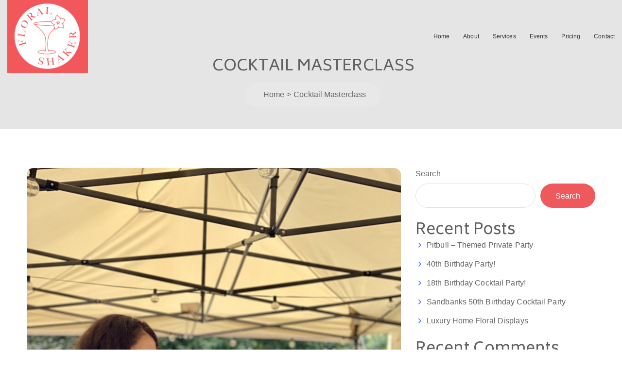

--- FILE ---
content_type: text/html; charset=UTF-8
request_url: https://floralshaker.com/pixel_portfolio/cocktail-masterclass/
body_size: 25832
content:
<!doctype html>
<html dir="ltr" lang="en-GB" prefix="og: https://ogp.me/ns#">
<head>
	<meta charset="UTF-8">
	<meta name="viewport" content="width=device-width, initial-scale=1">
	<link rel="profile" href="https://gmpg.org/xfn/11">
	<title>Cocktail Masterclass - FloralShaker.com</title>

		<!-- All in One SEO 4.9.3 - aioseo.com -->
	<meta name="description" content="An uplifting group activity to shake things up for a fun hen do afternoon All ingredients, fresh fruits and bartending tools were included in the mixology package After the hen and guests were able to relax and enjoy the rented air b n b gardens while slipping cocktails under the summer sun Interested in learning" />
	<meta name="robots" content="max-image-preview:large" />
	<link rel="canonical" href="https://floralshaker.com/pixel_portfolio/cocktail-masterclass/" />
	<meta name="generator" content="All in One SEO (AIOSEO) 4.9.3" />
		<meta property="og:locale" content="en_GB" />
		<meta property="og:site_name" content="FloralShaker.com - The Mobile Cocktail Bar Hire Service" />
		<meta property="og:type" content="article" />
		<meta property="og:title" content="Cocktail Masterclass - FloralShaker.com" />
		<meta property="og:description" content="An uplifting group activity to shake things up for a fun hen do afternoon All ingredients, fresh fruits and bartending tools were included in the mixology package After the hen and guests were able to relax and enjoy the rented air b n b gardens while slipping cocktails under the summer sun Interested in learning" />
		<meta property="og:url" content="https://floralshaker.com/pixel_portfolio/cocktail-masterclass/" />
		<meta property="og:image" content="https://floralshaker.com/wp-content/uploads/2023/04/cropped-logo.png" />
		<meta property="og:image:secure_url" content="https://floralshaker.com/wp-content/uploads/2023/04/cropped-logo.png" />
		<meta property="article:published_time" content="2023-04-02T09:01:06+00:00" />
		<meta property="article:modified_time" content="2023-04-09T11:33:39+00:00" />
		<meta name="twitter:card" content="summary_large_image" />
		<meta name="twitter:title" content="Cocktail Masterclass - FloralShaker.com" />
		<meta name="twitter:description" content="An uplifting group activity to shake things up for a fun hen do afternoon All ingredients, fresh fruits and bartending tools were included in the mixology package After the hen and guests were able to relax and enjoy the rented air b n b gardens while slipping cocktails under the summer sun Interested in learning" />
		<meta name="twitter:image" content="https://floralshaker.com/wp-content/uploads/2023/04/cropped-logo.png" />
		<script type="application/ld+json" class="aioseo-schema">
			{"@context":"https:\/\/schema.org","@graph":[{"@type":"BreadcrumbList","@id":"https:\/\/floralshaker.com\/pixel_portfolio\/cocktail-masterclass\/#breadcrumblist","itemListElement":[{"@type":"ListItem","@id":"https:\/\/floralshaker.com#listItem","position":1,"name":"Home","item":"https:\/\/floralshaker.com","nextItem":{"@type":"ListItem","@id":"https:\/\/floralshaker.com\/pixel_portfolio\/#listItem","name":"Portfolio"}},{"@type":"ListItem","@id":"https:\/\/floralshaker.com\/pixel_portfolio\/#listItem","position":2,"name":"Portfolio","item":"https:\/\/floralshaker.com\/pixel_portfolio\/","nextItem":{"@type":"ListItem","@id":"https:\/\/floralshaker.com\/portfolio-category\/cocktail-masterclass\/#listItem","name":"Cocktail Masterclass"},"previousItem":{"@type":"ListItem","@id":"https:\/\/floralshaker.com#listItem","name":"Home"}},{"@type":"ListItem","@id":"https:\/\/floralshaker.com\/portfolio-category\/cocktail-masterclass\/#listItem","position":3,"name":"Cocktail Masterclass","item":"https:\/\/floralshaker.com\/portfolio-category\/cocktail-masterclass\/","nextItem":{"@type":"ListItem","@id":"https:\/\/floralshaker.com\/pixel_portfolio\/cocktail-masterclass\/#listItem","name":"Cocktail Masterclass"},"previousItem":{"@type":"ListItem","@id":"https:\/\/floralshaker.com\/pixel_portfolio\/#listItem","name":"Portfolio"}},{"@type":"ListItem","@id":"https:\/\/floralshaker.com\/pixel_portfolio\/cocktail-masterclass\/#listItem","position":4,"name":"Cocktail Masterclass","previousItem":{"@type":"ListItem","@id":"https:\/\/floralshaker.com\/portfolio-category\/cocktail-masterclass\/#listItem","name":"Cocktail Masterclass"}}]},{"@type":"Organization","@id":"https:\/\/floralshaker.com\/#organization","name":"FloralShaker.com","description":"The Mobile Cocktail Bar Hire Service","url":"https:\/\/floralshaker.com\/","telephone":"+447947659676","logo":{"@type":"ImageObject","url":"https:\/\/floralshaker.com\/wp-content\/uploads\/2023\/04\/cropped-logo.png","@id":"https:\/\/floralshaker.com\/pixel_portfolio\/cocktail-masterclass\/#organizationLogo","width":181,"height":181,"caption":"FloralShaker.com"},"image":{"@id":"https:\/\/floralshaker.com\/pixel_portfolio\/cocktail-masterclass\/#organizationLogo"}},{"@type":"WebPage","@id":"https:\/\/floralshaker.com\/pixel_portfolio\/cocktail-masterclass\/#webpage","url":"https:\/\/floralshaker.com\/pixel_portfolio\/cocktail-masterclass\/","name":"Cocktail Masterclass - FloralShaker.com","description":"An uplifting group activity to shake things up for a fun hen do afternoon All ingredients, fresh fruits and bartending tools were included in the mixology package After the hen and guests were able to relax and enjoy the rented air b n b gardens while slipping cocktails under the summer sun Interested in learning","inLanguage":"en-GB","isPartOf":{"@id":"https:\/\/floralshaker.com\/#website"},"breadcrumb":{"@id":"https:\/\/floralshaker.com\/pixel_portfolio\/cocktail-masterclass\/#breadcrumblist"},"image":{"@type":"ImageObject","url":"https:\/\/floralshaker.com\/wp-content\/uploads\/2022\/12\/IMG-9562-scaled.jpg","@id":"https:\/\/floralshaker.com\/pixel_portfolio\/cocktail-masterclass\/#mainImage","width":2356,"height":2560},"primaryImageOfPage":{"@id":"https:\/\/floralshaker.com\/pixel_portfolio\/cocktail-masterclass\/#mainImage"},"datePublished":"2023-04-02T09:01:06+00:00","dateModified":"2023-04-09T11:33:39+00:00"},{"@type":"WebSite","@id":"https:\/\/floralshaker.com\/#website","url":"https:\/\/floralshaker.com\/","name":"FloralShaker.com - The Mobile Cocktail Bar Service","description":"The Mobile Cocktail Bar Hire Service","inLanguage":"en-GB","publisher":{"@id":"https:\/\/floralshaker.com\/#organization"}}]}
		</script>
		<!-- All in One SEO -->

<link rel='dns-prefetch' href='//fonts.googleapis.com' />
<link rel='preconnect' href='https://fonts.gstatic.com' crossorigin />
<link rel="alternate" type="application/rss+xml" title="FloralShaker.com &raquo; Feed" href="https://floralshaker.com/feed/" />
<link rel="alternate" type="application/rss+xml" title="FloralShaker.com &raquo; Comments Feed" href="https://floralshaker.com/comments/feed/" />
<link rel="alternate" title="oEmbed (JSON)" type="application/json+oembed" href="https://floralshaker.com/wp-json/oembed/1.0/embed?url=https%3A%2F%2Ffloralshaker.com%2Fpixel_portfolio%2Fcocktail-masterclass%2F" />
<link rel="alternate" title="oEmbed (XML)" type="text/xml+oembed" href="https://floralshaker.com/wp-json/oembed/1.0/embed?url=https%3A%2F%2Ffloralshaker.com%2Fpixel_portfolio%2Fcocktail-masterclass%2F&#038;format=xml" />
		<!-- This site uses the Google Analytics by MonsterInsights plugin v9.11.1 - Using Analytics tracking - https://www.monsterinsights.com/ -->
							<script src="//www.googletagmanager.com/gtag/js?id=G-CM526J42D5"  data-cfasync="false" data-wpfc-render="false" type="text/javascript" async></script>
			<script data-cfasync="false" data-wpfc-render="false" type="text/javascript">
				var mi_version = '9.11.1';
				var mi_track_user = true;
				var mi_no_track_reason = '';
								var MonsterInsightsDefaultLocations = {"page_location":"https:\/\/floralshaker.com\/pixel_portfolio\/cocktail-masterclass\/"};
								if ( typeof MonsterInsightsPrivacyGuardFilter === 'function' ) {
					var MonsterInsightsLocations = (typeof MonsterInsightsExcludeQuery === 'object') ? MonsterInsightsPrivacyGuardFilter( MonsterInsightsExcludeQuery ) : MonsterInsightsPrivacyGuardFilter( MonsterInsightsDefaultLocations );
				} else {
					var MonsterInsightsLocations = (typeof MonsterInsightsExcludeQuery === 'object') ? MonsterInsightsExcludeQuery : MonsterInsightsDefaultLocations;
				}

								var disableStrs = [
										'ga-disable-G-CM526J42D5',
									];

				/* Function to detect opted out users */
				function __gtagTrackerIsOptedOut() {
					for (var index = 0; index < disableStrs.length; index++) {
						if (document.cookie.indexOf(disableStrs[index] + '=true') > -1) {
							return true;
						}
					}

					return false;
				}

				/* Disable tracking if the opt-out cookie exists. */
				if (__gtagTrackerIsOptedOut()) {
					for (var index = 0; index < disableStrs.length; index++) {
						window[disableStrs[index]] = true;
					}
				}

				/* Opt-out function */
				function __gtagTrackerOptout() {
					for (var index = 0; index < disableStrs.length; index++) {
						document.cookie = disableStrs[index] + '=true; expires=Thu, 31 Dec 2099 23:59:59 UTC; path=/';
						window[disableStrs[index]] = true;
					}
				}

				if ('undefined' === typeof gaOptout) {
					function gaOptout() {
						__gtagTrackerOptout();
					}
				}
								window.dataLayer = window.dataLayer || [];

				window.MonsterInsightsDualTracker = {
					helpers: {},
					trackers: {},
				};
				if (mi_track_user) {
					function __gtagDataLayer() {
						dataLayer.push(arguments);
					}

					function __gtagTracker(type, name, parameters) {
						if (!parameters) {
							parameters = {};
						}

						if (parameters.send_to) {
							__gtagDataLayer.apply(null, arguments);
							return;
						}

						if (type === 'event') {
														parameters.send_to = monsterinsights_frontend.v4_id;
							var hookName = name;
							if (typeof parameters['event_category'] !== 'undefined') {
								hookName = parameters['event_category'] + ':' + name;
							}

							if (typeof MonsterInsightsDualTracker.trackers[hookName] !== 'undefined') {
								MonsterInsightsDualTracker.trackers[hookName](parameters);
							} else {
								__gtagDataLayer('event', name, parameters);
							}
							
						} else {
							__gtagDataLayer.apply(null, arguments);
						}
					}

					__gtagTracker('js', new Date());
					__gtagTracker('set', {
						'developer_id.dZGIzZG': true,
											});
					if ( MonsterInsightsLocations.page_location ) {
						__gtagTracker('set', MonsterInsightsLocations);
					}
										__gtagTracker('config', 'G-CM526J42D5', {"forceSSL":"true","link_attribution":"true"} );
										window.gtag = __gtagTracker;										(function () {
						/* https://developers.google.com/analytics/devguides/collection/analyticsjs/ */
						/* ga and __gaTracker compatibility shim. */
						var noopfn = function () {
							return null;
						};
						var newtracker = function () {
							return new Tracker();
						};
						var Tracker = function () {
							return null;
						};
						var p = Tracker.prototype;
						p.get = noopfn;
						p.set = noopfn;
						p.send = function () {
							var args = Array.prototype.slice.call(arguments);
							args.unshift('send');
							__gaTracker.apply(null, args);
						};
						var __gaTracker = function () {
							var len = arguments.length;
							if (len === 0) {
								return;
							}
							var f = arguments[len - 1];
							if (typeof f !== 'object' || f === null || typeof f.hitCallback !== 'function') {
								if ('send' === arguments[0]) {
									var hitConverted, hitObject = false, action;
									if ('event' === arguments[1]) {
										if ('undefined' !== typeof arguments[3]) {
											hitObject = {
												'eventAction': arguments[3],
												'eventCategory': arguments[2],
												'eventLabel': arguments[4],
												'value': arguments[5] ? arguments[5] : 1,
											}
										}
									}
									if ('pageview' === arguments[1]) {
										if ('undefined' !== typeof arguments[2]) {
											hitObject = {
												'eventAction': 'page_view',
												'page_path': arguments[2],
											}
										}
									}
									if (typeof arguments[2] === 'object') {
										hitObject = arguments[2];
									}
									if (typeof arguments[5] === 'object') {
										Object.assign(hitObject, arguments[5]);
									}
									if ('undefined' !== typeof arguments[1].hitType) {
										hitObject = arguments[1];
										if ('pageview' === hitObject.hitType) {
											hitObject.eventAction = 'page_view';
										}
									}
									if (hitObject) {
										action = 'timing' === arguments[1].hitType ? 'timing_complete' : hitObject.eventAction;
										hitConverted = mapArgs(hitObject);
										__gtagTracker('event', action, hitConverted);
									}
								}
								return;
							}

							function mapArgs(args) {
								var arg, hit = {};
								var gaMap = {
									'eventCategory': 'event_category',
									'eventAction': 'event_action',
									'eventLabel': 'event_label',
									'eventValue': 'event_value',
									'nonInteraction': 'non_interaction',
									'timingCategory': 'event_category',
									'timingVar': 'name',
									'timingValue': 'value',
									'timingLabel': 'event_label',
									'page': 'page_path',
									'location': 'page_location',
									'title': 'page_title',
									'referrer' : 'page_referrer',
								};
								for (arg in args) {
																		if (!(!args.hasOwnProperty(arg) || !gaMap.hasOwnProperty(arg))) {
										hit[gaMap[arg]] = args[arg];
									} else {
										hit[arg] = args[arg];
									}
								}
								return hit;
							}

							try {
								f.hitCallback();
							} catch (ex) {
							}
						};
						__gaTracker.create = newtracker;
						__gaTracker.getByName = newtracker;
						__gaTracker.getAll = function () {
							return [];
						};
						__gaTracker.remove = noopfn;
						__gaTracker.loaded = true;
						window['__gaTracker'] = __gaTracker;
					})();
									} else {
										console.log("");
					(function () {
						function __gtagTracker() {
							return null;
						}

						window['__gtagTracker'] = __gtagTracker;
						window['gtag'] = __gtagTracker;
					})();
									}
			</script>
							<!-- / Google Analytics by MonsterInsights -->
		<style id='wp-img-auto-sizes-contain-inline-css' type='text/css'>
img:is([sizes=auto i],[sizes^="auto," i]){contain-intrinsic-size:3000px 1500px}
/*# sourceURL=wp-img-auto-sizes-contain-inline-css */
</style>
<style id='wp-block-library-inline-css' type='text/css'>
:root{--wp-block-synced-color:#7a00df;--wp-block-synced-color--rgb:122,0,223;--wp-bound-block-color:var(--wp-block-synced-color);--wp-editor-canvas-background:#ddd;--wp-admin-theme-color:#007cba;--wp-admin-theme-color--rgb:0,124,186;--wp-admin-theme-color-darker-10:#006ba1;--wp-admin-theme-color-darker-10--rgb:0,107,160.5;--wp-admin-theme-color-darker-20:#005a87;--wp-admin-theme-color-darker-20--rgb:0,90,135;--wp-admin-border-width-focus:2px}@media (min-resolution:192dpi){:root{--wp-admin-border-width-focus:1.5px}}.wp-element-button{cursor:pointer}:root .has-very-light-gray-background-color{background-color:#eee}:root .has-very-dark-gray-background-color{background-color:#313131}:root .has-very-light-gray-color{color:#eee}:root .has-very-dark-gray-color{color:#313131}:root .has-vivid-green-cyan-to-vivid-cyan-blue-gradient-background{background:linear-gradient(135deg,#00d084,#0693e3)}:root .has-purple-crush-gradient-background{background:linear-gradient(135deg,#34e2e4,#4721fb 50%,#ab1dfe)}:root .has-hazy-dawn-gradient-background{background:linear-gradient(135deg,#faaca8,#dad0ec)}:root .has-subdued-olive-gradient-background{background:linear-gradient(135deg,#fafae1,#67a671)}:root .has-atomic-cream-gradient-background{background:linear-gradient(135deg,#fdd79a,#004a59)}:root .has-nightshade-gradient-background{background:linear-gradient(135deg,#330968,#31cdcf)}:root .has-midnight-gradient-background{background:linear-gradient(135deg,#020381,#2874fc)}:root{--wp--preset--font-size--normal:16px;--wp--preset--font-size--huge:42px}.has-regular-font-size{font-size:1em}.has-larger-font-size{font-size:2.625em}.has-normal-font-size{font-size:var(--wp--preset--font-size--normal)}.has-huge-font-size{font-size:var(--wp--preset--font-size--huge)}.has-text-align-center{text-align:center}.has-text-align-left{text-align:left}.has-text-align-right{text-align:right}.has-fit-text{white-space:nowrap!important}#end-resizable-editor-section{display:none}.aligncenter{clear:both}.items-justified-left{justify-content:flex-start}.items-justified-center{justify-content:center}.items-justified-right{justify-content:flex-end}.items-justified-space-between{justify-content:space-between}.screen-reader-text{border:0;clip-path:inset(50%);height:1px;margin:-1px;overflow:hidden;padding:0;position:absolute;width:1px;word-wrap:normal!important}.screen-reader-text:focus{background-color:#ddd;clip-path:none;color:#444;display:block;font-size:1em;height:auto;left:5px;line-height:normal;padding:15px 23px 14px;text-decoration:none;top:5px;width:auto;z-index:100000}html :where(.has-border-color){border-style:solid}html :where([style*=border-top-color]){border-top-style:solid}html :where([style*=border-right-color]){border-right-style:solid}html :where([style*=border-bottom-color]){border-bottom-style:solid}html :where([style*=border-left-color]){border-left-style:solid}html :where([style*=border-width]){border-style:solid}html :where([style*=border-top-width]){border-top-style:solid}html :where([style*=border-right-width]){border-right-style:solid}html :where([style*=border-bottom-width]){border-bottom-style:solid}html :where([style*=border-left-width]){border-left-style:solid}html :where(img[class*=wp-image-]){height:auto;max-width:100%}:where(figure){margin:0 0 1em}html :where(.is-position-sticky){--wp-admin--admin-bar--position-offset:var(--wp-admin--admin-bar--height,0px)}@media screen and (max-width:600px){html :where(.is-position-sticky){--wp-admin--admin-bar--position-offset:0px}}

/*# sourceURL=wp-block-library-inline-css */
</style><style id='wp-block-archives-inline-css' type='text/css'>
.wp-block-archives{box-sizing:border-box}.wp-block-archives-dropdown label{display:block}
/*# sourceURL=https://floralshaker.com/wp-includes/blocks/archives/style.min.css */
</style>
<style id='wp-block-categories-inline-css' type='text/css'>
.wp-block-categories{box-sizing:border-box}.wp-block-categories.alignleft{margin-right:2em}.wp-block-categories.alignright{margin-left:2em}.wp-block-categories.wp-block-categories-dropdown.aligncenter{text-align:center}.wp-block-categories .wp-block-categories__label{display:block;width:100%}
/*# sourceURL=https://floralshaker.com/wp-includes/blocks/categories/style.min.css */
</style>
<style id='wp-block-gallery-inline-css' type='text/css'>
.blocks-gallery-grid:not(.has-nested-images),.wp-block-gallery:not(.has-nested-images){display:flex;flex-wrap:wrap;list-style-type:none;margin:0;padding:0}.blocks-gallery-grid:not(.has-nested-images) .blocks-gallery-image,.blocks-gallery-grid:not(.has-nested-images) .blocks-gallery-item,.wp-block-gallery:not(.has-nested-images) .blocks-gallery-image,.wp-block-gallery:not(.has-nested-images) .blocks-gallery-item{display:flex;flex-direction:column;flex-grow:1;justify-content:center;margin:0 1em 1em 0;position:relative;width:calc(50% - 1em)}.blocks-gallery-grid:not(.has-nested-images) .blocks-gallery-image:nth-of-type(2n),.blocks-gallery-grid:not(.has-nested-images) .blocks-gallery-item:nth-of-type(2n),.wp-block-gallery:not(.has-nested-images) .blocks-gallery-image:nth-of-type(2n),.wp-block-gallery:not(.has-nested-images) .blocks-gallery-item:nth-of-type(2n){margin-right:0}.blocks-gallery-grid:not(.has-nested-images) .blocks-gallery-image figure,.blocks-gallery-grid:not(.has-nested-images) .blocks-gallery-item figure,.wp-block-gallery:not(.has-nested-images) .blocks-gallery-image figure,.wp-block-gallery:not(.has-nested-images) .blocks-gallery-item figure{align-items:flex-end;display:flex;height:100%;justify-content:flex-start;margin:0}.blocks-gallery-grid:not(.has-nested-images) .blocks-gallery-image img,.blocks-gallery-grid:not(.has-nested-images) .blocks-gallery-item img,.wp-block-gallery:not(.has-nested-images) .blocks-gallery-image img,.wp-block-gallery:not(.has-nested-images) .blocks-gallery-item img{display:block;height:auto;max-width:100%;width:auto}.blocks-gallery-grid:not(.has-nested-images) .blocks-gallery-image figcaption,.blocks-gallery-grid:not(.has-nested-images) .blocks-gallery-item figcaption,.wp-block-gallery:not(.has-nested-images) .blocks-gallery-image figcaption,.wp-block-gallery:not(.has-nested-images) .blocks-gallery-item figcaption{background:linear-gradient(0deg,#000000b3,#0000004d 70%,#0000);bottom:0;box-sizing:border-box;color:#fff;font-size:.8em;margin:0;max-height:100%;overflow:auto;padding:3em .77em .7em;position:absolute;text-align:center;width:100%;z-index:2}.blocks-gallery-grid:not(.has-nested-images) .blocks-gallery-image figcaption img,.blocks-gallery-grid:not(.has-nested-images) .blocks-gallery-item figcaption img,.wp-block-gallery:not(.has-nested-images) .blocks-gallery-image figcaption img,.wp-block-gallery:not(.has-nested-images) .blocks-gallery-item figcaption img{display:inline}.blocks-gallery-grid:not(.has-nested-images) figcaption,.wp-block-gallery:not(.has-nested-images) figcaption{flex-grow:1}.blocks-gallery-grid:not(.has-nested-images).is-cropped .blocks-gallery-image a,.blocks-gallery-grid:not(.has-nested-images).is-cropped .blocks-gallery-image img,.blocks-gallery-grid:not(.has-nested-images).is-cropped .blocks-gallery-item a,.blocks-gallery-grid:not(.has-nested-images).is-cropped .blocks-gallery-item img,.wp-block-gallery:not(.has-nested-images).is-cropped .blocks-gallery-image a,.wp-block-gallery:not(.has-nested-images).is-cropped .blocks-gallery-image img,.wp-block-gallery:not(.has-nested-images).is-cropped .blocks-gallery-item a,.wp-block-gallery:not(.has-nested-images).is-cropped .blocks-gallery-item img{flex:1;height:100%;object-fit:cover;width:100%}.blocks-gallery-grid:not(.has-nested-images).columns-1 .blocks-gallery-image,.blocks-gallery-grid:not(.has-nested-images).columns-1 .blocks-gallery-item,.wp-block-gallery:not(.has-nested-images).columns-1 .blocks-gallery-image,.wp-block-gallery:not(.has-nested-images).columns-1 .blocks-gallery-item{margin-right:0;width:100%}@media (min-width:600px){.blocks-gallery-grid:not(.has-nested-images).columns-3 .blocks-gallery-image,.blocks-gallery-grid:not(.has-nested-images).columns-3 .blocks-gallery-item,.wp-block-gallery:not(.has-nested-images).columns-3 .blocks-gallery-image,.wp-block-gallery:not(.has-nested-images).columns-3 .blocks-gallery-item{margin-right:1em;width:calc(33.33333% - .66667em)}.blocks-gallery-grid:not(.has-nested-images).columns-4 .blocks-gallery-image,.blocks-gallery-grid:not(.has-nested-images).columns-4 .blocks-gallery-item,.wp-block-gallery:not(.has-nested-images).columns-4 .blocks-gallery-image,.wp-block-gallery:not(.has-nested-images).columns-4 .blocks-gallery-item{margin-right:1em;width:calc(25% - .75em)}.blocks-gallery-grid:not(.has-nested-images).columns-5 .blocks-gallery-image,.blocks-gallery-grid:not(.has-nested-images).columns-5 .blocks-gallery-item,.wp-block-gallery:not(.has-nested-images).columns-5 .blocks-gallery-image,.wp-block-gallery:not(.has-nested-images).columns-5 .blocks-gallery-item{margin-right:1em;width:calc(20% - .8em)}.blocks-gallery-grid:not(.has-nested-images).columns-6 .blocks-gallery-image,.blocks-gallery-grid:not(.has-nested-images).columns-6 .blocks-gallery-item,.wp-block-gallery:not(.has-nested-images).columns-6 .blocks-gallery-image,.wp-block-gallery:not(.has-nested-images).columns-6 .blocks-gallery-item{margin-right:1em;width:calc(16.66667% - .83333em)}.blocks-gallery-grid:not(.has-nested-images).columns-7 .blocks-gallery-image,.blocks-gallery-grid:not(.has-nested-images).columns-7 .blocks-gallery-item,.wp-block-gallery:not(.has-nested-images).columns-7 .blocks-gallery-image,.wp-block-gallery:not(.has-nested-images).columns-7 .blocks-gallery-item{margin-right:1em;width:calc(14.28571% - .85714em)}.blocks-gallery-grid:not(.has-nested-images).columns-8 .blocks-gallery-image,.blocks-gallery-grid:not(.has-nested-images).columns-8 .blocks-gallery-item,.wp-block-gallery:not(.has-nested-images).columns-8 .blocks-gallery-image,.wp-block-gallery:not(.has-nested-images).columns-8 .blocks-gallery-item{margin-right:1em;width:calc(12.5% - .875em)}.blocks-gallery-grid:not(.has-nested-images).columns-1 .blocks-gallery-image:nth-of-type(1n),.blocks-gallery-grid:not(.has-nested-images).columns-1 .blocks-gallery-item:nth-of-type(1n),.blocks-gallery-grid:not(.has-nested-images).columns-2 .blocks-gallery-image:nth-of-type(2n),.blocks-gallery-grid:not(.has-nested-images).columns-2 .blocks-gallery-item:nth-of-type(2n),.blocks-gallery-grid:not(.has-nested-images).columns-3 .blocks-gallery-image:nth-of-type(3n),.blocks-gallery-grid:not(.has-nested-images).columns-3 .blocks-gallery-item:nth-of-type(3n),.blocks-gallery-grid:not(.has-nested-images).columns-4 .blocks-gallery-image:nth-of-type(4n),.blocks-gallery-grid:not(.has-nested-images).columns-4 .blocks-gallery-item:nth-of-type(4n),.blocks-gallery-grid:not(.has-nested-images).columns-5 .blocks-gallery-image:nth-of-type(5n),.blocks-gallery-grid:not(.has-nested-images).columns-5 .blocks-gallery-item:nth-of-type(5n),.blocks-gallery-grid:not(.has-nested-images).columns-6 .blocks-gallery-image:nth-of-type(6n),.blocks-gallery-grid:not(.has-nested-images).columns-6 .blocks-gallery-item:nth-of-type(6n),.blocks-gallery-grid:not(.has-nested-images).columns-7 .blocks-gallery-image:nth-of-type(7n),.blocks-gallery-grid:not(.has-nested-images).columns-7 .blocks-gallery-item:nth-of-type(7n),.blocks-gallery-grid:not(.has-nested-images).columns-8 .blocks-gallery-image:nth-of-type(8n),.blocks-gallery-grid:not(.has-nested-images).columns-8 .blocks-gallery-item:nth-of-type(8n),.wp-block-gallery:not(.has-nested-images).columns-1 .blocks-gallery-image:nth-of-type(1n),.wp-block-gallery:not(.has-nested-images).columns-1 .blocks-gallery-item:nth-of-type(1n),.wp-block-gallery:not(.has-nested-images).columns-2 .blocks-gallery-image:nth-of-type(2n),.wp-block-gallery:not(.has-nested-images).columns-2 .blocks-gallery-item:nth-of-type(2n),.wp-block-gallery:not(.has-nested-images).columns-3 .blocks-gallery-image:nth-of-type(3n),.wp-block-gallery:not(.has-nested-images).columns-3 .blocks-gallery-item:nth-of-type(3n),.wp-block-gallery:not(.has-nested-images).columns-4 .blocks-gallery-image:nth-of-type(4n),.wp-block-gallery:not(.has-nested-images).columns-4 .blocks-gallery-item:nth-of-type(4n),.wp-block-gallery:not(.has-nested-images).columns-5 .blocks-gallery-image:nth-of-type(5n),.wp-block-gallery:not(.has-nested-images).columns-5 .blocks-gallery-item:nth-of-type(5n),.wp-block-gallery:not(.has-nested-images).columns-6 .blocks-gallery-image:nth-of-type(6n),.wp-block-gallery:not(.has-nested-images).columns-6 .blocks-gallery-item:nth-of-type(6n),.wp-block-gallery:not(.has-nested-images).columns-7 .blocks-gallery-image:nth-of-type(7n),.wp-block-gallery:not(.has-nested-images).columns-7 .blocks-gallery-item:nth-of-type(7n),.wp-block-gallery:not(.has-nested-images).columns-8 .blocks-gallery-image:nth-of-type(8n),.wp-block-gallery:not(.has-nested-images).columns-8 .blocks-gallery-item:nth-of-type(8n){margin-right:0}}.blocks-gallery-grid:not(.has-nested-images) .blocks-gallery-image:last-child,.blocks-gallery-grid:not(.has-nested-images) .blocks-gallery-item:last-child,.wp-block-gallery:not(.has-nested-images) .blocks-gallery-image:last-child,.wp-block-gallery:not(.has-nested-images) .blocks-gallery-item:last-child{margin-right:0}.blocks-gallery-grid:not(.has-nested-images).alignleft,.blocks-gallery-grid:not(.has-nested-images).alignright,.wp-block-gallery:not(.has-nested-images).alignleft,.wp-block-gallery:not(.has-nested-images).alignright{max-width:420px;width:100%}.blocks-gallery-grid:not(.has-nested-images).aligncenter .blocks-gallery-item figure,.wp-block-gallery:not(.has-nested-images).aligncenter .blocks-gallery-item figure{justify-content:center}.wp-block-gallery:not(.is-cropped) .blocks-gallery-item{align-self:flex-start}figure.wp-block-gallery.has-nested-images{align-items:normal}.wp-block-gallery.has-nested-images figure.wp-block-image:not(#individual-image){margin:0;width:calc(50% - var(--wp--style--unstable-gallery-gap, 16px)/2)}.wp-block-gallery.has-nested-images figure.wp-block-image{box-sizing:border-box;display:flex;flex-direction:column;flex-grow:1;justify-content:center;max-width:100%;position:relative}.wp-block-gallery.has-nested-images figure.wp-block-image>a,.wp-block-gallery.has-nested-images figure.wp-block-image>div{flex-direction:column;flex-grow:1;margin:0}.wp-block-gallery.has-nested-images figure.wp-block-image img{display:block;height:auto;max-width:100%!important;width:auto}.wp-block-gallery.has-nested-images figure.wp-block-image figcaption,.wp-block-gallery.has-nested-images figure.wp-block-image:has(figcaption):before{bottom:0;left:0;max-height:100%;position:absolute;right:0}.wp-block-gallery.has-nested-images figure.wp-block-image:has(figcaption):before{backdrop-filter:blur(3px);content:"";height:100%;-webkit-mask-image:linear-gradient(0deg,#000 20%,#0000);mask-image:linear-gradient(0deg,#000 20%,#0000);max-height:40%;pointer-events:none}.wp-block-gallery.has-nested-images figure.wp-block-image figcaption{box-sizing:border-box;color:#fff;font-size:13px;margin:0;overflow:auto;padding:1em;text-align:center;text-shadow:0 0 1.5px #000}.wp-block-gallery.has-nested-images figure.wp-block-image figcaption::-webkit-scrollbar{height:12px;width:12px}.wp-block-gallery.has-nested-images figure.wp-block-image figcaption::-webkit-scrollbar-track{background-color:initial}.wp-block-gallery.has-nested-images figure.wp-block-image figcaption::-webkit-scrollbar-thumb{background-clip:padding-box;background-color:initial;border:3px solid #0000;border-radius:8px}.wp-block-gallery.has-nested-images figure.wp-block-image figcaption:focus-within::-webkit-scrollbar-thumb,.wp-block-gallery.has-nested-images figure.wp-block-image figcaption:focus::-webkit-scrollbar-thumb,.wp-block-gallery.has-nested-images figure.wp-block-image figcaption:hover::-webkit-scrollbar-thumb{background-color:#fffc}.wp-block-gallery.has-nested-images figure.wp-block-image figcaption{scrollbar-color:#0000 #0000;scrollbar-gutter:stable both-edges;scrollbar-width:thin}.wp-block-gallery.has-nested-images figure.wp-block-image figcaption:focus,.wp-block-gallery.has-nested-images figure.wp-block-image figcaption:focus-within,.wp-block-gallery.has-nested-images figure.wp-block-image figcaption:hover{scrollbar-color:#fffc #0000}.wp-block-gallery.has-nested-images figure.wp-block-image figcaption{will-change:transform}@media (hover:none){.wp-block-gallery.has-nested-images figure.wp-block-image figcaption{scrollbar-color:#fffc #0000}}.wp-block-gallery.has-nested-images figure.wp-block-image figcaption{background:linear-gradient(0deg,#0006,#0000)}.wp-block-gallery.has-nested-images figure.wp-block-image figcaption img{display:inline}.wp-block-gallery.has-nested-images figure.wp-block-image figcaption a{color:inherit}.wp-block-gallery.has-nested-images figure.wp-block-image.has-custom-border img{box-sizing:border-box}.wp-block-gallery.has-nested-images figure.wp-block-image.has-custom-border>a,.wp-block-gallery.has-nested-images figure.wp-block-image.has-custom-border>div,.wp-block-gallery.has-nested-images figure.wp-block-image.is-style-rounded>a,.wp-block-gallery.has-nested-images figure.wp-block-image.is-style-rounded>div{flex:1 1 auto}.wp-block-gallery.has-nested-images figure.wp-block-image.has-custom-border figcaption,.wp-block-gallery.has-nested-images figure.wp-block-image.is-style-rounded figcaption{background:none;color:inherit;flex:initial;margin:0;padding:10px 10px 9px;position:relative;text-shadow:none}.wp-block-gallery.has-nested-images figure.wp-block-image.has-custom-border:before,.wp-block-gallery.has-nested-images figure.wp-block-image.is-style-rounded:before{content:none}.wp-block-gallery.has-nested-images figcaption{flex-basis:100%;flex-grow:1;text-align:center}.wp-block-gallery.has-nested-images:not(.is-cropped) figure.wp-block-image:not(#individual-image){margin-bottom:auto;margin-top:0}.wp-block-gallery.has-nested-images.is-cropped figure.wp-block-image:not(#individual-image){align-self:inherit}.wp-block-gallery.has-nested-images.is-cropped figure.wp-block-image:not(#individual-image)>a,.wp-block-gallery.has-nested-images.is-cropped figure.wp-block-image:not(#individual-image)>div:not(.components-drop-zone){display:flex}.wp-block-gallery.has-nested-images.is-cropped figure.wp-block-image:not(#individual-image) a,.wp-block-gallery.has-nested-images.is-cropped figure.wp-block-image:not(#individual-image) img{flex:1 0 0%;height:100%;object-fit:cover;width:100%}.wp-block-gallery.has-nested-images.columns-1 figure.wp-block-image:not(#individual-image){width:100%}@media (min-width:600px){.wp-block-gallery.has-nested-images.columns-3 figure.wp-block-image:not(#individual-image){width:calc(33.33333% - var(--wp--style--unstable-gallery-gap, 16px)*.66667)}.wp-block-gallery.has-nested-images.columns-4 figure.wp-block-image:not(#individual-image){width:calc(25% - var(--wp--style--unstable-gallery-gap, 16px)*.75)}.wp-block-gallery.has-nested-images.columns-5 figure.wp-block-image:not(#individual-image){width:calc(20% - var(--wp--style--unstable-gallery-gap, 16px)*.8)}.wp-block-gallery.has-nested-images.columns-6 figure.wp-block-image:not(#individual-image){width:calc(16.66667% - var(--wp--style--unstable-gallery-gap, 16px)*.83333)}.wp-block-gallery.has-nested-images.columns-7 figure.wp-block-image:not(#individual-image){width:calc(14.28571% - var(--wp--style--unstable-gallery-gap, 16px)*.85714)}.wp-block-gallery.has-nested-images.columns-8 figure.wp-block-image:not(#individual-image){width:calc(12.5% - var(--wp--style--unstable-gallery-gap, 16px)*.875)}.wp-block-gallery.has-nested-images.columns-default figure.wp-block-image:not(#individual-image){width:calc(33.33% - var(--wp--style--unstable-gallery-gap, 16px)*.66667)}.wp-block-gallery.has-nested-images.columns-default figure.wp-block-image:not(#individual-image):first-child:nth-last-child(2),.wp-block-gallery.has-nested-images.columns-default figure.wp-block-image:not(#individual-image):first-child:nth-last-child(2)~figure.wp-block-image:not(#individual-image){width:calc(50% - var(--wp--style--unstable-gallery-gap, 16px)*.5)}.wp-block-gallery.has-nested-images.columns-default figure.wp-block-image:not(#individual-image):first-child:last-child{width:100%}}.wp-block-gallery.has-nested-images.alignleft,.wp-block-gallery.has-nested-images.alignright{max-width:420px;width:100%}.wp-block-gallery.has-nested-images.aligncenter{justify-content:center}
/*# sourceURL=https://floralshaker.com/wp-includes/blocks/gallery/style.min.css */
</style>
<style id='wp-block-heading-inline-css' type='text/css'>
h1:where(.wp-block-heading).has-background,h2:where(.wp-block-heading).has-background,h3:where(.wp-block-heading).has-background,h4:where(.wp-block-heading).has-background,h5:where(.wp-block-heading).has-background,h6:where(.wp-block-heading).has-background{padding:1.25em 2.375em}h1.has-text-align-left[style*=writing-mode]:where([style*=vertical-lr]),h1.has-text-align-right[style*=writing-mode]:where([style*=vertical-rl]),h2.has-text-align-left[style*=writing-mode]:where([style*=vertical-lr]),h2.has-text-align-right[style*=writing-mode]:where([style*=vertical-rl]),h3.has-text-align-left[style*=writing-mode]:where([style*=vertical-lr]),h3.has-text-align-right[style*=writing-mode]:where([style*=vertical-rl]),h4.has-text-align-left[style*=writing-mode]:where([style*=vertical-lr]),h4.has-text-align-right[style*=writing-mode]:where([style*=vertical-rl]),h5.has-text-align-left[style*=writing-mode]:where([style*=vertical-lr]),h5.has-text-align-right[style*=writing-mode]:where([style*=vertical-rl]),h6.has-text-align-left[style*=writing-mode]:where([style*=vertical-lr]),h6.has-text-align-right[style*=writing-mode]:where([style*=vertical-rl]){rotate:180deg}
/*# sourceURL=https://floralshaker.com/wp-includes/blocks/heading/style.min.css */
</style>
<style id='wp-block-image-inline-css' type='text/css'>
.wp-block-image>a,.wp-block-image>figure>a{display:inline-block}.wp-block-image img{box-sizing:border-box;height:auto;max-width:100%;vertical-align:bottom}@media not (prefers-reduced-motion){.wp-block-image img.hide{visibility:hidden}.wp-block-image img.show{animation:show-content-image .4s}}.wp-block-image[style*=border-radius] img,.wp-block-image[style*=border-radius]>a{border-radius:inherit}.wp-block-image.has-custom-border img{box-sizing:border-box}.wp-block-image.aligncenter{text-align:center}.wp-block-image.alignfull>a,.wp-block-image.alignwide>a{width:100%}.wp-block-image.alignfull img,.wp-block-image.alignwide img{height:auto;width:100%}.wp-block-image .aligncenter,.wp-block-image .alignleft,.wp-block-image .alignright,.wp-block-image.aligncenter,.wp-block-image.alignleft,.wp-block-image.alignright{display:table}.wp-block-image .aligncenter>figcaption,.wp-block-image .alignleft>figcaption,.wp-block-image .alignright>figcaption,.wp-block-image.aligncenter>figcaption,.wp-block-image.alignleft>figcaption,.wp-block-image.alignright>figcaption{caption-side:bottom;display:table-caption}.wp-block-image .alignleft{float:left;margin:.5em 1em .5em 0}.wp-block-image .alignright{float:right;margin:.5em 0 .5em 1em}.wp-block-image .aligncenter{margin-left:auto;margin-right:auto}.wp-block-image :where(figcaption){margin-bottom:1em;margin-top:.5em}.wp-block-image.is-style-circle-mask img{border-radius:9999px}@supports ((-webkit-mask-image:none) or (mask-image:none)) or (-webkit-mask-image:none){.wp-block-image.is-style-circle-mask img{border-radius:0;-webkit-mask-image:url('data:image/svg+xml;utf8,<svg viewBox="0 0 100 100" xmlns="http://www.w3.org/2000/svg"><circle cx="50" cy="50" r="50"/></svg>');mask-image:url('data:image/svg+xml;utf8,<svg viewBox="0 0 100 100" xmlns="http://www.w3.org/2000/svg"><circle cx="50" cy="50" r="50"/></svg>');mask-mode:alpha;-webkit-mask-position:center;mask-position:center;-webkit-mask-repeat:no-repeat;mask-repeat:no-repeat;-webkit-mask-size:contain;mask-size:contain}}:root :where(.wp-block-image.is-style-rounded img,.wp-block-image .is-style-rounded img){border-radius:9999px}.wp-block-image figure{margin:0}.wp-lightbox-container{display:flex;flex-direction:column;position:relative}.wp-lightbox-container img{cursor:zoom-in}.wp-lightbox-container img:hover+button{opacity:1}.wp-lightbox-container button{align-items:center;backdrop-filter:blur(16px) saturate(180%);background-color:#5a5a5a40;border:none;border-radius:4px;cursor:zoom-in;display:flex;height:20px;justify-content:center;opacity:0;padding:0;position:absolute;right:16px;text-align:center;top:16px;width:20px;z-index:100}@media not (prefers-reduced-motion){.wp-lightbox-container button{transition:opacity .2s ease}}.wp-lightbox-container button:focus-visible{outline:3px auto #5a5a5a40;outline:3px auto -webkit-focus-ring-color;outline-offset:3px}.wp-lightbox-container button:hover{cursor:pointer;opacity:1}.wp-lightbox-container button:focus{opacity:1}.wp-lightbox-container button:focus,.wp-lightbox-container button:hover,.wp-lightbox-container button:not(:hover):not(:active):not(.has-background){background-color:#5a5a5a40;border:none}.wp-lightbox-overlay{box-sizing:border-box;cursor:zoom-out;height:100vh;left:0;overflow:hidden;position:fixed;top:0;visibility:hidden;width:100%;z-index:100000}.wp-lightbox-overlay .close-button{align-items:center;cursor:pointer;display:flex;justify-content:center;min-height:40px;min-width:40px;padding:0;position:absolute;right:calc(env(safe-area-inset-right) + 16px);top:calc(env(safe-area-inset-top) + 16px);z-index:5000000}.wp-lightbox-overlay .close-button:focus,.wp-lightbox-overlay .close-button:hover,.wp-lightbox-overlay .close-button:not(:hover):not(:active):not(.has-background){background:none;border:none}.wp-lightbox-overlay .lightbox-image-container{height:var(--wp--lightbox-container-height);left:50%;overflow:hidden;position:absolute;top:50%;transform:translate(-50%,-50%);transform-origin:top left;width:var(--wp--lightbox-container-width);z-index:9999999999}.wp-lightbox-overlay .wp-block-image{align-items:center;box-sizing:border-box;display:flex;height:100%;justify-content:center;margin:0;position:relative;transform-origin:0 0;width:100%;z-index:3000000}.wp-lightbox-overlay .wp-block-image img{height:var(--wp--lightbox-image-height);min-height:var(--wp--lightbox-image-height);min-width:var(--wp--lightbox-image-width);width:var(--wp--lightbox-image-width)}.wp-lightbox-overlay .wp-block-image figcaption{display:none}.wp-lightbox-overlay button{background:none;border:none}.wp-lightbox-overlay .scrim{background-color:#fff;height:100%;opacity:.9;position:absolute;width:100%;z-index:2000000}.wp-lightbox-overlay.active{visibility:visible}@media not (prefers-reduced-motion){.wp-lightbox-overlay.active{animation:turn-on-visibility .25s both}.wp-lightbox-overlay.active img{animation:turn-on-visibility .35s both}.wp-lightbox-overlay.show-closing-animation:not(.active){animation:turn-off-visibility .35s both}.wp-lightbox-overlay.show-closing-animation:not(.active) img{animation:turn-off-visibility .25s both}.wp-lightbox-overlay.zoom.active{animation:none;opacity:1;visibility:visible}.wp-lightbox-overlay.zoom.active .lightbox-image-container{animation:lightbox-zoom-in .4s}.wp-lightbox-overlay.zoom.active .lightbox-image-container img{animation:none}.wp-lightbox-overlay.zoom.active .scrim{animation:turn-on-visibility .4s forwards}.wp-lightbox-overlay.zoom.show-closing-animation:not(.active){animation:none}.wp-lightbox-overlay.zoom.show-closing-animation:not(.active) .lightbox-image-container{animation:lightbox-zoom-out .4s}.wp-lightbox-overlay.zoom.show-closing-animation:not(.active) .lightbox-image-container img{animation:none}.wp-lightbox-overlay.zoom.show-closing-animation:not(.active) .scrim{animation:turn-off-visibility .4s forwards}}@keyframes show-content-image{0%{visibility:hidden}99%{visibility:hidden}to{visibility:visible}}@keyframes turn-on-visibility{0%{opacity:0}to{opacity:1}}@keyframes turn-off-visibility{0%{opacity:1;visibility:visible}99%{opacity:0;visibility:visible}to{opacity:0;visibility:hidden}}@keyframes lightbox-zoom-in{0%{transform:translate(calc((-100vw + var(--wp--lightbox-scrollbar-width))/2 + var(--wp--lightbox-initial-left-position)),calc(-50vh + var(--wp--lightbox-initial-top-position))) scale(var(--wp--lightbox-scale))}to{transform:translate(-50%,-50%) scale(1)}}@keyframes lightbox-zoom-out{0%{transform:translate(-50%,-50%) scale(1);visibility:visible}99%{visibility:visible}to{transform:translate(calc((-100vw + var(--wp--lightbox-scrollbar-width))/2 + var(--wp--lightbox-initial-left-position)),calc(-50vh + var(--wp--lightbox-initial-top-position))) scale(var(--wp--lightbox-scale));visibility:hidden}}
/*# sourceURL=https://floralshaker.com/wp-includes/blocks/image/style.min.css */
</style>
<style id='wp-block-latest-comments-inline-css' type='text/css'>
ol.wp-block-latest-comments{box-sizing:border-box;margin-left:0}:where(.wp-block-latest-comments:not([style*=line-height] .wp-block-latest-comments__comment)){line-height:1.1}:where(.wp-block-latest-comments:not([style*=line-height] .wp-block-latest-comments__comment-excerpt p)){line-height:1.8}.has-dates :where(.wp-block-latest-comments:not([style*=line-height])),.has-excerpts :where(.wp-block-latest-comments:not([style*=line-height])){line-height:1.5}.wp-block-latest-comments .wp-block-latest-comments{padding-left:0}.wp-block-latest-comments__comment{list-style:none;margin-bottom:1em}.has-avatars .wp-block-latest-comments__comment{list-style:none;min-height:2.25em}.has-avatars .wp-block-latest-comments__comment .wp-block-latest-comments__comment-excerpt,.has-avatars .wp-block-latest-comments__comment .wp-block-latest-comments__comment-meta{margin-left:3.25em}.wp-block-latest-comments__comment-excerpt p{font-size:.875em;margin:.36em 0 1.4em}.wp-block-latest-comments__comment-date{display:block;font-size:.75em}.wp-block-latest-comments .avatar,.wp-block-latest-comments__comment-avatar{border-radius:1.5em;display:block;float:left;height:2.5em;margin-right:.75em;width:2.5em}.wp-block-latest-comments[class*=-font-size] a,.wp-block-latest-comments[style*=font-size] a{font-size:inherit}
/*# sourceURL=https://floralshaker.com/wp-includes/blocks/latest-comments/style.min.css */
</style>
<style id='wp-block-latest-posts-inline-css' type='text/css'>
.wp-block-latest-posts{box-sizing:border-box}.wp-block-latest-posts.alignleft{margin-right:2em}.wp-block-latest-posts.alignright{margin-left:2em}.wp-block-latest-posts.wp-block-latest-posts__list{list-style:none}.wp-block-latest-posts.wp-block-latest-posts__list li{clear:both;overflow-wrap:break-word}.wp-block-latest-posts.is-grid{display:flex;flex-wrap:wrap}.wp-block-latest-posts.is-grid li{margin:0 1.25em 1.25em 0;width:100%}@media (min-width:600px){.wp-block-latest-posts.columns-2 li{width:calc(50% - .625em)}.wp-block-latest-posts.columns-2 li:nth-child(2n){margin-right:0}.wp-block-latest-posts.columns-3 li{width:calc(33.33333% - .83333em)}.wp-block-latest-posts.columns-3 li:nth-child(3n){margin-right:0}.wp-block-latest-posts.columns-4 li{width:calc(25% - .9375em)}.wp-block-latest-posts.columns-4 li:nth-child(4n){margin-right:0}.wp-block-latest-posts.columns-5 li{width:calc(20% - 1em)}.wp-block-latest-posts.columns-5 li:nth-child(5n){margin-right:0}.wp-block-latest-posts.columns-6 li{width:calc(16.66667% - 1.04167em)}.wp-block-latest-posts.columns-6 li:nth-child(6n){margin-right:0}}:root :where(.wp-block-latest-posts.is-grid){padding:0}:root :where(.wp-block-latest-posts.wp-block-latest-posts__list){padding-left:0}.wp-block-latest-posts__post-author,.wp-block-latest-posts__post-date{display:block;font-size:.8125em}.wp-block-latest-posts__post-excerpt,.wp-block-latest-posts__post-full-content{margin-bottom:1em;margin-top:.5em}.wp-block-latest-posts__featured-image a{display:inline-block}.wp-block-latest-posts__featured-image img{height:auto;max-width:100%;width:auto}.wp-block-latest-posts__featured-image.alignleft{float:left;margin-right:1em}.wp-block-latest-posts__featured-image.alignright{float:right;margin-left:1em}.wp-block-latest-posts__featured-image.aligncenter{margin-bottom:1em;text-align:center}
/*# sourceURL=https://floralshaker.com/wp-includes/blocks/latest-posts/style.min.css */
</style>
<style id='wp-block-search-inline-css' type='text/css'>
.wp-block-search__button{margin-left:10px;word-break:normal}.wp-block-search__button.has-icon{line-height:0}.wp-block-search__button svg{height:1.25em;min-height:24px;min-width:24px;width:1.25em;fill:currentColor;vertical-align:text-bottom}:where(.wp-block-search__button){border:1px solid #ccc;padding:6px 10px}.wp-block-search__inside-wrapper{display:flex;flex:auto;flex-wrap:nowrap;max-width:100%}.wp-block-search__label{width:100%}.wp-block-search.wp-block-search__button-only .wp-block-search__button{box-sizing:border-box;display:flex;flex-shrink:0;justify-content:center;margin-left:0;max-width:100%}.wp-block-search.wp-block-search__button-only .wp-block-search__inside-wrapper{min-width:0!important;transition-property:width}.wp-block-search.wp-block-search__button-only .wp-block-search__input{flex-basis:100%;transition-duration:.3s}.wp-block-search.wp-block-search__button-only.wp-block-search__searchfield-hidden,.wp-block-search.wp-block-search__button-only.wp-block-search__searchfield-hidden .wp-block-search__inside-wrapper{overflow:hidden}.wp-block-search.wp-block-search__button-only.wp-block-search__searchfield-hidden .wp-block-search__input{border-left-width:0!important;border-right-width:0!important;flex-basis:0;flex-grow:0;margin:0;min-width:0!important;padding-left:0!important;padding-right:0!important;width:0!important}:where(.wp-block-search__input){appearance:none;border:1px solid #949494;flex-grow:1;font-family:inherit;font-size:inherit;font-style:inherit;font-weight:inherit;letter-spacing:inherit;line-height:inherit;margin-left:0;margin-right:0;min-width:3rem;padding:8px;text-decoration:unset!important;text-transform:inherit}:where(.wp-block-search__button-inside .wp-block-search__inside-wrapper){background-color:#fff;border:1px solid #949494;box-sizing:border-box;padding:4px}:where(.wp-block-search__button-inside .wp-block-search__inside-wrapper) .wp-block-search__input{border:none;border-radius:0;padding:0 4px}:where(.wp-block-search__button-inside .wp-block-search__inside-wrapper) .wp-block-search__input:focus{outline:none}:where(.wp-block-search__button-inside .wp-block-search__inside-wrapper) :where(.wp-block-search__button){padding:4px 8px}.wp-block-search.aligncenter .wp-block-search__inside-wrapper{margin:auto}.wp-block[data-align=right] .wp-block-search.wp-block-search__button-only .wp-block-search__inside-wrapper{float:right}
/*# sourceURL=https://floralshaker.com/wp-includes/blocks/search/style.min.css */
</style>
<style id='wp-block-group-inline-css' type='text/css'>
.wp-block-group{box-sizing:border-box}:where(.wp-block-group.wp-block-group-is-layout-constrained){position:relative}
/*# sourceURL=https://floralshaker.com/wp-includes/blocks/group/style.min.css */
</style>
<style id='wp-block-paragraph-inline-css' type='text/css'>
.is-small-text{font-size:.875em}.is-regular-text{font-size:1em}.is-large-text{font-size:2.25em}.is-larger-text{font-size:3em}.has-drop-cap:not(:focus):first-letter{float:left;font-size:8.4em;font-style:normal;font-weight:100;line-height:.68;margin:.05em .1em 0 0;text-transform:uppercase}body.rtl .has-drop-cap:not(:focus):first-letter{float:none;margin-left:.1em}p.has-drop-cap.has-background{overflow:hidden}:root :where(p.has-background){padding:1.25em 2.375em}:where(p.has-text-color:not(.has-link-color)) a{color:inherit}p.has-text-align-left[style*="writing-mode:vertical-lr"],p.has-text-align-right[style*="writing-mode:vertical-rl"]{rotate:180deg}
/*# sourceURL=https://floralshaker.com/wp-includes/blocks/paragraph/style.min.css */
</style>
<style id='global-styles-inline-css' type='text/css'>
:root{--wp--preset--aspect-ratio--square: 1;--wp--preset--aspect-ratio--4-3: 4/3;--wp--preset--aspect-ratio--3-4: 3/4;--wp--preset--aspect-ratio--3-2: 3/2;--wp--preset--aspect-ratio--2-3: 2/3;--wp--preset--aspect-ratio--16-9: 16/9;--wp--preset--aspect-ratio--9-16: 9/16;--wp--preset--color--black: #000000;--wp--preset--color--cyan-bluish-gray: #abb8c3;--wp--preset--color--white: #ffffff;--wp--preset--color--pale-pink: #f78da7;--wp--preset--color--vivid-red: #cf2e2e;--wp--preset--color--luminous-vivid-orange: #ff6900;--wp--preset--color--luminous-vivid-amber: #fcb900;--wp--preset--color--light-green-cyan: #7bdcb5;--wp--preset--color--vivid-green-cyan: #00d084;--wp--preset--color--pale-cyan-blue: #8ed1fc;--wp--preset--color--vivid-cyan-blue: #0693e3;--wp--preset--color--vivid-purple: #9b51e0;--wp--preset--gradient--vivid-cyan-blue-to-vivid-purple: linear-gradient(135deg,rgb(6,147,227) 0%,rgb(155,81,224) 100%);--wp--preset--gradient--light-green-cyan-to-vivid-green-cyan: linear-gradient(135deg,rgb(122,220,180) 0%,rgb(0,208,130) 100%);--wp--preset--gradient--luminous-vivid-amber-to-luminous-vivid-orange: linear-gradient(135deg,rgb(252,185,0) 0%,rgb(255,105,0) 100%);--wp--preset--gradient--luminous-vivid-orange-to-vivid-red: linear-gradient(135deg,rgb(255,105,0) 0%,rgb(207,46,46) 100%);--wp--preset--gradient--very-light-gray-to-cyan-bluish-gray: linear-gradient(135deg,rgb(238,238,238) 0%,rgb(169,184,195) 100%);--wp--preset--gradient--cool-to-warm-spectrum: linear-gradient(135deg,rgb(74,234,220) 0%,rgb(151,120,209) 20%,rgb(207,42,186) 40%,rgb(238,44,130) 60%,rgb(251,105,98) 80%,rgb(254,248,76) 100%);--wp--preset--gradient--blush-light-purple: linear-gradient(135deg,rgb(255,206,236) 0%,rgb(152,150,240) 100%);--wp--preset--gradient--blush-bordeaux: linear-gradient(135deg,rgb(254,205,165) 0%,rgb(254,45,45) 50%,rgb(107,0,62) 100%);--wp--preset--gradient--luminous-dusk: linear-gradient(135deg,rgb(255,203,112) 0%,rgb(199,81,192) 50%,rgb(65,88,208) 100%);--wp--preset--gradient--pale-ocean: linear-gradient(135deg,rgb(255,245,203) 0%,rgb(182,227,212) 50%,rgb(51,167,181) 100%);--wp--preset--gradient--electric-grass: linear-gradient(135deg,rgb(202,248,128) 0%,rgb(113,206,126) 100%);--wp--preset--gradient--midnight: linear-gradient(135deg,rgb(2,3,129) 0%,rgb(40,116,252) 100%);--wp--preset--font-size--small: 13px;--wp--preset--font-size--medium: 20px;--wp--preset--font-size--large: 36px;--wp--preset--font-size--x-large: 42px;--wp--preset--spacing--20: 0.44rem;--wp--preset--spacing--30: 0.67rem;--wp--preset--spacing--40: 1rem;--wp--preset--spacing--50: 1.5rem;--wp--preset--spacing--60: 2.25rem;--wp--preset--spacing--70: 3.38rem;--wp--preset--spacing--80: 5.06rem;--wp--preset--shadow--natural: 6px 6px 9px rgba(0, 0, 0, 0.2);--wp--preset--shadow--deep: 12px 12px 50px rgba(0, 0, 0, 0.4);--wp--preset--shadow--sharp: 6px 6px 0px rgba(0, 0, 0, 0.2);--wp--preset--shadow--outlined: 6px 6px 0px -3px rgb(255, 255, 255), 6px 6px rgb(0, 0, 0);--wp--preset--shadow--crisp: 6px 6px 0px rgb(0, 0, 0);}:where(.is-layout-flex){gap: 0.5em;}:where(.is-layout-grid){gap: 0.5em;}body .is-layout-flex{display: flex;}.is-layout-flex{flex-wrap: wrap;align-items: center;}.is-layout-flex > :is(*, div){margin: 0;}body .is-layout-grid{display: grid;}.is-layout-grid > :is(*, div){margin: 0;}:where(.wp-block-columns.is-layout-flex){gap: 2em;}:where(.wp-block-columns.is-layout-grid){gap: 2em;}:where(.wp-block-post-template.is-layout-flex){gap: 1.25em;}:where(.wp-block-post-template.is-layout-grid){gap: 1.25em;}.has-black-color{color: var(--wp--preset--color--black) !important;}.has-cyan-bluish-gray-color{color: var(--wp--preset--color--cyan-bluish-gray) !important;}.has-white-color{color: var(--wp--preset--color--white) !important;}.has-pale-pink-color{color: var(--wp--preset--color--pale-pink) !important;}.has-vivid-red-color{color: var(--wp--preset--color--vivid-red) !important;}.has-luminous-vivid-orange-color{color: var(--wp--preset--color--luminous-vivid-orange) !important;}.has-luminous-vivid-amber-color{color: var(--wp--preset--color--luminous-vivid-amber) !important;}.has-light-green-cyan-color{color: var(--wp--preset--color--light-green-cyan) !important;}.has-vivid-green-cyan-color{color: var(--wp--preset--color--vivid-green-cyan) !important;}.has-pale-cyan-blue-color{color: var(--wp--preset--color--pale-cyan-blue) !important;}.has-vivid-cyan-blue-color{color: var(--wp--preset--color--vivid-cyan-blue) !important;}.has-vivid-purple-color{color: var(--wp--preset--color--vivid-purple) !important;}.has-black-background-color{background-color: var(--wp--preset--color--black) !important;}.has-cyan-bluish-gray-background-color{background-color: var(--wp--preset--color--cyan-bluish-gray) !important;}.has-white-background-color{background-color: var(--wp--preset--color--white) !important;}.has-pale-pink-background-color{background-color: var(--wp--preset--color--pale-pink) !important;}.has-vivid-red-background-color{background-color: var(--wp--preset--color--vivid-red) !important;}.has-luminous-vivid-orange-background-color{background-color: var(--wp--preset--color--luminous-vivid-orange) !important;}.has-luminous-vivid-amber-background-color{background-color: var(--wp--preset--color--luminous-vivid-amber) !important;}.has-light-green-cyan-background-color{background-color: var(--wp--preset--color--light-green-cyan) !important;}.has-vivid-green-cyan-background-color{background-color: var(--wp--preset--color--vivid-green-cyan) !important;}.has-pale-cyan-blue-background-color{background-color: var(--wp--preset--color--pale-cyan-blue) !important;}.has-vivid-cyan-blue-background-color{background-color: var(--wp--preset--color--vivid-cyan-blue) !important;}.has-vivid-purple-background-color{background-color: var(--wp--preset--color--vivid-purple) !important;}.has-black-border-color{border-color: var(--wp--preset--color--black) !important;}.has-cyan-bluish-gray-border-color{border-color: var(--wp--preset--color--cyan-bluish-gray) !important;}.has-white-border-color{border-color: var(--wp--preset--color--white) !important;}.has-pale-pink-border-color{border-color: var(--wp--preset--color--pale-pink) !important;}.has-vivid-red-border-color{border-color: var(--wp--preset--color--vivid-red) !important;}.has-luminous-vivid-orange-border-color{border-color: var(--wp--preset--color--luminous-vivid-orange) !important;}.has-luminous-vivid-amber-border-color{border-color: var(--wp--preset--color--luminous-vivid-amber) !important;}.has-light-green-cyan-border-color{border-color: var(--wp--preset--color--light-green-cyan) !important;}.has-vivid-green-cyan-border-color{border-color: var(--wp--preset--color--vivid-green-cyan) !important;}.has-pale-cyan-blue-border-color{border-color: var(--wp--preset--color--pale-cyan-blue) !important;}.has-vivid-cyan-blue-border-color{border-color: var(--wp--preset--color--vivid-cyan-blue) !important;}.has-vivid-purple-border-color{border-color: var(--wp--preset--color--vivid-purple) !important;}.has-vivid-cyan-blue-to-vivid-purple-gradient-background{background: var(--wp--preset--gradient--vivid-cyan-blue-to-vivid-purple) !important;}.has-light-green-cyan-to-vivid-green-cyan-gradient-background{background: var(--wp--preset--gradient--light-green-cyan-to-vivid-green-cyan) !important;}.has-luminous-vivid-amber-to-luminous-vivid-orange-gradient-background{background: var(--wp--preset--gradient--luminous-vivid-amber-to-luminous-vivid-orange) !important;}.has-luminous-vivid-orange-to-vivid-red-gradient-background{background: var(--wp--preset--gradient--luminous-vivid-orange-to-vivid-red) !important;}.has-very-light-gray-to-cyan-bluish-gray-gradient-background{background: var(--wp--preset--gradient--very-light-gray-to-cyan-bluish-gray) !important;}.has-cool-to-warm-spectrum-gradient-background{background: var(--wp--preset--gradient--cool-to-warm-spectrum) !important;}.has-blush-light-purple-gradient-background{background: var(--wp--preset--gradient--blush-light-purple) !important;}.has-blush-bordeaux-gradient-background{background: var(--wp--preset--gradient--blush-bordeaux) !important;}.has-luminous-dusk-gradient-background{background: var(--wp--preset--gradient--luminous-dusk) !important;}.has-pale-ocean-gradient-background{background: var(--wp--preset--gradient--pale-ocean) !important;}.has-electric-grass-gradient-background{background: var(--wp--preset--gradient--electric-grass) !important;}.has-midnight-gradient-background{background: var(--wp--preset--gradient--midnight) !important;}.has-small-font-size{font-size: var(--wp--preset--font-size--small) !important;}.has-medium-font-size{font-size: var(--wp--preset--font-size--medium) !important;}.has-large-font-size{font-size: var(--wp--preset--font-size--large) !important;}.has-x-large-font-size{font-size: var(--wp--preset--font-size--x-large) !important;}
/*# sourceURL=global-styles-inline-css */
</style>
<style id='core-block-supports-inline-css' type='text/css'>
.wp-block-gallery.wp-block-gallery-1{--wp--style--unstable-gallery-gap:var( --wp--style--gallery-gap-default, var( --gallery-block--gutter-size, var( --wp--style--block-gap, 0.5em ) ) );gap:var( --wp--style--gallery-gap-default, var( --gallery-block--gutter-size, var( --wp--style--block-gap, 0.5em ) ) );}
/*# sourceURL=core-block-supports-inline-css */
</style>

<style id='classic-theme-styles-inline-css' type='text/css'>
/*! This file is auto-generated */
.wp-block-button__link{color:#fff;background-color:#32373c;border-radius:9999px;box-shadow:none;text-decoration:none;padding:calc(.667em + 2px) calc(1.333em + 2px);font-size:1.125em}.wp-block-file__button{background:#32373c;color:#fff;text-decoration:none}
/*# sourceURL=/wp-includes/css/classic-themes.min.css */
</style>
<link rel='stylesheet' id='bootstrap-css' href='https://floralshaker.com/wp-content/plugins/pixel-formbuilder/public/css/bootstrap.min.css' type='text/css' media='all' />
<link rel='stylesheet' id='bootstrap-datepicker-css' href='https://floralshaker.com/wp-content/plugins/pixel-formbuilder/public/css/bootstrap-datepicker.min.css' type='text/css' media='all' />
<link rel='stylesheet' id='pixelform_formbuilder-css' href='https://floralshaker.com/wp-content/plugins/pixel-formbuilder/public/css/pixelform-formbuilder-public.css' type='text/css' media='all' />
<link rel='stylesheet' id='grw-public-main-css-css' href='https://floralshaker.com/wp-content/plugins/widget-google-reviews/assets/css/public-main.css' type='text/css' media='all' />
<link rel='stylesheet' id='pixel-style-css' href='https://floralshaker.com/wp-content/themes/event-planner/style.css' type='text/css' media='all' />
<link rel='stylesheet' id='pixel-font-css' href='https://floralshaker.com/wp-content/themes/event-planner/assets/css/fonts.css' type='text/css' media='all' />
<link rel='stylesheet' id='font-awesome-css' href='https://floralshaker.com/wp-content/themes/event-planner/assets/css/font-awesome.min.css' type='text/css' media='all' />
<link rel='stylesheet' id='all-min-css' href='https://floralshaker.com/wp-content/themes/event-planner/assets/css/all.min.css' type='text/css' media='all' />
<link rel='stylesheet' id='slick-theme-css' href='https://floralshaker.com/wp-content/themes/event-planner/assets/js/plugins/slick/slick-theme.css' type='text/css' media='all' />
<link rel='stylesheet' id='pixel-main-css' href='https://floralshaker.com/wp-content/themes/event-planner/assets/css/pixel-style.css' type='text/css' media='all' />
<link rel='stylesheet' id='pixel-responsive-css' href='https://floralshaker.com/wp-content/themes/event-planner/assets/css/responsive.css' type='text/css' media='all' />
<link rel="preload" as="style" href="https://fonts.googleapis.com/css?family=Biryani:400&#038;display=swap&#038;ver=6.9" /><link rel="stylesheet" href="https://fonts.googleapis.com/css?family=Biryani:400&#038;display=swap&#038;ver=6.9" media="print" onload="this.media='all'"><noscript><link rel="stylesheet" href="https://fonts.googleapis.com/css?family=Biryani:400&#038;display=swap&#038;ver=6.9" /></noscript><script type="text/javascript" src="https://floralshaker.com/wp-content/plugins/google-analytics-for-wordpress/assets/js/frontend-gtag.min.js" id="monsterinsights-frontend-script-js" async="async" data-wp-strategy="async"></script>
<script data-cfasync="false" data-wpfc-render="false" type="text/javascript" id='monsterinsights-frontend-script-js-extra'>/* <![CDATA[ */
var monsterinsights_frontend = {"js_events_tracking":"true","download_extensions":"doc,pdf,ppt,zip,xls,docx,pptx,xlsx","inbound_paths":"[{\"path\":\"\\\/go\\\/\",\"label\":\"affiliate\"},{\"path\":\"\\\/recommend\\\/\",\"label\":\"affiliate\"}]","home_url":"https:\/\/floralshaker.com","hash_tracking":"false","v4_id":"G-CM526J42D5"};/* ]]> */
</script>
<script type="text/javascript" src="https://floralshaker.com/wp-includes/js/jquery/jquery.min.js" id="jquery-core-js"></script>
<script type="text/javascript" src="https://floralshaker.com/wp-includes/js/jquery/jquery-migrate.min.js" id="jquery-migrate-js"></script>
<script type="text/javascript" defer="defer" src="https://floralshaker.com/wp-content/plugins/widget-google-reviews/assets/js/public-main.js" id="grw-public-main-js-js"></script>
<link rel="https://api.w.org/" href="https://floralshaker.com/wp-json/" /><link rel="alternate" title="JSON" type="application/json" href="https://floralshaker.com/wp-json/wp/v2/pixel_portfolio/1563" /><link rel="EditURI" type="application/rsd+xml" title="RSD" href="https://floralshaker.com/xmlrpc.php?rsd" />
<meta name="generator" content="WordPress 6.9" />
<link rel='shortlink' href='https://floralshaker.com/?p=1563' />
<meta name="generator" content="Redux 4.5.10" /><meta name="generator" content="Powered by WPBakery Page Builder - drag and drop page builder for WordPress."/>
<meta name="generator" content="Powered by Slider Revolution 6.5.31 - responsive, Mobile-Friendly Slider Plugin for WordPress with comfortable drag and drop interface." />
<link rel="icon" href="https://floralshaker.com/wp-content/uploads/2023/04/cropped-cropped-logo-32x32.png" sizes="32x32" />
<link rel="icon" href="https://floralshaker.com/wp-content/uploads/2023/04/cropped-cropped-logo-192x192.png" sizes="192x192" />
<link rel="apple-touch-icon" href="https://floralshaker.com/wp-content/uploads/2023/04/cropped-cropped-logo-180x180.png" />
<meta name="msapplication-TileImage" content="https://floralshaker.com/wp-content/uploads/2023/04/cropped-cropped-logo-270x270.png" />
<script>function setREVStartSize(e){
			//window.requestAnimationFrame(function() {
				window.RSIW = window.RSIW===undefined ? window.innerWidth : window.RSIW;
				window.RSIH = window.RSIH===undefined ? window.innerHeight : window.RSIH;
				try {
					var pw = document.getElementById(e.c).parentNode.offsetWidth,
						newh;
					pw = pw===0 || isNaN(pw) || (e.l=="fullwidth" || e.layout=="fullwidth") ? window.RSIW : pw;
					e.tabw = e.tabw===undefined ? 0 : parseInt(e.tabw);
					e.thumbw = e.thumbw===undefined ? 0 : parseInt(e.thumbw);
					e.tabh = e.tabh===undefined ? 0 : parseInt(e.tabh);
					e.thumbh = e.thumbh===undefined ? 0 : parseInt(e.thumbh);
					e.tabhide = e.tabhide===undefined ? 0 : parseInt(e.tabhide);
					e.thumbhide = e.thumbhide===undefined ? 0 : parseInt(e.thumbhide);
					e.mh = e.mh===undefined || e.mh=="" || e.mh==="auto" ? 0 : parseInt(e.mh,0);
					if(e.layout==="fullscreen" || e.l==="fullscreen")
						newh = Math.max(e.mh,window.RSIH);
					else{
						e.gw = Array.isArray(e.gw) ? e.gw : [e.gw];
						for (var i in e.rl) if (e.gw[i]===undefined || e.gw[i]===0) e.gw[i] = e.gw[i-1];
						e.gh = e.el===undefined || e.el==="" || (Array.isArray(e.el) && e.el.length==0)? e.gh : e.el;
						e.gh = Array.isArray(e.gh) ? e.gh : [e.gh];
						for (var i in e.rl) if (e.gh[i]===undefined || e.gh[i]===0) e.gh[i] = e.gh[i-1];
											
						var nl = new Array(e.rl.length),
							ix = 0,
							sl;
						e.tabw = e.tabhide>=pw ? 0 : e.tabw;
						e.thumbw = e.thumbhide>=pw ? 0 : e.thumbw;
						e.tabh = e.tabhide>=pw ? 0 : e.tabh;
						e.thumbh = e.thumbhide>=pw ? 0 : e.thumbh;
						for (var i in e.rl) nl[i] = e.rl[i]<window.RSIW ? 0 : e.rl[i];
						sl = nl[0];
						for (var i in nl) if (sl>nl[i] && nl[i]>0) { sl = nl[i]; ix=i;}
						var m = pw>(e.gw[ix]+e.tabw+e.thumbw) ? 1 : (pw-(e.tabw+e.thumbw)) / (e.gw[ix]);
						newh =  (e.gh[ix] * m) + (e.tabh + e.thumbh);
					}
					var el = document.getElementById(e.c);
					if (el!==null && el) el.style.height = newh+"px";
					el = document.getElementById(e.c+"_wrapper");
					if (el!==null && el) {
						el.style.height = newh+"px";
						el.style.display = "block";
					}
				} catch(e){
					console.log("Failure at Presize of Slider:" + e)
				}
			//});
		  };</script>
<style type="text/css">body{background: #ffffff;;}body,body p{ font-family: , sans-serif;font-weight: ;font-style: ;text-align: ;font-size: ;line-height: ;color: #616161;}h1{ font-family: , sans-serif;font-weight: ;font-style: normal;text-align: ;font-size: ;line-height: ;color: #616161;}h2{ font-family: , sans-serif;font-weight: ;font-style: normal;text-align: ;font-size: ;line-height: ;color: #616161;}h3{ font-family: , sans-serif;font-weight: ;font-style: normal;text-align: ;font-size: ;line-height: ;color: #f0595b;}h4{ font-family: , sans-serif;font-weight: ;font-style: normal;text-align: ;font-size: ;line-height: ;color: #616161;}h5{ font-family: , sans-serif;font-weight: ;font-style: normal;text-align: ;font-size: ;line-height: ;color: #616161;}h6{ font-family: , sans-serif;font-weight: ;font-style: normal;text-align: ;font-size: ;line-height: ;color: #616161;}.pixel_custom_pagetitle_wrapper{ background-image:url(https://floralshaker.com/wp-content/uploads/2021/10/event-planner-top-bar.jpg); }.pixel_pagetitle_wrapper .pixel_pagetitle_inner .pixel_pagetitle_heading h3{ color: #616161; }.pixel_pagetitle_wrapper .pixel_pagetitle_inner .pixel_pagetitle_breadcrumb ul li a,.pixel_pagetitle_wrapper .pixel_pagetitle_inner .pixel_pagetitle_breadcrumb ul li{ color: #616161; }.pixel_news_heading{ background: #ff8a00; }.pixel_news_heading h2{ color: #ffffff; }.pixel_co_header{ background: #232323; color: #ffffff }.pixel_header_btn_div .pixel_header_btn{background:;color:;}.pixel_pagetitle_wrapper .pixel_pagetitle_inner .pixel_pagetitle_heading h3{ text-transform: uppercase; }.pixel_custom_pagetitle_wrapper{ padding: 120px 45px 45px 45px; }.pixel_pagetitle_wrapper:before{ background-color: #e5e5e5; opacity: 1;}.pixel_custom_header .pixel_header_main,.pixel_centerlogo,.pixel_multicolor,.trans_right_menu .pixel_menu_wrapper, .trans_left_menu .pixel_menu_wrapper,.trans_bottom_menu .pixel_menu_wrapper,.pixel_toggle_header .pixel_menu_overlay,.pixel_custom_header.header_style8 .pixel_header_main:before, .pixel_custom_header.header_style8 .pixel_header_main:after,.mt4_custom_header_wraper{ background-color: #f0595b;padding:0 0;}.pixel_custom_header .pixel_nav > ul > li > a,.pixel_toggle_header .pixel_menu > ul > li > a,.pixel_centerlogo .pixel_menu .pixel_nav ul li a{ color: #313131; }.pixel_header_icon > ul > li.pixel_nav_toggle > span{ background: #313131; }.pixel_custom_header .pixel_nav > ul > li > a:hover,.pixel_toggle_header .pixel_menu > ul > li > a:hover,.pixel_centerlogo .pixel_menu .pixel_nav ul li a:hover,.pixel_multicolor .pixel_menu > .pixel_nav > ul > li:hover > a,.pixel_nav > ul > li.current_page_item > a,.pixel_menu > ul > li.current_page_item > a,.pixel_centerlogo .pixel_menu ul li.current_page_item a{ color: #f0595b; }.pixel_multicolor .pixel_menu .pixel_nav ul li a:after,.pixel_multicolor .pixel_menu .pixel_nav ul li.current_page_item a:after{ background: #f0595b; }.pixel_custom_header .pixel_nav > ul > li ul.sub-menu,.trans_top_menu .pixel_menu ul li .sub-menu,.trans_bottom_menu .pixel_menu ul li .sub-menu,.pixel_centerlogo .pixel_menu .pixel_nav ul li ul.sub-menu,.pixel_multicolor .pixel_menu .pixel_nav ul li ul.sub-menu,.pixel_nav > ul > li > .pixel-mega-menu-ul,.pixel_menu > ul > li > .pixel-mega-menu-ul,.pixel_cart_main .pixel_mini_cart{ background-color: #ffd049; }.pixel_header_icon ul li.pixel_cart_main a span{ background: #ffd049;color: #ffffff; }.pixel_custom_header .pixel_nav > ul > li ul.sub-menu,.trans_top_menu .pixel_menu ul li .sub-menu li a,.trans_bottom_menu .pixel_menu ul li .sub-menu li a,.pixel_centerlogo .pixel_menu .pixel_nav ul li ul.sub-menu li a,.pixel_multicolor .pixel_menu .pixel_nav ul li ul.sub-menu li a,.pixel_nav > ul > li > .pixel-mega-menu-ul >li ul li a,.pixel-mega-menu-ul .widget.woocommerce ul.product-categories li a,.pixel-mega-menu-ul .calendar_wrap a,.pixel_toggle_header .pixel_menu .pixel-mega-menu-ul li a,.pixel_mini_cart .pixel_cart_box .mini_cart_item .quantity,.pixel_mini_cart .pixel_cart_box .total strong,.pixel_mini_cart .pixel_cart_box .total span,.pixel_mini_cart .pixel_cart_box .mini_cart_item > a{ color: #ffffff; }.pixel_custom_header .pixel_nav > ul > li ul.sub-menu a:hover,.trans_top_menu .pixel_menu ul li .sub-menu li a:hover,.trans_bottom_menu .pixel_menu ul li .sub-menu li a:hover,.pixel_multicolor .pixel_menu .pixel_nav ul li ul.sub-menu li a:hover,.pixel_nav > ul > li > ul > li > ul > li > a:hover,.pixel-mega-menu-ul .widget.woocommerce ul.product-categories li a:hover,.pixel_toggle_header .pixel_menu .pixel-mega-menu-ul li a:hover,.pixel_centerlogo .pixel_menu .pixel_nav ul li ul.sub-menu li a:hover{ color: #ffd049; }.pixel-mega-menu-ul .widget > ul > li a:before{ border-color: #ffd049; }.pixel_custom_header .pixel_nav > ul > li ul.sub-menu a:hover,.trans_top_menu .pixel_menu ul li .sub-menu li a:hover,.trans_bottom_menu .pixel_menu ul li .sub-menu li a:hover, .pixel_nav > ul > li > ul > li > ul > li > a:hover { background-color: #313131; }.pixel_header.pixel_custom_header .pixel_header_top{ background-color: #232323;padding: ;}.pixel_custom_header .pixel_topheader_links > ul > li > a{ color: #e0e0e0; }.pixel_custom_header .pixel_topheader_links > ul > li > a:hover{ color: #0eb2ff; }.pixel_header_top p.pixel_welcome_msg,.pixel_header > .pixel_header_top,.pixel_news_slider a,.pixel_header > .pixel_header_top .pixel_tp_head p{ color: #ffffff; }.pixel_header_social > ul > li > a,.pixel_footer_social > ul > li > a,.mt4_construction_data .mt4_uc_social ul li a{ 
		background: transparent;color:#ffffff;}.pixel-mega-menu-ul .widgettitle,.pixel-mega-menu-ul .widget.widget_calendar .calendar_wrap > table > thead > tr > th,.pixel_toggle_header .pixel-mega-menu-ul li .widgettitle{ color:;	}.pixel_nav > ul > li > .pixel-mega-menu-ul >li,.pixel-mega-menu-ul .widget.widget_calendar .calendar_wrap > table > tbody > tr > td,.pixel-mega-menu-ul .widget.widget_calendar .calendar_wrap > table > caption,.pixel_menu > ul > li > .pixel-mega-menu-ul > li{ color:; }.pixel_footer{ background-color: #616161 }.pixel_copyright{ background-color: #f0595b }.pixel_copyright p,.pixel_copyright.pixel_copyright_style1 p,.pixel_copyright.pixel_copyright_style2 p{color: #ffffff}.pixel_copyright.pixel_copyright_style1 ul.pixel_copyright_terms li a:after{background-color: #ffffff}.pixel_copyright a,.pixel_copyright.pixel_copyright_style1 ul.pixel_copyright_terms li a{color: #ffffff}.pixel_copyright a:hover,.pixel_copyright.pixel_copyright_style1 ul.pixel_copyright_terms li a:hover{color: #ffffff}.pixel_multicolor .pixel_left_section,.header_style7 .pixel_centerlogo .pixel_logo a,.header_style9 .pixel_logo{ background: #ff5150; }.header_style9 .pixel_logo:after{ border-left-color: #ff5150; }.header_style9 .pixel_logo:before{ border-right-color: #ff5150; }.sticky_header_class .pixel_header_main,.sticky_header_class .pixel_custom_header.pixel_transparent_header .pixel_header_main,.sticky_header_class .pixel_multicolor,.sticky_header_class .pixel_centerlogo,.sticky_header_class .mt4_custom_header_wraper,.sticky_header_class .pixel_toggle_header{background: rgba(240,89,91,1);}.sticky_header_class .pixel_custom_header .pixel_nav > ul > li > a,.sticky_header_class .pixel_header_icon a .fa{color: #ffffff;}.sticky_header_class .pixel_toggle_header .pixel_toggle_box span{background: #ffffff;}.sticky_header_class .pixel_custom_header .pixel_nav > ul > li.current_page_item > a,.pixel_nav > ul > li > .pixel-mega-menu-ul li.current_page_item a,.pixel_toggle_header.trans_top_menu .pixel_menu > ul > li.current_page_item a{color: #ffffff;}.pixel_single_default .pixel_blog_tags h6 span,.pixel_single_default .pixel_blog_cmnt h6 span,.pixel_single_default .meta_date span,.pixel_single_default a,.pixel_single_default .pixel_blog_related .pixel_blog_meta ul li span,.pixel_single_default .pixel_blog .pixel_blog_detail > .pixel_blog_meta > ul > li > i,.pixel_blog .pixel_blog_detail .entry-footer > span > i,.pixel_blog_tags a:hover, .pixel_blog .pixel_blog_detail .entry-footer > .cat-links > a:hover,.pixel_blog .pixel_blog_detail > .pixel_blog_meta > ul > li > i,.pixel_blog_detail .pixel_blog_meta > ul > li a:hover,.pixel_blog_share h6{ color: #f0595b; }.pixel_single_default .pixel_blog_tags a:hover,.pixel_single_default .pixel_blog_related .post_title a:hover,.pixel_single_default .pixel_blog_related .pixel_blog_meta ul li a:hover,.pixel_blog .pixel_blog_detail > h3 > a:hover,.post-navigation > .nav-links > div[class*="nav-"] > a:hover{ color: #f0595b; }button,input[type="button"],input[type="reset"],.form-submit input[type="submit"],.pixel_btn, .wp-block-button__link,.pixel_single_default .pixel_blog_related .slick-arrow,.post-navigation > .nav-links > div[class*="nav-"] > a:before,.pixel_comment > .pixel_avatar > .initials,.widget_tag_cloud .tagcloud a,.sidebar_corporate .widget_tag_cloud .tagcloud a,.sidebar_blog .widget_tag_cloud .tagcloud a,.pixel_single_dark a.pixel_btn,.search-submit,.pixel_search_pagination li.active a,.sticky-post,.pixel_sidebar_wrapper button,.sidebar_blog .widget_newsletter_widget .pixel_newsletter_box .newsletter_form .newsletter_widget_submit,.sidebar_dark .pixel_sidebar_wrapper .widget-title:after,.page.sidebar_dark .pixel_sidebar_wrapper .widget-title:after,.woocommerce .widget_price_filter .ui-slider .ui-slider-range,.woocommerce .widget_price_filter .ui-slider .ui-slider-handle, .woocommerce .widget_price_filter .ui-slider .ui-slider-handle,.widget.woocommerce.widget_product_search button,.widget.woocommerce.widget_product_tag_cloud .tagcloud a,.sidebar_blog .widget_search form .search-submit,.sidebar_dark .widget_tag_cloud .tagcloud a,.pixel_single_default .pixel_blog_share a:hover,.pixel_single_curve .comment-respond input[type="submit"],.pixel_single_square .comment-respond input[type="submit"],.woocommerce #respond input#submit,.entry-content .page-links a,.archive a.pixel_btn, .category a.pixel_btn, .search a.pixel_btn,.pixel_mini_cart .pixel_cart_box .woocommerce-mini-cart__buttons a,.mv4_header_btn .pixel_btn,.pixel_single_dark .pixel_blog_share a:hover
			{background:#f0595b;color:#ffffff;}.sidebar_corporate .widget_search form .search-submit{ color: #ffffff }.sidebar_corporate .widget_search form .search-submit:hover{ color: #ffffff }.form-submit input[type="submit"]:hover,.widget_tag_cloud .tagcloud a:hover,.sidebar_corporate .widget_tag_cloud .tagcloud a:hover,.sidebar_blog .widget_tag_cloud .tagcloud a:hover,.pixel_btn:hover,.post-navigation > .nav-links > div[class*="nav-"] > a:hover:before,.search-submit:hover,.pixel_search_pagination li:hover a:hover,.pixel_search_pagination li.active a:hover,.pixel_sidebar_wrapper button:hover,.sidebar_blog .widget_newsletter_widget .pixel_newsletter_box .newsletter_form .newsletter_widget_submit:hover,.widget .widget-title:hover:after,.sidebar_dark .pixel_sidebar_wrapper .widget-title:hover:after, .page.sidebar_dark .pixel_sidebar_wrapper .widget-title:hover:after,.woocommerce .widget_price_filter .ui-slider .ui-slider-range:hover,.woocommerce .widget_price_filter .ui-slider .ui-slider-handle:hover, .woocommerce .widget_price_filter .ui-slider .ui-slider-handle:hover,.widget.woocommerce.widget_product_search button:hover,.widget.woocommerce.widget_product_tag_cloud .tagcloud a:hover,.sidebar_blog .widget_search form .search-submit:hover,.sidebar_dark .widget_tag_cloud .tagcloud a:hover,.pixel_single_default .pixel_blog_related .slick-arrow:hover,.pixel_single_dark a.pixel_btn:hover,.woocommerce #respond input#submit:hover,.entry-content .page-links a:hover,.archive a.pixel_btn:hover, .category a.pixel_btn:hover, .search a.pixel_btn:hover
				{background:#616161;color:#ffffff;}.widget .widget-title,.sidebar_dark .pixel_sidebar_wrapper .widget-title, .page.sidebar_dark .pixel_sidebar_wrapper .widget-title,.woocommerce h2.widget-title{color:;font-size:px;line-height:px;letter-spacing:px;}.widget .widget-title:after{border-color: #f0595b;border-width: 1px;}a,.pixel_sidebar_wrapper .pixel_blog_posts .post_title a,.widget ul li a,.sidebar_dark .widget_search form .search-submit,.sidebar_dark .pixel_blog_posts .pixel_blog_data .post_title > a,.sidebar_dark .widget.widget_calendar .calendar_wrap > table > tbody > tr > td a, .sidebar_dark .widget.widget_calendar .calendar_wrap > table > tfoot > tr > td a,.sidebar_dark .widget_newsletter_widget .pixel_newsletter_box .newsletter_form .newsletter_widget_submit,.widget.woocommerce ul.product-categories li a,.pixel_single_square a{ color:; }.sidebar_blog .widget ul li:before,.sidebar_dark .widget ul li a:before,.widget.widget_calendar .calendar_wrap > table > tbody > tr > td#today > a{ background:#f0595b; }a:hover,.widget ul li a:hover,.widget ul li a:hover,.sidebar_blog .widget ul li a:hover,.sidebar_dark .widget ul li a:hover,.widget_contact ul li p span,.widget_contact ul li a span,.widget_contact ul li > span,.widget_contact ul li a:hover,.pixel_sidebar_wrapper .pixel_blog_posts .post_title a:hover,.widget.woocommerce ul.product-categories li a:hover,.widget ul li a:hover,.sidebar_corporate .widget_newsletter_widget .pixel_newsletter_box .newsletter_form .newsletter_widget_submit:hover,.sidebar_dark .widget_search form .search-submit:hover,.sidebar_dark .pixel_blog_posts .pixel_blog_data .post_title > a:hover,.sidebar_dark .widget.widget_calendar .calendar_wrap > table > tbody > tr > td a:hover, .sidebar_dark .widget.widget_calendar .calendar_wrap > table > tfoot > tr > td a:hover,.sidebar_dark .widget_newsletter_widget .pixel_newsletter_box .newsletter_form .newsletter_widget_submit:hover,.sidebar_corporate .widget_categories ul li,.pixel_sidebar_wrapper #wp-calendar tr td a,.widget_twitter_feed .twitter_feeds ul li span{ color:#f0595b; }.widget.widget_categories > ul > li > a:before, .widget.widget_archive > ul > li > a:before, .widget.widget_recent_entries > ul > li > a:before,.sidebar_corporate .widget_recent_comments ul li.recentcomments:before, .sidebar_corporate .widget ul li a:before,.widget.widget_nav_menu ul > li a:before,.widget.woocommerce ul.product-categories li a:before,.woocommerce h2.widget-title:after{ border-color:#f0595b; }.pixel_header_icon .fa{ color:#313131;}.pixel_header_icon > ul > li.pixel_nav_toggle > span{ background:#313131;}h1,h2,h3,h4,h5,h6,.h1,.h2,.h3,.h4,.h5,.h6,p{ margin:0px; }.pixel_copyright{ margin:0px; }.pixel_boxed_wrapper{ background:; }.pixel_preloader.pixel_custom_loader{ background:#ffffff; }.pixel_gotop .pixel_go_top{ background:#f0595b; }.pixel_gotop:before{ background:#f0595b; }</style><style id="pixel_options-dynamic-css" title="dynamic-css" class="redux-options-output">h1{font-family:Biryani;font-weight:400;font-style:normal;}h2{font-family:Biryani;font-weight:400;font-style:normal;}h3{font-family:Biryani;font-weight:400;font-style:normal;}h4{font-family:Biryani;font-weight:400;font-style:normal;}h5{font-family:Biryani;font-weight:400;font-style:normal;}h6{font-family:Biryani;font-weight:400;font-style:normal;}h1{color:#616161;}h2{color:#616161;}h3{color:#f0595b;}h4{color:#616161;}h5{color:#616161;}h6{color:#616161;}</style><noscript><style> .wpb_animate_when_almost_visible { opacity: 1; }</style></noscript><link rel='stylesheet' id='redux-custom-fonts-css' href='//floralshaker.com/wp-content/uploads/redux/custom-fonts/fonts.css' type='text/css' media='all' />
<link rel='stylesheet' id='js_composer_front-css' href='https://floralshaker.com/wp-content/plugins/js_composer/assets/css/js_composer.min.css' type='text/css' media='all' />
<link rel='stylesheet' id='rs-plugin-settings-css' href='https://floralshaker.com/wp-content/plugins/revslider/public/assets/css/rs6.css' type='text/css' media='all' />
<style id='rs-plugin-settings-inline-css' type='text/css'>
#rs-demo-id {}
/*# sourceURL=rs-plugin-settings-inline-css */
</style>
</head>
<body class="wp-singular pixel_portfolio-template-default single single-pixel_portfolio postid-1563 wp-custom-logo wp-theme-event-planner pixel_single_default pixel_blog_single  pixel_fixed_header pixel_mega_menu wpb-js-composer js-comp-ver-6.9.0 vc_responsive">
	
	<!-- Boxed Layout -->
	
	<!-- preloader start -->
		<!-- preloader end -->
	
	<!-- search box start -->
	<div class="pixel_search_wrapper">
	<div class="pixel_search_close" title="Close(Esc)"><i class="fa fa-times"></i></div>
	<div class="pixel_search_input">
		<div class="pixel_search_box">
			<form role="search" method="get" id="searchform" class="searchform" action="https://floralshaker.com/" >
    <input type="text" value="" name="s" id="s" placeholder="Search" />
	<button type="submit" id="searchsubmit" class="search-submit"><span class="fa fa-search"></span></button>
    </form>		</div>
	</div>
</div>	<!-- search box end -->
	
	<div class="pixel_main_wrapper">
		<div class="pixel_header pixel_custom_header pixel_transparent_header">
		<div class="pixel_header_main">
		<div class="pixel_header_main_inner container-fluid">
			<div class="pixel_logo">
									<a href="https://floralshaker.com"><img src="https://floralshaker.com/wp-content/uploads/2023/04/floral-shaker-logo.png" alt=""/></a>
							</div>
			
			<div class="pixel_nav">
				<ul id="menu-main-menu" class="pixel-menu"><li id="menu-item-696" class="menu-item menu-item-type-post_type menu-item-object-page menu-item-home menu-item-696"><a href="https://floralshaker.com/">Home</a></li>
<li id="menu-item-697" class="menu-item menu-item-type-post_type menu-item-object-page menu-item-697"><a href="https://floralshaker.com/about/">About</a></li>
<li id="menu-item-683" class="menu-item menu-item-type-post_type menu-item-object-page menu-item-683"><a href="https://floralshaker.com/services/">Services</a></li>
<li id="menu-item-700" class="menu-item menu-item-type-post_type menu-item-object-page menu-item-700"><a href="https://floralshaker.com/events/">Events</a></li>
<li id="menu-item-698" class="menu-item menu-item-type-post_type menu-item-object-page menu-item-698"><a href="https://floralshaker.com/pricing/">Pricing</a></li>
<li id="menu-item-695" class="menu-item menu-item-type-post_type menu-item-object-page menu-item-695"><a href="https://floralshaker.com/contact/">Contact</a></li>
</ul>			</div>
			
			<div class="pixel_header_icon pixel_header_icon_none">
				<ul>
																				<li class="pixel_nav_toggle">
						<span></span>
						<span></span>
						<span></span>
					</li>
				</ul>
			</div>
					</div>
	</div>
</div><div class="pixel_pagetitle_wrapper pixel_custom_pagetitle_wrapper pixel_title_center">
		<div class="container">
		<div class="pixel_pagetitle_inner">
			<div class="pixel_pagetitle_heading">
				<h3>
				Cocktail Masterclass				</h3>
			</div>
							<div class="pixel_pagetitle_breadcrumb">
					<ul> <li><a href="https://floralshaker.com">Home</a></li><li>Cocktail Masterclass</li> </ul>
				</div>
					</div>
	</div>
</div>
		<div class="pixel_page_content_wrapper sidebar_default">	<div class="container">
		<div class="row">
						<div class="col-md-8 right">

				<div id="post-1563" class="pixel_blog post-1563 pixel_portfolio type-pixel_portfolio status-publish has-post-thumbnail hentry port_cat-cocktail-masterclass">
<div class="pixel_blog_wrapper">
<div class="pixel_blog_image"><a href="https://floralshaker.com/pixel_portfolio/cocktail-masterclass/"><img class="" src="https://floralshaker.com/wp-content/uploads/2022/12/IMG-9562-scaled.jpg" alt="Cocktail Masterclass"></a></div>	
	<div class="pixel_blog_detail">
			<h3 class="entry-title">Cocktail Masterclass</h3>		<div class="pixel_blog_meta">
					</div>
		<div class="entry-content">
			
<p>An uplifting group activity to shake things up for a fun hen do afternoon</p>



<p>All ingredients, fresh fruits and bartending tools were included in the mixology package</p>



<p>After the hen and guests were able to relax and enjoy the rented air b n b gardens while slipping cocktails under the summer sun</p>



<p>Interested in learning how to make cocktails? Then try one of our cocktail masterclasses for more information and bookings please <a href="https://floralshaker.com/contact/">contact us</a></p>



<figure class="wp-block-gallery has-nested-images columns-default is-cropped wp-block-gallery-1 is-layout-flex wp-block-gallery-is-layout-flex">
<figure class="wp-block-image size-large"><img fetchpriority="high" decoding="async" width="942" height="1024" data-id="9159" src="https://floralshaker.com/wp-content/uploads/2023/03/IMG-9562-942x1024.jpg" alt="" class="wp-image-9159" srcset="https://floralshaker.com/wp-content/uploads/2023/03/IMG-9562-942x1024.jpg 942w, https://floralshaker.com/wp-content/uploads/2023/03/IMG-9562-276x300.jpg 276w, https://floralshaker.com/wp-content/uploads/2023/03/IMG-9562-768x835.jpg 768w, https://floralshaker.com/wp-content/uploads/2023/03/IMG-9562-1413x1536.jpg 1413w, https://floralshaker.com/wp-content/uploads/2023/03/IMG-9562-1885x2048.jpg 1885w" sizes="(max-width: 942px) 100vw, 942px" /></figure>



<figure class="wp-block-image size-large"><img decoding="async" width="768" height="1024" data-id="9160" src="https://floralshaker.com/wp-content/uploads/2023/03/IMG-9568-768x1024.jpg" alt="" class="wp-image-9160" srcset="https://floralshaker.com/wp-content/uploads/2023/03/IMG-9568-768x1024.jpg 768w, https://floralshaker.com/wp-content/uploads/2023/03/IMG-9568-225x300.jpg 225w, https://floralshaker.com/wp-content/uploads/2023/03/IMG-9568-1152x1536.jpg 1152w, https://floralshaker.com/wp-content/uploads/2023/03/IMG-9568-1536x2048.jpg 1536w, https://floralshaker.com/wp-content/uploads/2023/03/IMG-9568-scaled.jpg 1920w" sizes="(max-width: 768px) 100vw, 768px" /></figure>
<figcaption class="blocks-gallery-caption wp-element-caption">Learn How to Make Cocktails with our Masterclass in the New Forest, Hampshire</figcaption></figure>
		</div><!-- .entry-content -->
				<footer class="entry-footer">
					</footer><!-- .entry-footer -->
		<div class="pixel_blog_share"><h6>Share:</h6><a href="https://twitter.com/intent/tweet?text=Cocktail%20Masterclass&#038;url=https%3A%2F%2Ffloralshaker.com%2Fpixel_portfolio%2Fcocktail-masterclass%2F"><span class="fa fa-twitter"></span></a><a href="https://www.facebook.com/sharer/sharer.php?u=https%3A%2F%2Ffloralshaker.com%2Fpixel_portfolio%2Fcocktail-masterclass%2F"><span class="fa fa-facebook"></span></a><a href=""><span class="fa fa-whatsapp"></span></a><a href="https://pinterest.com/pin/create/button/?url=https%3A%2F%2Ffloralshaker.com%2Fpixel_portfolio%2Fcocktail-masterclass%2F&#038;media=https://floralshaker.com/wp-content/uploads/2022/12/IMG-9562-scaled.jpg&#038;description=Cocktail%20Masterclass"><span class="fa fa-pinterest"></span></a></div>	</div>
	</div>
		<div class="pixel_blog_related">
					<div class="pixel_related_slider"></div>
				</div>		
</div><!-- #post-1563 -->

	<nav class="navigation post-navigation" aria-label="Posts">
		<h2 class="screen-reader-text">Post navigation</h2>
		<div class="nav-links"><div class="nav-previous"><a href="https://floralshaker.com/pixel_portfolio/summer-wedding-flowers-2018/" rel="prev">Summer Wedding Flowers 2018</a></div><div class="nav-next"><a href="https://floralshaker.com/pixel_portfolio/autumn-wedding-flowers-2018/" rel="next">Autumn Wedding Flowers 2018</a></div></div>
	</nav>			</div>
			
<div class="col-md-4">
	<div class="sidebar_default">
		<div class="pixel_sidebar_wrapper">
			<section id="block-2" class="widget widget_block widget_search"><form role="search" method="get" action="https://floralshaker.com/" class="wp-block-search__button-outside wp-block-search__text-button wp-block-search"    ><label class="wp-block-search__label" for="wp-block-search__input-2" >Search</label><div class="wp-block-search__inside-wrapper" ><input class="wp-block-search__input" id="wp-block-search__input-2" placeholder="" value="" type="search" name="s" required /><button aria-label="Search" class="wp-block-search__button wp-element-button" type="submit" >Search</button></div></form></section><section id="block-3" class="widget widget_block"><div class="wp-block-group"><div class="wp-block-group__inner-container is-layout-flow wp-block-group-is-layout-flow"><h2 class="wp-block-heading">Recent Posts</h2><ul class="wp-block-latest-posts__list wp-block-latest-posts"><li><a class="wp-block-latest-posts__post-title" href="https://floralshaker.com/pitbull-themed-private-party/">Pitbull &#8211; Themed Private Party</a></li>
<li><a class="wp-block-latest-posts__post-title" href="https://floralshaker.com/40th-birthday-party-ashley-cross/">40th Birthday Party!</a></li>
<li><a class="wp-block-latest-posts__post-title" href="https://floralshaker.com/18th-birthday-cocktail-party-southampton/">18th Birthday Cocktail Party!</a></li>
<li><a class="wp-block-latest-posts__post-title" href="https://floralshaker.com/sandbanks-50th-birthday-cocktail-party/">Sandbanks 50th Birthday Cocktail Party</a></li>
<li><a class="wp-block-latest-posts__post-title" href="https://floralshaker.com/luxury-home-floral-displays-poole/">Luxury Home Floral Displays</a></li>
</ul></div></div></section><section id="block-4" class="widget widget_block"><div class="wp-block-group"><div class="wp-block-group__inner-container is-layout-flow wp-block-group-is-layout-flow"><h2 class="wp-block-heading">Recent Comments</h2><div class="no-comments wp-block-latest-comments">No comments to show.</div></div></div></section><section id="block-5" class="widget widget_block"><div class="wp-block-group"><div class="wp-block-group__inner-container is-layout-flow wp-block-group-is-layout-flow"><h2 class="wp-block-heading">Archives</h2><ul class="wp-block-archives-list wp-block-archives">	<li><a href='https://floralshaker.com/2025/08/'>August 2025</a></li>
	<li><a href='https://floralshaker.com/2025/06/'>June 2025</a></li>
	<li><a href='https://floralshaker.com/2025/05/'>May 2025</a></li>
	<li><a href='https://floralshaker.com/2024/12/'>December 2024</a></li>
	<li><a href='https://floralshaker.com/2024/11/'>November 2024</a></li>
	<li><a href='https://floralshaker.com/2024/08/'>August 2024</a></li>
	<li><a href='https://floralshaker.com/2024/07/'>July 2024</a></li>
	<li><a href='https://floralshaker.com/2024/06/'>June 2024</a></li>
	<li><a href='https://floralshaker.com/2024/05/'>May 2024</a></li>
	<li><a href='https://floralshaker.com/2024/04/'>April 2024</a></li>
	<li><a href='https://floralshaker.com/2024/03/'>March 2024</a></li>
	<li><a href='https://floralshaker.com/2024/01/'>January 2024</a></li>
	<li><a href='https://floralshaker.com/2023/12/'>December 2023</a></li>
	<li><a href='https://floralshaker.com/2023/11/'>November 2023</a></li>
	<li><a href='https://floralshaker.com/2023/08/'>August 2023</a></li>
	<li><a href='https://floralshaker.com/2023/07/'>July 2023</a></li>
	<li><a href='https://floralshaker.com/2023/06/'>June 2023</a></li>
	<li><a href='https://floralshaker.com/2023/01/'>January 2023</a></li>
	<li><a href='https://floralshaker.com/2022/12/'>December 2022</a></li>
	<li><a href='https://floralshaker.com/2022/10/'>October 2022</a></li>
	<li><a href='https://floralshaker.com/2022/09/'>September 2022</a></li>
	<li><a href='https://floralshaker.com/2022/08/'>August 2022</a></li>
	<li><a href='https://floralshaker.com/2022/07/'>July 2022</a></li>
	<li><a href='https://floralshaker.com/2022/06/'>June 2022</a></li>
	<li><a href='https://floralshaker.com/2022/05/'>May 2022</a></li>
	<li><a href='https://floralshaker.com/2022/04/'>April 2022</a></li>
	<li><a href='https://floralshaker.com/2022/03/'>March 2022</a></li>
	<li><a href='https://floralshaker.com/2022/02/'>February 2022</a></li>
	<li><a href='https://floralshaker.com/2022/01/'>January 2022</a></li>
	<li><a href='https://floralshaker.com/2021/12/'>December 2021</a></li>
	<li><a href='https://floralshaker.com/2021/11/'>November 2021</a></li>
	<li><a href='https://floralshaker.com/2021/08/'>August 2021</a></li>
	<li><a href='https://floralshaker.com/2018/12/'>December 2018</a></li>
	<li><a href='https://floralshaker.com/2018/09/'>September 2018</a></li>
	<li><a href='https://floralshaker.com/2018/07/'>July 2018</a></li>
	<li><a href='https://floralshaker.com/2018/06/'>June 2018</a></li>
</ul></div></div></section><section id="block-6" class="widget widget_block"><div class="wp-block-group"><div class="wp-block-group__inner-container is-layout-flow wp-block-group-is-layout-flow"><h2 class="wp-block-heading">Categories</h2><ul class="wp-block-categories-list wp-block-categories">	<li class="cat-item cat-item-80"><a href="https://floralshaker.com/category/birthday-party/">Birthday Party</a>
</li>
	<li class="cat-item cat-item-244"><a href="https://floralshaker.com/category/christmas-party/">Christmas Party</a>
</li>
	<li class="cat-item cat-item-6"><a href="https://floralshaker.com/category/cocktail-masterclass/">Cocktail Masterclass</a>
</li>
	<li class="cat-item cat-item-10"><a href="https://floralshaker.com/category/cocktail-party/">Cocktail Party</a>
</li>
	<li class="cat-item cat-item-8"><a href="https://floralshaker.com/category/corporate-events/">Corporate Events</a>
</li>
	<li class="cat-item cat-item-1"><a href="https://floralshaker.com/category/events/">Events</a>
</li>
	<li class="cat-item cat-item-7"><a href="https://floralshaker.com/category/floristry-courses/">Floristry Courses</a>
</li>
	<li class="cat-item cat-item-52"><a href="https://floralshaker.com/category/hen-party/">Hen Party</a>
</li>
	<li class="cat-item cat-item-248"><a href="https://floralshaker.com/category/mobile-bar-hire/">Mobile Bar Hire</a>
</li>
	<li class="cat-item cat-item-286"><a href="https://floralshaker.com/category/services/">Services</a>
</li>
	<li class="cat-item cat-item-36"><a href="https://floralshaker.com/category/wedding-bar-hire/">Wedding Bar Hire</a>
</li>
	<li class="cat-item cat-item-9"><a href="https://floralshaker.com/category/wedding-flowers/">Wedding Flowers</a>
</li>
</ul></div></div></section><section id="search-1" class="widget widget_search"><form role="search" method="get" id="searchform" class="searchform" action="https://floralshaker.com/" >
    <input type="text" value="" name="s" id="s" placeholder="Search" />
	<button type="submit" id="searchsubmit" class="search-submit"><span class="fa fa-search"></span></button>
    </form></section><section id="categories-1" class="widget widget_categories"><h2 class="widget-title"><span>Categories</span></h2>
			<ul>
					<li class="cat-item cat-item-80"><a href="https://floralshaker.com/category/birthday-party/">Birthday Party</a> (28)
</li>
	<li class="cat-item cat-item-244"><a href="https://floralshaker.com/category/christmas-party/">Christmas Party</a> (9)
</li>
	<li class="cat-item cat-item-6"><a href="https://floralshaker.com/category/cocktail-masterclass/">Cocktail Masterclass</a> (8)
</li>
	<li class="cat-item cat-item-10"><a href="https://floralshaker.com/category/cocktail-party/">Cocktail Party</a> (56)
</li>
	<li class="cat-item cat-item-8"><a href="https://floralshaker.com/category/corporate-events/">Corporate Events</a> (16)
</li>
	<li class="cat-item cat-item-1"><a href="https://floralshaker.com/category/events/">Events</a> (8)
</li>
	<li class="cat-item cat-item-7"><a href="https://floralshaker.com/category/floristry-courses/">Floristry Courses</a> (9)
</li>
	<li class="cat-item cat-item-52"><a href="https://floralshaker.com/category/hen-party/">Hen Party</a> (10)
</li>
	<li class="cat-item cat-item-248"><a href="https://floralshaker.com/category/mobile-bar-hire/">Mobile Bar Hire</a> (22)
</li>
	<li class="cat-item cat-item-286"><a href="https://floralshaker.com/category/services/">Services</a> (11)
</li>
	<li class="cat-item cat-item-36"><a href="https://floralshaker.com/category/wedding-bar-hire/">Wedding Bar Hire</a> (3)
</li>
	<li class="cat-item cat-item-9"><a href="https://floralshaker.com/category/wedding-flowers/">Wedding Flowers</a> (7)
</li>
			</ul>

			</section><section id="pixel-blog-posts-1" class="widget pixel_blog_posts"><h2 class="widget-title"><span>Blog Post</span></h2>			
				</section>		</div><!-- #secondary -->
	</div>	
</div>
		</div>
	</div>

</div> <!-- pixel_page_content_wrapper Div End-->
  <div class="sidebar_default">	
	<div class="pixel_footer">
		<div class="container">
			<div class="vc_row wpb_row vc_row-fluid"><div class="wpb_column vc_column_container vc_col-sm-12"><div class="vc_column-inner pixel_custom_69674c143f34b"><div class="wpb_wrapper"><div class="pixel_69674c143f42a"></div><div class="vc_row wpb_row vc_inner vc_row-fluid"><div class="wpb_column vc_column_container vc_col-sm-6 vc_col-lg-3 vc_col-md-3"><div class="vc_column-inner pixel_custom_69674c143f7c5"><div class="wpb_wrapper"><section class="pixel_fancy_heading text-left no_border pixel_69674c143f86c"><h2>About Us</h2></section><div class="pixel_69674c143f88f"></div><p style="color:white;">Floral Shaker is a fully licensed mobile cocktail bar service with a floral twist available for hire for corporate events, weddings, hen parties, hen do's, birthday parties, christmas parties &amp; all other special occasions!</p><div class="pixel_69674c143f898"></div><div class="pixel_social_69674c143f8ad pixel_so_icons"><ul><li><a href="https://www.facebook.com/floralshaker/"><i class="fa fa-facebook" aria-hidden="true"></i></a></li><li><a href="https://www.instagram.com/floral_shaker_/"><i class="fa fa-instagram" aria-hidden="true"></i></a></li></ul></div></div></div></div><div class="wpb_column vc_column_container vc_col-sm-6 vc_col-lg-3 vc_col-md-3"><div class="vc_column-inner pixel_custom_69674c143f941"><div class="wpb_wrapper"><section class="pixel_fancy_heading text-left no_border pixel_69674c143f9d9"><h2>Latest News</h2></section><div class="pixel_69674c143f9f4"></div><section id="pixel_blog_posts" class="widget pixel_blog_posts mv4_blog_69674c143fa01">			
				<div class="pixel_blog_box recent_blog2"><div class="pixel_blog_img">
									<a href="https://floralshaker.com/pitbull-themed-private-party/"><img src="https://floralshaker.com/wp-content/uploads/2025/10/IMG_2805-150x150.jpeg" alt="Pitbull &#8211; Themed Private Party"></a>
								  </div><div class="pixel_blog_data">
								<h5 class="post_title"><a href="https://floralshaker.com/pitbull-themed-private-party/">Pitbull &#8211; Themed Private Party</a></h5>
								<div class="pixel_blog_meta"> 
									<ul>
										<li><span class="meta_date">Aug 15,2025</span></li> 
									</ul>
								</div> 
							</div>
						</div><div class="pixel_blog_box recent_blog2"><div class="pixel_blog_img">
									<a href="https://floralshaker.com/40th-birthday-party-ashley-cross/"><img src="https://floralshaker.com/wp-content/uploads/2025/06/IMG_1378-2-150x150.jpeg" alt="40th Birthday Party!"></a>
								  </div><div class="pixel_blog_data">
								<h5 class="post_title"><a href="https://floralshaker.com/40th-birthday-party-ashley-cross/">40th Birthday Party!</a></h5>
								<div class="pixel_blog_meta"> 
									<ul>
										<li><span class="meta_date">Jun 01,2025</span></li> 
									</ul>
								</div> 
							</div>
						</div><div class="pixel_blog_box recent_blog2"><div class="pixel_blog_img">
									<a href="https://floralshaker.com/18th-birthday-cocktail-party-southampton/"><img src="https://floralshaker.com/wp-content/uploads/2025/06/IMG_0003-150x150.jpg" alt="18th Birthday Cocktail Party!"></a>
								  </div><div class="pixel_blog_data">
								<h5 class="post_title"><a href="https://floralshaker.com/18th-birthday-cocktail-party-southampton/">18th Birthday Cocktail Party!</a></h5>
								<div class="pixel_blog_meta"> 
									<ul>
										<li><span class="meta_date">May 01,2025</span></li> 
									</ul>
								</div> 
							</div>
						</div></section></div></div></div><div class="wpb_column vc_column_container vc_col-sm-6 vc_col-lg-3 vc_col-md-3"><div class="vc_column-inner pixel_custom_69674c1440bd8"><div class="wpb_wrapper"><section class="pixel_fancy_heading text-left no_border pixel_69674c1440ca5"><h2>Our Services</h2></section><div class="pixel_69674c1440cc6"></div><p style="color:#ffffff"><strong>We Offer:</strong> <a href="https://floralshaker.com/birthday-party-bar-hire/" style="color:#ffffff">Birthday Parties</a> | <a href="https://floralshaker.com/christmas-party-bar-hire/" style="color:#ffffff">Christmas Parties</a> | <a href="https://floralshaker.com/cocktail-masterclass/" style="color:#ffffff">Cocktail Masterclass</a> | <a href="https://floralshaker.com/cocktail-party-bar-hire/" style="color:#ffffff">Cocktail Parties</a> | <a href="https://floralshaker.com/corporate-events-bar-hire/" style="color:#ffffff">Corporate Events</a> | <a href="https://floralshaker.com/floristry-courses/" style="color:#ffffff">Floristry Courses</a> | <a href="https://floralshaker.com/hen-party-cocktails/" style="color:#ffffff">Hen Parties</a> | <a href="https://floralshaker.com/wedding-bar-hire/" style="color:#ffffff">Wedding Bar Hire</a> | <a href="https://floralshaker.com/wedding-flowers/" style="color:#ffffff">Wedding Flowers</a> | <a href="https://floralshaker.com/category/services/" style="color:#ffffff">And more...</a></p><div class="pixel_69674c1440cd0"></div><p style="color:#ffffff"><strong>We Work In:</strong> <a href="https://floralshaker.com/mobile-bar-hire-blandford/" style="color:#ffffff">Blandford</a> | <a href="https://floralshaker.com/mobile-bar-hire-bournemouth/" style="color:#ffffff">Bournemouth</a> | <a href="https://floralshaker.com/mobile-bar-hire-canford-cliffs/" style="color:#ffffff">Canford Cliffs</a> | <a href="https://floralshaker.com/mobile-bar-hire-christchurch/" style="color:#ffffff">Christchurch</a> | <a href="https://floralshaker.com/mobile-bar-hire-dorchester/" style="color:#ffffff">Dorchester</a> | <a href="https://floralshaker.com/mobile-bar-hire-lilliput/" style="color:#ffffff">Lilliput</a> | <a href="https://floralshaker.com/mobile-bar-hire-poole/" style="color:#ffffff">Poole</a> | <a href="https://floralshaker.com/mobile-bar-hire-sandbanks/" style="color:#ffffff">Sandbanks</a> | <a href="https://floralshaker.com/mobile-bar-hire-westbourne/" style="color:#ffffff">Westbourne</a> | <a href="https://floralshaker.com/mobile-bar-hire-wimborne/" style="color:#ffffff">Wimborne</a> | <a href="https://floralshaker.com/category/mobile-bar-hire/" style="color:#ffffff">And more...</a></p><div class="pixel_69674c1440cd8"></div></div></div></div><div class="wpb_column vc_column_container vc_col-sm-6 vc_col-lg-3 vc_col-md-3"><div class="vc_column-inner pixel_custom_69674c1440d44"><div class="wpb_wrapper"><section class="pixel_fancy_heading text-left no_border pixel_69674c1440de1"><h2>Contact Info</h2></section><div class="pixel_69674c1440dfc"></div><section id="widget_pixel_widget_contactus" class="widget mt4_info_69674c1440e0e">	   <div class="widget_contact">
						<div class="pixel_contact_us">
				<ul>
											<li>
							<span class="fas fa-map-marker-alt"></span>
							<p><span>Address:</span>1 St. Gregorys Court, Crown Road, Marnhull, Dorset, DT10 1LN</p>
						</li>
																<li>
							<span class="fas fa-globe"></span>
							<a href="https://www.floralshaker.com"><span>Website:</span>www.floralshaker.com</a>
						</li>
																<li>
							<span class="fas fa-envelope"></span>
							<p><span>Email:</span>kate@floralshaker.com</p>
						</li>
																<li>
							<span class="fas fa-phone-alt"></span>
							<p><span>Phone:</span>07940 659676</p>
						</li>
									</ul>
			</div>
		</div>
    </section><div class="pixel_69674c1440e53"></div></div></div></div></div></div></div></div></div>		</div>
	</div>
  </div>
    <!-- copyright Style2 start -->
    <div class="pixel_copyright pixel_copyright_style2 pixel_custom_footer">
    	<div class="container">
    		<div class="row">
    			<div class="col-lg-12">   
    				<p>Copyright © 2024. FloralShaker.com</p>
    				<div class="pixel_header_social pixel_footer_social">
    				    		<ul>
						<li class="facebook">
				<a href="https://www.facebook.com/floralshaker/" class="pixel_social">
					<span class="fa fa-facebook"></span>
				</a>
			</li>
						
									<li class="instagram">
				<a href="https://www.instagram.com/floral_shaker_/" class="pixel_social">
					<span class="fa fa-instagram"></span>
				</a>
			</li>
																																						</ul>
        				</div>
    			</div>
    		</div>
    	</div>	
    </div>
    <!-- copyright Style2 end -->
</div>

<!--Go to top start-->
<div class="pixel_gotop ">
	<div class="pixel_go_top">
	<svg xmlns="http://www.w3.org/2000/svg" width="20px" height="20px" viewBox="0 0 349.629 349.629"><polygon points="174.827,73.433 0,253.42 23.434,276.19 174.827,120.318 326.216,276.196 349.629,253.42   " data-original="#000000" class="active-path" data-old_color="#ffffff" fill="#ffffff"/></svg>  
	</div>  
</div>


		<script>
			window.RS_MODULES = window.RS_MODULES || {};
			window.RS_MODULES.modules = window.RS_MODULES.modules || {};
			window.RS_MODULES.waiting = window.RS_MODULES.waiting || [];
			window.RS_MODULES.defered = true;
			window.RS_MODULES.moduleWaiting = window.RS_MODULES.moduleWaiting || {};
			window.RS_MODULES.type = 'compiled';
		</script>
		<script type="speculationrules">
{"prefetch":[{"source":"document","where":{"and":[{"href_matches":"/*"},{"not":{"href_matches":["/wp-*.php","/wp-admin/*","/wp-content/uploads/*","/wp-content/*","/wp-content/plugins/*","/wp-content/themes/event-planner/*","/*\\?(.+)"]}},{"not":{"selector_matches":"a[rel~=\"nofollow\"]"}},{"not":{"selector_matches":".no-prefetch, .no-prefetch a"}}]},"eagerness":"conservative"}]}
</script>
<style type="text/css">.pixel_69674c143f42a{
					height: 98px;
				}.pixel_69674c143f86c.pixel_fancy_heading h2{text-transform: none;font-weight: 400;}.pixel_69674c143f86c.pixel_fancy_heading h2{color: #ffffff;}.pixel_69674c143f86c .pixel_heading_back{background:;background: -moz-linear-gradient(top,  %,  %);background: -webkit-linear-gradient(top,  %, %);background: linear-gradient(to bottom,  %, %);filter: progid:DXImageTransform.Microsoft.gradient( startColorstr=%, endColorstr=,GradientType=0 );}.pixel_69674c143f86c.pixel_fancy_heading.text-left.border_bottom h2:after{}.pixel_69674c143f86c .pixel_heading_back{}.pixel_69674c143f88f{
					height: 30px;
				}.pixel_69674c143f898{
					height: 15px;
				}.pixel_social_69674c143f8ad.pixel_so_icons ul li a{background-color: #f0595b;color: #ffffff;border: px solid #37c2e1;border-radius: 3px;}.pixel_social_69674c143f8ad.pixel_so_icons ul li:hover a{background-color: #ffffff;color: #f0595b;border-color: #ffffff;}.pixel_custom_69674c143f7c5{border-radius: 0px 0px 0px 0px!important;}.pixel_69674c143f9d9.pixel_fancy_heading h2{text-transform: none;font-weight: 400;}.pixel_69674c143f9d9.pixel_fancy_heading h2{color: #ffffff;}.pixel_69674c143f9d9 .pixel_heading_back{background:;background: -moz-linear-gradient(top,  %,  %);background: -webkit-linear-gradient(top,  %, %);background: linear-gradient(to bottom,  %, %);filter: progid:DXImageTransform.Microsoft.gradient( startColorstr=%, endColorstr=,GradientType=0 );}.pixel_69674c143f9d9.pixel_fancy_heading.text-left.border_bottom h2:after{}.pixel_69674c143f9d9 .pixel_heading_back{}.pixel_69674c143f9f4{
					height: 30px;
				}.sidebar_blog .pixel_footer .mv4_blog_69674c143fa01.pixel_blog_posts .post_title > a,.mv4_blog_69674c143fa01 .post_title a,.mv4_blog_69674c143fa01 .pixel_blog_meta > ul > li .meta_date{ color: #ffffff; }.mv4_blog_69674c143fa01 .post_title a:hover,.sidebar_default .pixel_footer .pixel_blog_posts.mv4_blog_69674c143fa01 .post_title a:hover,.sidebar_blog .pixel_blog_posts.mv4_blog_69674c143fa01 .pixel_blog_meta > ul > li .meta_date,.pixel_footer .mv4_blog_69674c143fa01 .pixel_blog_meta > ul > li .meta_date{ color: #ffffff; }.pixel_custom_69674c143f941{border-radius: 0px 0px 0px 0px!important;}.pixel_69674c1440ca5.pixel_fancy_heading h2{text-transform: none;font-weight: 400;}.pixel_69674c1440ca5.pixel_fancy_heading h2{color: #ffffff;}.pixel_69674c1440ca5 .pixel_heading_back{background:;background: -moz-linear-gradient(top,  %,  %);background: -webkit-linear-gradient(top,  %, %);background: linear-gradient(to bottom,  %, %);filter: progid:DXImageTransform.Microsoft.gradient( startColorstr=%, endColorstr=,GradientType=0 );}.pixel_69674c1440ca5.pixel_fancy_heading.text-left.border_bottom h2:after{}.pixel_69674c1440ca5 .pixel_heading_back{}.pixel_69674c1440cc6{
					height: 30px;
				}.pixel_69674c1440cd0{
					height: 15px;
				}.pixel_69674c1440cd8{
					height: 30px;
				}.pixel_custom_69674c1440bd8{border-radius: 0px 0px 0px 0px!important;}.pixel_69674c1440de1.pixel_fancy_heading h2{text-transform: none;font-weight: 400;}.pixel_69674c1440de1.pixel_fancy_heading h2{color: #ffffff;}.pixel_69674c1440de1 .pixel_heading_back{background:;background: -moz-linear-gradient(top,  %,  %);background: -webkit-linear-gradient(top,  %, %);background: linear-gradient(to bottom,  %, %);filter: progid:DXImageTransform.Microsoft.gradient( startColorstr=%, endColorstr=,GradientType=0 );}.pixel_69674c1440de1.pixel_fancy_heading.text-left.border_bottom h2:after{}.pixel_69674c1440de1 .pixel_heading_back{}.pixel_69674c1440dfc{
					height: 30px;
				}.mt4_info_69674c1440e0e .pixel_footer .widget_contact ul li p,.mt4_info_69674c1440e0e .pixel_footer .widget_contact ul li a,.mt4_info_69674c1440e0e .widget_contact ul li p,.mt4_info_69674c1440e0e .widget_contact ul li a{ color: #ffffff; }.mt4_info_69674c1440e0e .widget_contact ul li > span,.mt4_info_69674c1440e0e .widget_contact ul li p span,.mt4_info_69674c1440e0e .widget_contact ul li a span, .mt4_info_69674c1440e0e.widget_contact ul li a:hover,.mt4_info_69674c1440e0e .widget_contact ul li a:hover,.mt4_info_69674c1440e0e .sidebar_blog .widget_contact ul li a:hover,.mt4_info_69674c1440e0e .widget_contact ul > li > a:hover{ color: #f0595b; }.pixel_69674c1440e53{
					height: 67px;
				}.pixel_custom_69674c1440d44{border-radius: 0px 0px 0px 0px!important;}.pixel_custom_69674c143f34b{border-radius: 0px 0px 0px 0px!important;}</style><p class="pixelform-alert"></p><!-- Alert Notice --><style>
				@media (max-width:991px){
					.pixel_row_responsive{
						padding-left:30px!important;
						padding-right:30px!important;
					} 
					.pixel_column_responsive {
						padding: 30px 30px !important;
					}
				}
				@media (max-width:480px){
					.pixel_row_responsive{
						padding-left:15px!important;
						padding-right:15px!important;
					}
					.pixel_column_responsive {
						padding: 20px 20px !important;
					}
				}
				</style><script type="text/javascript">jQuery(document).ready(function(){

});</script><script type="text/html" id="wpb-modifications"></script><script type="text/javascript" src="https://floralshaker.com/wp-content/plugins/pixel-formbuilder/public/js/bootstrap-datepicker.min.js" id="bootstrap-datepicker-js"></script>
<script type="text/javascript" id="pixelform-form-builder-js-extra">
/* <![CDATA[ */
var ajax_obj = {"ajax_url":"https://floralshaker.com/wp-admin/admin-ajax.php"};
//# sourceURL=pixelform-form-builder-js-extra
/* ]]> */
</script>
<script type="text/javascript" src="https://floralshaker.com/wp-content/plugins/pixel-formbuilder/public/js/pixelform-formbuilder-public.js" id="pixelform-form-builder-js"></script>
<script type="text/javascript" src="https://floralshaker.com/wp-content/plugins/revslider/public/assets/js/rbtools.min.js" defer async id="tp-tools-js"></script>
<script type="text/javascript" src="https://floralshaker.com/wp-content/plugins/revslider/public/assets/js/rs6.min.js" defer async id="revmin-js"></script>
<script type="text/javascript" src="https://floralshaker.com/wp-content/themes/event-planner/assets/js/pixel_default.js" id="pixel-navigation-skiplink-js-js"></script>
<script type="text/javascript" src="https://floralshaker.com/wp-content/themes/event-planner/assets/js/bootstrap.min.js" id="bootstrap-js"></script>
<script type="text/javascript" src="https://floralshaker.com/wp-content/themes/event-planner/assets/js/popper.js" id="popper-js"></script>
<script type="text/javascript" src="https://floralshaker.com/wp-content/themes/event-planner/assets/js/plugins/slick/slick.min.js" id="slick-js"></script>
<script type="text/javascript" src="https://floralshaker.com/wp-content/themes/event-planner/assets/js/jquery.countTo.js" id="counto-js"></script>
<script type="text/javascript" src="https://floralshaker.com/wp-content/themes/event-planner/assets/js/counter.js" id="counter-js"></script>
<script type="text/javascript" src="https://floralshaker.com/wp-content/themes/event-planner/assets/js/plugins/magnific/jquery.magnific-popup.min.js" id="magnific-popup-js"></script>
<script type="text/javascript" src="https://floralshaker.com/wp-content/themes/event-planner/assets/js/plugins/isotop/isotop.min.js" id="isotop-js"></script>
<script type="text/javascript" id="pixel-custom-js-extra">
/* <![CDATA[ */
var ajax_object = {"ajax_url":"https://floralshaker.com/wp-admin/admin-ajax.php"};
//# sourceURL=pixel-custom-js-extra
/* ]]> */
</script>
<script type="text/javascript" src="https://floralshaker.com/wp-content/themes/event-planner/assets/js/custom.js" id="pixel-custom-js"></script>
<script type="text/javascript" id="wpb_composer_front_js-js-extra">
/* <![CDATA[ */
var vcData = {"currentTheme":{"slug":"event-planner"}};
//# sourceURL=wpb_composer_front_js-js-extra
/* ]]> */
</script>
<script type="text/javascript" src="https://floralshaker.com/wp-content/plugins/js_composer/assets/js/dist/js_composer_front.min.js" id="wpb_composer_front_js-js"></script>
</body>
</html>


--- FILE ---
content_type: text/css
request_url: https://floralshaker.com/wp-content/themes/event-planner/style.css
body_size: 13960
content:
/*!
Theme Name: Event Planner WordPress theme
Theme URI: https://kamleshyadav.com/templatemonster/event-planner/
Author: Pixelnx
Description: Event Planner WordPress Theme designed especially for Event Management and Conference Event Management. The theme is ideal for a business with a modern outlook. Thus, establishing a good first impression with your users is crucial for your business website.
Version: 1.0.1
Text Domain: pixelnx
Tags: custom-background, custom-logo, custom-menu, featured-images, threaded-comments, translation-ready
*/
/*--------------------------------------------------------------
>>> TABLE OF CONTENTS:
----------------------------------------------------------------
# Normalize
# Typography
# Elements
# Forms
# Navigation
	## Links
	## Menus
# Accessibility
# Alignments
# Clearings
# Widgets
# Content
	## Posts and pages
	## Comments
# Infinite scroll
# Media
	## Captions
	## Galleries
--------------------------------------------------------------*/
/*--------------------------------------------------------------
# Normalize
--------------------------------------------------------------*/
/* normalize.css v8.0.0 | MIT License | github.com/necolas/normalize.css */

/* Document
	 ========================================================================== */

/**
 * 1. Correct the line height in all browsers.
 * 2. Prevent adjustments of font size after orientation changes in iOS.
 */
.main-navigation {
	clear: both;
	display: block;
	float: left;
	width: 100%;
}

.main-navigation ul {
	display: none;
	list-style: none;
	margin: 0;
	padding-left: 0;
}

.main-navigation ul ul {
	box-shadow: 0 3px 3px rgba(0, 0, 0, 0.2);
	float: left;
	position: absolute;
	top: 100%;
	left: -999em;
	z-index: 99999;
}

.main-navigation ul ul ul {
	left: -999em;
	top: 0;
}

.main-navigation ul ul li:hover > ul,
.main-navigation ul ul li.focus > ul {
	left: 100%;
}

.main-navigation ul ul a {
	width: 200px;
}

.main-navigation ul li:hover > ul,
.main-navigation ul li.focus > ul {
	left: auto;
}

.main-navigation li {
	float: left;
	position: relative;
}

.main-navigation a {
	display: block;
	text-decoration: none;
}

/* Small menu. */
.menu-toggle,
.main-navigation.toggled ul {
	display: block;
}

@media screen and (min-width: 37.5em) {
	.menu-toggle {
		display: none;
	}
	.main-navigation ul {
		display: block;
	}
}

.site-main .comment-navigation, .site-main
.posts-navigation, .site-main
.post-navigation {
	margin: 0 0 1.5em;
	overflow: hidden;
}

.comment-navigation .nav-previous,
.posts-navigation .nav-previous,
.post-navigation .nav-previous {
	float: left;
	width: 50%;
}

.comment-navigation .nav-next,
.posts-navigation .nav-next,
.post-navigation .nav-next {
	float: right;
	text-align: right;
	width: 50%;
}
.post-navigation {
    margin-bottom: 50px;
}

/*--------------------------------------------------------------
# Accessibility
--------------------------------------------------------------*/
/* Text meant only for screen readers. */
.screen-reader-text {
	border: 0;
	clip: rect(1px, 1px, 1px, 1px);
	clip-path: inset(50%);
	height: 1px;
	margin: -1px;
	overflow: hidden;
	padding: 0;
	position: absolute !important;
	width: 1px;
	word-wrap: normal !important; /* Many screen reader and browser combinations announce broken words as they would appear visually. */
}

.screen-reader-text:focus {
	background-color: #f1f1f1;
	border-radius: 3px;
	box-shadow: 0 0 2px 2px rgba(0, 0, 0, 0.6);
	clip: auto !important;
	clip-path: none;
	color: #21759b;
	display: block;
	font-size: 14px;
	font-size: 0.875rem;
	font-weight: bold;
	height: auto;
	left: 5px;
	line-height: normal;
	padding: 15px 23px 14px;
	text-decoration: none;
	top: 5px;
	width: auto;
	z-index: 100000;
	/* Above WP toolbar. */
}

/* Do not show the outline on the skip link target. */
#content[tabindex="-1"]:focus {
	outline: 0;
}

/*--------------------------------------------------------------
# Alignments
--------------------------------------------------------------*/
.alignleft {
	display: inline;
	float: left;
	margin-right: 1.5em;
}

.alignright {
	display: inline;
	float: right;
	margin-left: 1.5em;
}

.aligncenter {
	clear: both;
	display: block;
	margin-left: auto;
	margin-right: auto;
}

/*--------------------------------------------------------------
# Clearings
--------------------------------------------------------------*/
.clear:before,
.clear:after,
.entry-content:before,
.entry-content:after,
.comment-content:before,
.comment-content:after,
.site-header:before,
.site-header:after,
.site-content:before,
.site-content:after,
.site-footer:before,
.site-footer:after {
	content: "";
	display: table;
	table-layout: fixed;
}

.clear:after,
.entry-content:after,
.comment-content:after,
.site-header:after,
.site-content:after,
.site-footer:after {
	clear: both;
}

/*--------------------------------------------------------------
# Widgets
--------------------------------------------------------------*/
.widget {
	margin: 0 0 1.5em;
	/* Make sure select elements fit in widgets. */
}

.widget select {
	max-width: 100%;
}

/*--------------------------------------------------------------
# Content
--------------------------------------------------------------*/
/*--------------------------------------------------------------
## Posts and pages
--------------------------------------------------------------*/
.sticky {
	display: block;
}
.updated:not(.published) {
	display: none;
}

.page-links {
	clear: both;
	margin: 0 0 1.5em;
}
.page .page-links {
    padding-top: 10px;
}
/*--------------------------------------------------------------
## Comments
--------------------------------------------------------------*/
.comment-content a {
	word-wrap: break-word;
}

.bypostauthor {
	display: block;
}

/*--------------------------------------------------------------
# Infinite scroll
--------------------------------------------------------------*/
/* Globally hidden elements when Infinite Scroll is supported and in use. */
.infinite-scroll .posts-navigation,
.infinite-scroll.neverending .site-footer {
	/* Theme Footer (when set to scrolling) */
	display: none;
}

/* When Infinite Scroll has reached its end we need to re-display elements that were hidden (via .neverending) before. */
.infinity-end.neverending .site-footer {
	display: block;
}

/*--------------------------------------------------------------
# Media
--------------------------------------------------------------*/
.page-content .wp-smiley,
.entry-content .wp-smiley,
.comment-content .wp-smiley {
	border: none;
	margin-bottom: 0;
	margin-top: 0;
	padding: 0;
}

/* Make sure embeds and iframes fit their containers. */
embed,
iframe,
object {
	max-width: 100%;
}

/* Make sure logo link wraps around logo image. */
.custom-logo-link {
	display: inline-block;
}

/*--------------------------------------------------------------
## Captions
--------------------------------------------------------------*/
.wp-caption {
	margin-bottom: 1.5em;
	max-width: 100%;
}

.wp-caption img[class*="wp-image-"] {
	display: block;
	margin-left: auto;
	margin-right: auto;
}

.wp-caption .wp-caption-text {
	margin: 0.8075em 0;
}

.wp-caption-text {
	text-align: center;
}

/*--------------------------------------------------------------
## Galleries
--------------------------------------------------------------*/
.gallery {
	margin-bottom: 1.5em;
}

.gallery-item {
	display: inline-block;
	text-align: center;
	vertical-align: top;
	width: 100%;
}

.gallery-columns-2 .gallery-item {
	max-width: 50%;
}

.gallery-columns-3 .gallery-item {
	max-width: 33.33%;
}

.gallery-columns-4 .gallery-item {
	max-width: 25%;
}

.gallery-columns-5 .gallery-item {
	max-width: 20%;
}

.gallery-columns-6 .gallery-item {
	max-width: 16.66%;
}

.gallery-columns-7 .gallery-item {
	max-width: 14.28%;
}

.gallery-columns-8 .gallery-item {
	max-width: 12.5%;
}

.gallery-columns-9 .gallery-item {
	max-width: 11.11%;
}

.gallery-caption {
	display: block;
}

@charset "UTF-8";
/*
------------------------------------------------------------------
[Master Default Stylesheet]
-------------------------------------------------------------------
[Table of contents]
1. body
2. header
3. page title
4. blog
5. blog widget
 .
 .
 .
50. footer 
51. components
52. responsive
-------------------------------------------------------------------*/

/********************************************************************************************* 
1. body start
*********************************************************************************************/
body{
    background-color: #ffffff;
    font-family: 'Lato', sans-serif;
    color: #707070;
    font-size: 16px;
    letter-spacing: 0.1px;
    line-height: 1.6;
}
.h1, .h2, .h3, .h4, .h5, .h6, h1, h2, h3, h4, h5, h6{
    font-family: 'Lato', sans-serif;
    color: #1b1b1c;
}
a,a:hover,a:focus{
    cursor: pointer;
    text-decoration: none;
    color: #5575E3;
}
.material-icons{
    font-size: inherit;
    line-height: inherit;
}
.pixel_page_content_wrapper{
   /* padding: 100px 0; */
}
.pixel_preloader {
    position: fixed;
    top: 2px;
    left: 0;
    right: 0;
    z-index: 999999;
    height: 2px;
    display: block;
    width: 100%;
    background-color: #1b1b1c;
    box-shadow: none;
}
.pixel_preloader.pixel_custom_loader {
    position: fixed;
    top: 0;
    left: 0;
    right: 0;
    bottom: 0;
    z-index: 999999;
    display: block;
	height:auto;
    background-color: #ffffff;
    box-shadow: none;
	display:flex;
	justify-content:center;
	align-items:center;
}
.site_loaded .pixel_preloader{
    display: none;
}
/*.pixel_preloader .pixel_preloader_inner {
	background-color: #ffffff
}*/
.pixel_preloader .pixel_preloader_inner:before {
	content: '';
	position: absolute;
	background-color: inherit;
	top: 0;
	left: 0;
	bottom: 0;
	will-change: left, right;
	-webkit-animation: pixel_preloader1 2.1s cubic-bezier(0.65, 0.815, 0.735, 0.395) infinite;
	animation: pixel_preloader1 2.1s cubic-bezier(0.65, 0.815, 0.735, 0.395) infinite
}
.pixel_preloader .pixel_preloader_inner:after {
	content: '';
	position: absolute;
	background-color: inherit;
	top: 0;
	left: 0;
	bottom: 0;
	will-change: left, right;
	-webkit-animation: pixel_preloader2 2.1s cubic-bezier(0.165, 0.84, 0.44, 1) infinite;
	animation: pixel_preloader2 2.1s cubic-bezier(0.165, 0.84, 0.44, 1) infinite;
	-webkit-animation-delay: 1.15s;
	animation-delay: 1.15s
}
@-webkit-keyframes pixel_preloader1 {
	0% {
		left: -35%;
		right: 100%
	}
	60% {
		left: 100%;
		right: -90%
	}
	100% {
		left: 100%;
		right: -90%
	}
}
@keyframes pixel_preloader1 {
	0% {
		left: -35%;
		right: 100%
	}
	60% {
		left: 100%;
		right: -90%
	}
	100% {
		left: 100%;
		right: -90%
	}
}
@-webkit-keyframes pixel_preloader2 {
	0% {
		left: -200%;
		right: 100%
	}
	60% {
		left: 107%;
		right: -8%
	}
	100% {
		left: 107%;
		right: -8%
	}
}
@keyframes pixel_preloader2 {
	0% {
		left: -200%;
		right: 100%
	}
	60% {
		left: 107%;
		right: -8%
	}
	100% {
		left: 107%;
		right: -8%
	}
}
.pixel_preloader.pixel_custom_loader .pixel_preloader_inner:before,.pixel_preloader.pixel_custom_loader .pixel_preloader_inner:after{
	display:none;
}
.pixel_gotop {
	position: fixed;
    bottom: -200px;
    right: 20px;
    -webkit-transition: all 0.3s;
    -moz-transition: all 0.3s;
    -ms-transition: all 0.3s;
    transition: all 0.3s;
    cursor: pointer;
	z-index:100;
}
.pixel_gotop.pixel_gotop_left{
	right:auto;
	left:20px;
}
.pixel_gotop.pixel_gotop_center{
	right:50%;
	-webkit-transform:translateX(50%);
	-moz-transform:translateX(50%);
	-ms-transform:translateX(50%);
	transform:translateX(50%);
}
.pixel_gotop .pixel_go_top{
	width: 40px;
    height: 40px;
    background: #ff9b50;
    border-radius: 100px;
    text-align: center;
    line-height: 50px; 
	position:relative;
}
.pixel_gotop:before {
    animation: pulse 2s infinite ease-in-out;
    content: "";
    display: block;
    position: absolute;
    left: -10px;
    top: -10px;
    width: 60px;
    height: 60px;
    border-radius: 50%;
    background: #ff9b50;
    z-index: -1;
}
.pixel_gotop.pixel_gotop_custom_img ,.pixel_gotop.pixel_gotop_custom_img .pixel_go_top{
	width:50px;
	height:50px;
}
.pixel_gotop.pixel_gotop_custom_img.pixel_gotop_center.goback{
	bottom: 30px; 
}
.pixel_gotop.pixel_gotop_custom_img .pixel_go_top{
	background:transparent;
}
.pixel_gotop.pixel_gotop_custom_img:before{
	display:none;
}
.pixel_gotop.goback{
	bottom:20px;
}
@keyframes pulse{
    0%{
        transform: scale(0.5);
        opacity: 0.5;
    }
    100%{
        transform: scale(1.5);
        opacity: 0;
    }
}
.pixel_gotop.pixel_gotop_custom_img{
animation: bounce 1.5s alternate infinite;
}
@keyframes bounce {
  from {
    transform: translateY(-20px); 
  }
  to {
    transform: translateY(-0px);
  } 
}
@-webkit-keyframes bounce {
  from {
    transform: translateY(-20px); 
  }
  to {
    transform: translateY(-0px);
  }
}
/********************************************************************************************* 
1. body end
*********************************************************************************************/

/********************************************************************************************* 
2. header start
*********************************************************************************************/
.sticky_header_class .pixel_header_icon a .fa {
    color: #ffffff;
}
.sticky_header_class .pixel_header_main {
    background: rgba(0,0,0,0.7);
}
.sticky_header_class .pixel_custom_header .pixel_nav > ul > li > a {
    color: #ffffff;
}
.pixel_header{
    position:relative;
    z-index: 999;
    box-shadow: 0px 0px 10px rgba(0, 0, 0, 0.1);
    -webkit-transition: all 0.3s;
    -moz-transition: all 0.3s;
    -ms-transition: all 0.3s;
    transition: all 0.3s;
}
.pixel_fixed_header .pixel_header{
	position: absolute;
    top: 0;
    left: 0;
    right: 0;
}
.pixel_fixed_header.sticky_header_class .pixel_header .pixel_header_main, .sticky_header_class .pixel_multicolor, .sticky_header_class .pixel_centerlogo,.sticky_header_class .mt4_custom_header_wraper{
	position: fixed;
	top: 0;
    left: 0;
    right: 0;
	z-index: 999;
	animation: slide-down .7s;
	transform: translateZ(0);
	-webkit-transition: all .3s;
	-moz-transition: all .3s;
	transition: all .3s
}
@keyframes slide-down {
	0% {
		opacity: 0;
		transform: translateY(-100%)
	}
	100% {
		opacity: .9;
		transform: translateY(0)
	}
}

.pixel_fixed_header.admin-bar.sticky_header_class .pixel_header .pixel_header_main, .pixel_fixed_header.admin-bar.sticky_header_class .pixel_multicolor, .pixel_fixed_header.admin-bar.sticky_header_class .pixel_centerlogo{
	top:32px;
}
/* .pixel_header > .pixel_header_top{ */
.pixel_header_top{
	padding: 10px 45px;
    background-color: #232323; 
    color: #fff;
}
/* .pixel_header > .pixel_header_top p.pixel_welcome_msg{ */
.pixel_header_top p.pixel_welcome_msg{
	margin:0;
	vertical-align: middle;
    display: inline-block;
}
/* .pixel_header > .pixel_header_top > .pixel_header_top_inner:after{ */
.pixel_header_top > .pixel_header_top_inner:after{
	content:"";
	display:table;
	width:100%;
}
/* .pixel_header > .pixel_header_top > .pixel_header_top_inner > .pixel_htop_left{ */
.pixel_header_top > .pixel_header_top_inner > .pixel_htop_left{
	float:left;
}
/* .pixel_header > .pixel_header_top > .pixel_header_top_inner > .pixel_htop_right{ */
.pixel_header_top > .pixel_header_top_inner > .pixel_htop_right{
	float:right;
}
.pixel_header > .pixel_header_main{
	background-color: #222222;
    padding: 19px 45px;
}
.pixel_custom_header.pixel_transparent_header{
    box-shadow: none;
    position: absolute;
    left: 0;
    right: 0;
}
.pixel_custom_header.pixel_transparent_header .pixel_header_main {
    background: transparent;
}
/* .pixel_header > .pixel_header_main > .pixel_header_main_inner{ */
.pixel_header_main > .pixel_header_main_inner{
	display: flex;
    align-items: center;
}
.pixel_custom_header .searchform {
    position: relative;
}
.pixel_custom_header .searchform input {
    height: 40px;
    border: 1px solid #e1e1e1;
    padding: 0 47px 0 20px;
    width: 100%;
}
.pixel_custom_header .searchform button {
    position: absolute;
    top: 0;
    right: 0;
    width: 40px;
    height: 40px;
    line-height: 40px;
    padding: 0;
    background: transparent;
    color: #222222;
}
.pixel_fixed_header.admin-bar .pixel_header{
	top:32px;
}
.pixel_logo{
    margin-right: 15px;
}
.pixel_logo > a{
    font-family: 'Oswald', sans-serif;
    font-weight: 900;
    font-size: 22px;
    color: #ffffff;
}
.pixel_logo > a > span{
    display: inline-block;
    width: 30px;
    height: 30px;
    background-color: #5575E3; 
    color: #fff;
    text-align: center;
    margin-right: -3px;
    box-shadow: -4px 4px 0px 0px #eae9e9;
}
.pixel_logo > a > img{
	max-width:180px;
}
.pixel_logo > p.site-description{
	margin:0;
	font-size:12px;
	color: #dadada;
}

/* header social start */
.pixel_header_social{
	display:inline-block;
	/* margin-left: 20px; */
}
.pixel_header_top .pixel_header_social {
    padding: 5px 0;
}
.pixel_header_social > ul{
	list-style:none;
	padding:0;
	margin:0;
}
.pixel_header_social > ul > li{
	display:inline-block;
	/* margin-left:5px; */
}
.pixel_header_social > ul > li > a{
	display: block;
    width: 30px;
    height: 30px;
    line-height: 25px;
    text-align: center;
}
.pixel_header_social > ul > li > a > span{ 
	width: 15px;
    height: auto;
    display: inline-block; 
    vertical-align: middle;
}
.pixel_header_social > ul > li > a > svg polygon, .pixel_header_social > ul > li > a > svg circle, .pixel_header_social > ul > li > a > svg rect, .pixel_header_social > ul > li > a > svg path{
	fill:#ffffff;
}
.pixel_header_social > ul > li > a:hover > svg polygon, .pixel_header_social > ul > li > a:hover > svg circle, .pixel_header_social > ul > li > a:hover > svg rect, .pixel_header_social > ul > li > a:hover > svg path{
	fill:#5575E3;
}
/* header social end */

/* top bar link start */
.pixel_topheader_links{
	display:inline-block;
}
.pixel_topheader_links > ul{
	list-style:none;
	padding:0;
	margin:0;
}
.pixel_topheader_links > ul > li{
	display:inline-block;
	position:relative;
	padding: 5px 12px;
}
.pixel_topheader_links > ul > li:after{
	content: "";
    position: absolute;
    top: calc(50% - 5px);
    left: 100%;
    margin-left: 1px;
    height: 10px;
    width: 1px;
    background-color: rgba(255, 255, 255, 0.2);
}
.pixel_topheader_links > ul > li:last-child:after{
	display:none;
}
.pixel_topheader_links > ul > li > a{
	display: block;
    color: #cecece;
    font-size: 14px;
}
.pixel_topheader_links > ul > li > a:hover{
	color:#5575E3;
}
.pixel_topheader_links > ul > li:first-child{
	padding-left:0;
}
.pixel_topheader_links > ul > li:last-child{
	padding-right:0;
}
/* top bar link end */
/*top bar custom_icon start*/
.pixel_header_top .pixel_header_icon ul li:first-child a {
    margin-left: 0;
}
.pixel_header_top .pixel_header_icon {
    border: none;
	padding: 5px 0;
	margin:0;
}
.pixel_header_top .pixel_header_icon ul li a {
    text-align: -webkit-match-parent;
    width: auto;
}
.pixel_header_top .pixel_header_icon ul li.pixel_cart_main a.pixel_cart_custom {
    width: auto;
}
.pixel_header_top .pixel_header_icon ul li.pixel_cart_main .pixel_cart_box ul li a, .pixel_header_top .pixel_header_icon ul li.pixel_cart_main .pixel_cart_box p a {
    width: auto;
}
.pixel_header_top .pixel_header_icon ul li.pixel_cart_main .pixel_cart_box ul li a.remove{
	width:20px;
}
.pixel_header_top .pixel_header_icon ul li.pixel_cart_main a span {
    left: 13px;
}
.pixel_header_top .text-right .pixel_header_icon ul li.pixel_cart_main a span {
    right: -13px;
    left: auto;
}
.pixel_header_top .text-right .pixel_header_icon ul li a {
    width: 30px;
	margin-left: 0;
}
.pixel_header_top .text-right .pixel_header_icon ul li.pixel_cart_main a {
    width: 25px;
}
.pixel_header_top .text-right .pixel_cart_main .pixel_mini_cart {
    right: 0;
    left: auto;
}
/*top bar custom_icon end*/
/*topbar btn start*/
.pixel_header_btn_div .pixel_header_btn {
    height: 40px;
    line-height: 40px;
    padding: 0 30px;
    cursor: pointer;
    color: #ffffff;
    display: inline-block;
    border-radius: 50px;
    font-weight: 400;
    border: none;
    font-size: 16px;
    outline: none;
    background-image: -moz-linear-gradient(-115deg, #ffd049 0%, #fe8a52 100%);
    background-image: -webkit-linear-gradient(-115deg, #ffd049 0%, #fe8a52 100%);
    background-image: -ms-linear-gradient(-115deg, #ffd049 0%, #fe8a52 100%);
}
/*topbar btn end*/
/* menu start */
.pixel_nav{
    flex: 1;
    text-align: right;
}
.pixel_nav > ul{
    list-style: none;
    padding: 0;
    margin: 0;
	display: inline-block;
    text-align: left;
}
.pixel_nav > ul > li{
    display: inline-block;
    position: relative;
}
.pixel_nav > ul > li > a{
    display: block;
    padding: 10px 20px;
    color: #ffffff;
    font-size: 16px;
}
.pixel_nav > ul > li > a:hover{
    color: #5575E3;
}

/* menu level 2 start */
.pixel_nav > ul > li > ul{
    position: absolute;
	top:100%;
	right:0;
    min-width: 250px;
    list-style: none;
    padding: 5px 0;
    margin: 0;
    background-color: #ffffff;
    text-align: left;
    box-shadow: 0px 0px 10px rgba(0, 0, 0, 0.1);
    opacity: 0;
    visibility: hidden;
    -webkit-transform: translate(-10px,10px);
    -moz-transform: translate(-10px,10px);
    -ms-transform: translate(-10px,10px);
    transform: translate(-10px,10px);
    -webkit-transition: all 0.3s cubic-bezier(0.175, 0.885, 0.32, 1.275);
    -moz-transition: all 0.3s cubic-bezier(0.175, 0.885, 0.32, 1.275);
    -ms-transition: all 0.3s cubic-bezier(0.175, 0.885, 0.32, 1.275);
    transition: all 0.3s cubic-bezier(0.175, 0.885, 0.32, 1.275);
}
.pixel_nav > ul > li:hover > ul{
    opacity: 1;
    visibility: visible;
    -webkit-transform: translate(0px,0px);
    -moz-transform: translate(0px,0px);
    -ms-transform: translate(0px,0px);
    transform: translate(0px,0px);
}
.pixel_nav > ul > li > ul > li{
    position: relative;
	padding-left:0;
}
.pixel_nav > ul > li > ul > li > a{
    display: block;
    padding: 10px 15px;
    color: inherit;
    font-size: 14px;
}
.pixel_nav > ul > li > ul > li > a:hover{
    color: #5575E3;
}
.pixel_nav > ul.pixel-mega-menu > li > ul > li > a {
    padding: 0;
}
.pixel_nav .pixel-mega-menu .sub-menu li a{
	padding: 10px 15px;
}
/* menu level 2 end */

/* menu level 3 start */
.pixel_nav > ul > li > ul > li > ul{
    position: absolute;
	top:0;
	right:100%;
    min-width: 250px;
    list-style: none;
    padding: 5px 0;
    margin: 0;
    background-color: #ffffff;
    text-align: left;
    box-shadow: 0px 0px 10px rgba(0, 0, 0, 0.1);
    opacity: 0;
    visibility: hidden;
    -webkit-transform: translate(-10px,10px);
    -moz-transform: translate(-10px,10px);
    -ms-transform: translate(-10px,10px);
    transform: translate(-10px,10px);
    -webkit-transition: all 0.3s cubic-bezier(0.175, 0.885, 0.32, 1.275);
    -moz-transition: all 0.3s cubic-bezier(0.175, 0.885, 0.32, 1.275);
    -ms-transition: all 0.3s cubic-bezier(0.175, 0.885, 0.32, 1.275);
    transition: all 0.3s cubic-bezier(0.175, 0.885, 0.32, 1.275);
}
.pixel_nav > ul > li > ul > li:hover > ul{
    opacity: 1;
    visibility: visible;
    -webkit-transform: translate(0px,0px);
    -moz-transform: translate(0px,0px);
    -ms-transform: translate(0px,0px);
    transform: translate(0px,0px);
}
.pixel_nav > ul > li > ul > li > ul > li{
    position: relative;
}
.pixel_nav > ul > li > ul > li > ul > li > a{
    display: block;
    padding: 10px 15px;
    color: inherit;
    font-size: 14px;
}
.pixel_nav > ul > li > ul > li > ul > li > a:hover{
    color: #5575E3;
}
/* menu level 3 end */

/* menu end */

.pixel_header_icon{
    border-left: 1px solid rgba(255, 255, 255, 0.15);
	margin-left: 20px;
    /*margin-left: 20px;
    padding-left: 10px;*/
}
.pixel_header_icon > ul{
    list-style: none;
    padding: 0;
    margin: 0;
}
.pixel_header_icon > ul > li{
    display: inline-block;
}
.pixel_header_icon > ul > li > a{
    display: block;
    width: auto;
    height: 30px;
    line-height: 30px;
    text-align: center;
    color: #ffffff;
	margin-left: 20px;
}
.pixel_header_icon > ul > li > a:hover{
    color: #5575E3;
}
/*.pixel_header_icon > ul > li:first-child > a{
	margin-left:0;
}*/
.pixel_header_icon > ul > li.pixel_nav_toggle{
    width: 30px;
    padding: 7px 7px 0;
    vertical-align: middle;
    cursor: pointer;
    -webkit-transform: translateY(-4px);
    -moz-transform: translateY(-4px);
    -ms-transform: translateY(-4px);
    transform: translateY(-4px);
    display: none;
}
.pixel_header_icon > ul > li.pixel_nav_toggle > span{
    display: block;
    height: 2px;
	border-radius:3px;
    background-color: #ffffff;
    margin-bottom: 3px;
	-webkit-transition:all 0.2s;
	-moz-transition:all 0.2s;
	-ms-transition:all 0.2s;
	transition:all 0.2s;
}
.pixel_header_icon > ul > li.pixel_nav_toggle > span:last-child{
    margin-bottom: 0;
}

.nav_open .pixel_header_icon > ul > li.pixel_nav_toggle > span:nth-child(1){
	-webkit-transform: rotate(45deg);
	-moz-transform: rotate(45deg);
	-ms-transform: rotate(45deg);
	transform: rotate(45deg);
    -webkit-transform-origin: 1px 4px;
    -moz-transform-origin: 1px 4px;
    -ms-transform-origin: 1px 4px;
    transform-origin: 1px 4px;
}
.nav_open .pixel_header_icon > ul > li.pixel_nav_toggle > span:nth-child(2){
	opacity: 0;
    -webkit-transform: translateX(5px);
    -moz-transform: translateX(5px);
    -ms-transform: translateX(5px);
    transform: translateX(5px);
}
.nav_open .pixel_header_icon > ul > li.pixel_nav_toggle > span:nth-child(3){
	-webkit-transform: rotate(-45deg);
	-moz-transform: rotate(-45deg);
	-ms-transform: rotate(-45deg);
	transform: rotate(-45deg);
    -webkit-transform-origin: 3px -1px;
    -moz-transform-origin: 3px -1px;
    -ms-transform-origin: 3px -1px;
    transform-origin: 3px -1px;
}

.pixel_header_btn > .pixel_btn{
	margin-left:10px;
}

/********************************************************************************************* 
2. header end
*********************************************************************************************/

/********************************************************************************************* 
3. page title start
*********************************************************************************************/
.pixel_pagetitle_wrapper{
    padding: 50px 45px;
    text-align: center;
	position:relative;
	background-size:cover;
	margin-bottom: 80px;
}
.pixel_pagetitle_wrapper video {
    position: absolute;
    right: 0;
    left: 0;
    bottom: 0;
    width: 100%;
    z-index: -1;
}
.pixel_custom_pagetitle_wrapper.pixel_title_paralax{
	background-attachment: fixed;
}
.pixel_pagetitle_wrapper .pixel_pagetitle_inner .pixel_pagetitle_heading h3{
    color: #ffffff;
    margin: 0;
    font-size: 32px;
	text-transform:uppercase;
	margin-bottom: 15px;
    position: relative;
	line-height:36px; 
}
.pixel_pagetitle_wrapper .pixel_pagetitle_inner .pixel_pagetitle_breadcrumb ul{
    list-style: none;
    margin: 0;
    display: inline-flex;
    align-items: center;
    background-color: rgba(255,255,255,0.1);
    border-radius: 50px;
    padding: 9px 30px;
    padding-bottom: 12px;
    position: relative;
    z-index: 1;
}
.pixel_pagetitle_wrapper .pixel_pagetitle_inner .pixel_pagetitle_breadcrumb ul li{
	color: #ffffff;
    display: inline-flex;
    line-height: 19px;
    align-items: center;
    margin-right: 5px;
}
.pixel_pagetitle_wrapper .pixel_pagetitle_inner .pixel_pagetitle_breadcrumb ul li::after{
	content: ">";
    line-height: 19px;
    vertical-align: middle;
}
.pixel_pagetitle_wrapper .pixel_pagetitle_inner .pixel_pagetitle_breadcrumb ul li:last-child{
	margin-right:0;
}
.pixel_pagetitle_wrapper .pixel_pagetitle_inner .pixel_pagetitle_breadcrumb ul li:last-child::after{
    display: none;
}
.pixel_pagetitle_wrapper .pixel_pagetitle_inner .pixel_pagetitle_breadcrumb ul li a{
	color: #ffffff;
    line-height: 19px;
    font-size: 16px;
    margin: 5px;
}
.pixel_pagetitle_wrapper.pixel_title_left .pixel_pagetitle_inner, .pixel_pagetitle_wrapper.pixel_title_right .pixel_pagetitle_inner {
    display: inline-block;
    width: 100%;
}
.pixel_pagetitle_wrapper.pixel_title_left .pixel_pagetitle_inner .pixel_pagetitle_heading{
    text-align: left;
    position: relative;
    z-index: 1;
    float: left;
    max-width: 550px;
}
/*.pixel_pagetitle_wrapper.pixel_title_left .pixel_pagetitle_inner .pixel_pagetitle_heading h3 {
    margin-top: 10px;
}*/
.pixel_pagetitle_wrapper.pixel_title_right .pixel_pagetitle_inner .pixel_pagetitle_heading{
    text-align: right;
    float: right;
    position: relative;
    z-index: 1;
}
.pixel_pagetitle_wrapper.pixel_title_left .pixel_pagetitle_inner .pixel_pagetitle_breadcrumb{
    float: right;
    max-width: 600px;
}
.pixel_pagetitle_wrapper.pixel_title_right .pixel_pagetitle_inner .pixel_pagetitle_breadcrumb{
	text-align: left;
}

.pixel_pagetitle_wrapper:before{
	content:"";
	position:absolute;
	top:0;
	left:0;
	right:0;
	bottom:0;
	/* background-color:rgba(0,0,0,0.5); */
}
.pixel_pagetitle_wrapper > .pixel_pagetitle_inner{
	position:relative;
}

/********************************************************************************************* 
3. page title end
*********************************************************************************************/

/********************************************************************************************* 
4. blog start
*********************************************************************************************/
.pixel_blog_list{
   /* margin: 80px 0; */
}
.pixel_blog{
    margin-bottom: 50px;
    /*background-color: white;*/  
    position: relative;
	float:left;
	width:100%; 
}
.pixel_blog:last-child{
    /*margin-bottom: 0;*/
}
.pixel_blog .pixel_blog_image{
    display: inline-block;
    position: relative;
    overflow: hidden;
	border-radius:14px;
}
.pixel_blog .pixel_blog_image > a{
	display:block;
	text-align:center;
}
.pixel_blog .pixel_blog_image > a > img{
    max-width: 100%;
}
.pixel_blog > .pixel_blog_detail{
	/* position:relative; */
	padding: 30px;
	border-radius: 14px;
    border: 1px solid #dedede;
}
.pixel_blog > .pixel_blog_detail > .pixel_blog_date{
    position: absolute;
    top: 32px;
    right: 0px;
    color: #ffffff;
    padding: 10px 25px;
    z-index: 1;
    border-radius: 50px 0 0 50px;
    background-image: -moz-linear-gradient(-115deg, #ffd049 0%, #fe8a52 100%);
    background-image: -webkit-linear-gradient(-115deg, #ffd049 0%, #fe8a52 100%);
    background-image: -ms-linear-gradient(-115deg, #ffd049 0%, #fe8a52 100%);
}
.pixel_blog > .pixel_blog_detail > .pixel_blog_date > h3{
    margin: 0;
    color: #ffffff;
    font-size: 26px;
    font-weight: 500;
    display: inline-block;
}
.pixel_blog > .pixel_blog_detail > .pixel_blog_date > p{
    margin: 0;
    font-size: 26px;
    font-weight: 500;
    display: inline-block;
    margin-left: 6px;
}
.pixel_blog .pixel_blog_detail > h3{
    margin: 0;
    margin-bottom: 15px;
    font-weight: 700;
    font-size: 25px;
	padding-right:0;
}
.pixel_blog .pixel_blog_detail > h3 > a{
	color:#354a6c;
}
.pixel_blog .pixel_blog_detail > .pixel_blog_meta{
    margin-bottom: 15px;
	padding-right:0;
}
.single-post .pixel_blog > .pixel_blog_detail > .pixel_blog_meta,
.single-post .pixel_blog > .pixel_blog_detail > h3{
	padding-left:0;
}
.pixel_blog .pixel_blog_detail > .pixel_blog_meta > ul{
    list-style: none;
    padding: 0;
    margin: 0;
}
.pixel_blog .pixel_blog_detail > .pixel_blog_meta > ul > li{
    display: inline-flex;
    align-items: center;
    margin-right: 15px;
    font-size: 13px;
}
.pixel_blog .pixel_blog_detail > .pixel_blog_meta > ul > li > i{
    margin-right: 10px;
    line-height: 25px;
    color: #5575E3;
    font-size: 18px;
    -webkit-transform: translateY(1px);
    -moz-transform: translateY(1px);
    -ms-transform: translateY(1px);
    transform: translateY(1px);
}
.pixel_blog .pixel_blog_detail > .pixel_blog_meta > ul > li a{
	color:inherit;
}
.pixel_blog .pixel_blog_detail > .entry-content{
	margin:0;
	/*margin-bottom: 20px;*/
}
.pixel_blog > .pixel_blog_detail > p{
    margin-bottom: 15px;
}
.pixel_blog .pixel_blog_detail .entry-footer{
	margin-top: 10px;
    border-top: 1px solid #efefef;
    padding-top: 15px;
}
.pixel_blog .pixel_blog_detail .entry-footer > span > i{
	    font-size: 16px;
    vertical-align: middle;
    color: #5575E3;
    line-height: initial;
}
.pixel_blog .pixel_blog_detail .entry-footer > span > a{
	font-size: 15px;
    margin-bottom: 5px;
	font-weight: 500;
}
.pixel_blog .pixel_blog_detail .entry-footer > .tags-links{
	margin-left:15px;
}
.pixel_blog > .pixel_blog_detail img{
	max-width:100%;
	height: auto;
}

.pixel_blog > .pixel_blog_detail table{
	width:100%;
}

.pixel_pagination{
    text-align: center;
}
.pixel_pagination > .pagination > li > a{
    background-color: #ffffff;
    border: none;
    margin: 5px;
    box-shadow: -4px 4px 0px 0px #efefef;
    width: 40px;
    height: 40px;
    line-height: 40px;
    padding: 0;
    text-align: center;
    color: inherit;
}
.pixel_pagination > .pagination > li > a:hover{
    color: #5575E3;
}
.pixel_pagination > .pagination > li.active > a{
    background-color: #5575E3;
    color: #ffffff;
}

.post-navigation > .nav-links{
	margin-bottom:15px;
}
.post-navigation > .nav-links:after{
	content:"";
	display:table;
	width:100%;
}
.post-navigation > .nav-links > div[class*="nav-"] > a{
	display: inline-block;
    padding: 15px 15px 15px 60px;
    background-color: #ffffff;
    box-shadow: 0px 0px 35px rgba(0,0,0,0.1);
    border-radius: 50px;
    position: relative;
	color:#222222;
	font-size: 15px;
	overflow:hidden;
    font-weight: 500;
	word-break: break-all;
}
.post-navigation > .nav-links > div[class*="nav-"] > a:hover{
	color:#5575E3;
}
.post-navigation > .nav-links > .nav-next > a:after{
	content:"";
}
.post-navigation > .nav-links > div[class*="nav-"] > a:before {
    content: "\f100";
    font-family: fontawesome;
    position: absolute;
    top: 0;
    left: 0;
    bottom: 0;
    background: #5575E3;
    width: 50px;
    border-radius: 50px 0 0 50px;
    display: flex;
    justify-content: center;
    align-items: center;
    color: #ffffff;
    font-size: 28px;
}
.post-navigation > .nav-links > div.nav-next > a:before{
	content: "\f101";
	left:auto;
	right:0;
	border-radius:0 50px 50px 0; 
}
.post-navigation > .nav-links > div.nav-next > a{
	padding: 15px 60px 15px 15px;
}


.page-content .search-form{
	display:flex;
}
.page-content .search-form > label > input{
	padding: 10px;
    width: 100%;
    height: 40px;
    border-radius: 3px 0 0 3px;
    outline: none;
    font-weight: 400;
    border: 1px solid #d4d4d4;
}
.page-content .search-form > label > input:focus{
	border-color:#5575E3;
}
.page-content .search-form > input{
	border-radius: 0 3px 3px 0;
}

.pixel_blog > .pixel_blog_detail .wp-audio-shortcode{
	width:100% !important;
	margin-bottom:30px;
}


/********************************************************************************************* 
4. blog end
*********************************************************************************************/

/********************************************************************************************* 
5. blog widget start
*********************************************************************************************/
.page .pixel_sidebar_wrapper {
    margin-bottom: 80px;
}
.widget{
    margin-bottom: 30px;
    /* padding: 20px; */
	/* border-radius:14px; */
    /* border:1px solid #dedede; */
}
.widget:last-child {
    margin-bottom: 0;
}
.widget .widget-title{
    margin: 0;
    font-size: 20px;
    color: #222222;
    font-weight: 600;
	position:relative;
	margin-bottom:20px;
	display:inline-block;
}
.widget .widget-title:after{
    content: "";
	position: absolute;
	/* margin-top: 8px; */
    left: 0;
    top: 100%;
    border-bottom: 1px solid #cccccc;
	/* width: 34px; */
	/* height: 2px; */
	/* display:block; */
	/* margin-top: 10px; */
	/* margin-bottom:20px; */
	/* background-image: -moz-linear-gradient( -145deg, #ffd049 0%, #fe8a52 100%); */
	/* background-image: -webkit-linear-gradient( -145deg, #ffd049 0%, #fe8a52 100%); */
	/* background-image: -ms-linear-gradient( -145deg, #ffd049 0%, #fe8a52 100%); */
}

.widget > .widget-title > a{
	color:inherit;
}
.widget ul{
    list-style: none;
    padding: 0;
    margin: 0;
}
.widget ul li{
	margin-bottom: 15px;
}
.widget ul li:last-child{
	margin-bottom:0;
	border-bottom:none;
	padding-bottom:0;
}
.widget ul li a{
    display: block;
    color: inherit;
}
.widget ul li a:hover{
	color:#5575E3;
}
.widget img{
    max-width: 100%;
	height:auto;
}
.widget ul > li ul{
	padding-left:15px;
	margin-top:10px;
}

.widget.widget_search .search-form{
	display:flex;
}
.widget.widget_search .search-form > label{
	flex:1;
}
.widget.widget_search .search-form > label > input{
	padding:0 18px;
	width: 100%;
	height:50px;
    border-radius: 50px 0 0 50px;
	outline:none;
	font-weight: 400;
    border: 1px solid #d4d4d4;
}
.widget.widget_search .search-form > label > input:focus{
	border-color:#5575E3;
}
.widget.widget_search .search-form > input{
	border-radius: 0 50px 50px 0;
	height: 50px;
}

.widget.widget-category ul > li{
    border-bottom: 1px solid #efefef;
    padding-bottom: 10px;
    margin-bottom: 10px;
}
.widget.widget-category ul > li:last-child{
    border-bottom: none;
}
.widget.widget-category ul > li > a:hover{
    color: #5575E3;
}
.widget.widget-category ul > li > a > i{
    vertical-align: middle;
    margin-right: 5px;
}

.widget.widget-latest-post .widget-latest-post-item{
    display: flex;
    align-items: center;
}
.widget.widget-latest-post .widget-latest-post-item > .image{
    width:80px;
}
.widget.widget-latest-post .widget-latest-post-item > .image > img{
    width: 80px;
    height: 80px;
    box-shadow: -5px 5px 0px 0px #eae9e9;
    -webkit-transition: all 0.2s;
    -moz-transition: all 0.2s;
    -ms-transition: all 0.2s;
    transition: all 0.2s;
}
.widget.widget-latest-post .widget-latest-post-item:hover > .image > img{
    box-shadow: -5px 5px 0px 0px #5575E3;
}
.widget.widget-latest-post .widget-latest-post-item > .detail{
    flex: 1;
    padding-left: 20px;
}
.widget.widget-latest-post .widget-latest-post-item > .detail > h3{
    margin: 0;
    font-size: 18px;
    margin-bottom: 5px;
    -webkit-transition: all 0.2s;
    -moz-transition: all 0.2s;
    -ms-transition: all 0.2s;
    transition: all 0.2s;
}
.widget.widget-latest-post .widget-latest-post-item:hover > .detail > h3{
    color: #5575E3;
}
.widget.widget-latest-post .widget-latest-post-item > .detail > p{
    font-size: 12px;
    margin: 0;
}
.widget.instagram-post > ul{
    display: flex;
    flex-wrap: wrap;
}
.widget.instagram-post > ul > li{
    margin-bottom: 0;
    padding: 5px;
}
.widget.instagram-post > ul > li > a{
    position: relative;
}
.widget.instagram-post > ul > li > a > img{
    width: 100px;
    height: 100px;
    border-radius: 5px;
}
.widget.instagram-post > ul > li > a > .instagram_overlay{
    position: absolute;
    top: 0;
    left: 0;
    right: 0;
    bottom: 0;
    background-color: rgba(76, 111, 234, 0.90);
    border-radius: 5px;
    opacity: 0;
    visibility: hidden;
    -webkit-transition: all 0.2s;
    -moz-transition: all 0.2s;
    -ms-transition: all 0.2s;
    transition: all 0.2s;
}
.widget.instagram-post > ul > li > a:hover > .instagram_overlay{
    opacity: 1;
    visibility: visible;
}
.widget.instagram-post > ul > li > a > .instagram_overlay > i{
    position: absolute;
    top: 50%;
    left: 50%;
    color: #ffffff;
    z-index: 1;
    width: 16px;
    height: 16px;
    line-height: 16px;
    margin: -8px 0 0 -8px;
    -webkit-animation: instagram_arrow 0.5s infinite linear;
    -moz-animation: instagram_arrow 0.5s infinite linear;
    -ms-animation: instagram_arrow 0.5s infinite linear;
    animation: instagram_arrow 0.5s infinite linear;
    -webkit-animation-direction: alternate-reverse;
    -moz-animation-direction: alternate-reverse;
    -ms-animation-direction: alternate-reverse;
    animation-direction: alternate-reverse;
}

@-webkit-keyframes instagram_arrow{
    0%{-webkit-transform: translate(-5px,5px);}
    50%{-webkit-transform: translate(0px,0px);}
    100%{-webkit-transform: translate(5px,-5px);}
}
@-moz-keyframes instagram_arrow{
    0%{-moz-transform: translate(-5px,5px);}
    50%{-moz-transform: translate(0px,0px);}
    100%{-moz-transform: translate(5px,-5px);}
}
@keyframes instagram_arrow{
    0%{transform: translate(-5px,5px);}
    50%{transform: translate(0px,0px);}
    100%{transform: translate(5px,-5px);}
}


.tagcloud > a{
    display: inline-block;
    padding: 6px 15px;
    background-color: #f4f4f4;
    margin-bottom: 10px;
    margin-right: 8px;
    color: #757575;
    font-size: 13px !important;
    text-transform: uppercase;
    font-weight: 600;
    -webkit-transition: all 0.2s;
    -moz-transition: all 0.2s;
    -ms-transition: all 0.2s;
    transition: all 0.2s;
	border: 1px solid transparent;
    border-radius: 50px;
}
.widget_tag_cloud .tagcloud a:hover{
    background:#5575E3;
	color:#ffffff; 
}
.widget_tag_cloud .tagcloud a { 
    color: #757575;
}

.widget.widget_categories > ul > li, .widget.widget_archive > ul > li{
	text-align:right;
}
.widget.widget_categories > ul > li:after, .widget.widget_archive > ul > li:after{
	content:"";
	display:table;
	width:100%;
}
.widget.widget_categories > ul > li a, .widget.widget_archive > ul > li a{
	float:left;
}
.widget.widget_categories > ul > li ul, .widget.widget_archive > ul > li ul{
	width:100%;
	margin-top: 10px;
}

.widget select{
	padding:0 20px;
	width: 100%;
	height:50px;
    border-radius: 50px;
	outline:none;
	font-weight: 400;	
    border: 1px solid #dedede;
}
.widget select:focus{
	border-color:#5575E3;
}

.widget.widget_calendar .calendar_wrap > table{
	width:100%;
}
.widget.widget_calendar .calendar_wrap > table > caption{
	padding-top: 0;
    font-weight: 600;
    font-size: 16px;
    color: #222222;
}
.widget.widget_calendar .calendar_wrap > table > thead > tr > th{
	padding:5px;
	text-align: center;
	font-size: 16px;
	color:#354a6c;
	font-weight: 700;
}
.widget.widget_calendar .calendar_wrap > table > tbody > tr > td{
	padding: 5px;
    text-align: center;
	font-size:13px;
	color:#000000;
	font-weight: 700;
}/*
.widget.widget_calendar .calendar_wrap > table > thead > tr > th:last-child,
.widget.widget_calendar .calendar_wrap > table > tbody > tr > td:last-child{
	color:#5575E3;
}*/
.widget.widget_calendar .calendar_wrap > table > tbody > tr > td#today > a{
	color: #ffffff;
    width: 24px;
    height: 24px;
    line-height: 24px;
    border-radius: 50px;
    background-image: -moz-linear-gradient(-115deg, #ffd049 0%, #fe8a52 100%);
    background-image: -webkit-linear-gradient(-115deg, #ffd049 0%, #fe8a52 100%);
    background-image: -ms-linear-gradient(-115deg, #ffd049 0%, #fe8a52 100%);
    display: inline-block;
}



.widget.widget_categories > ul > li,
.widget.widget_archive > ul > li,
.widget.widget_recent_entries > ul > li,
.wp-block-categories li,.wp-block-categories ul li,.wp-block-archives li,.wp-block-archives ul li,.wp-block-latest-posts li,.wp-block-latest-posts ul li{
	border-bottom:none;
	padding-bottom: 0;
    margin-bottom: 15px;
}
.widget.widget_categories > ul > li:last-child,
.widget.widget_archive > ul > li:last-child,
.widget.widget_recent_entries > ul > li:last-child,.wp-block-categories li:last-child,.wp-block-archives li:last-child,.wp-block-latest-posts li:last-child{
	margin-bottom:0;
}
.widget.widget_categories > ul > li a:before,
.widget.widget_pages > ul > li a:before,
.widget.widget_meta > ul > li a:before,
.widget.widget_archive > ul > li a:before,
.widget.widget_nav_menu ul > li a:before,
.widget.widget_nav_menu .menu-testing-menu-container > ul > li a:before,
.widget.widget_recent_entries > ul > li a:before,.wp-block-categories li a:before,.wp-block-categories ul li a:before,.wp-block-archives li a:before,.wp-block-archives ul li a:before,.wp-block-latest-posts li a:before,.wp-block-latest-posts ul li a:before{
	content: "";
    display: inline-block;
    vertical-align: middle;
    width: 8px;
    height: 8px;
    border-right: 2px solid #5575E3;
    border-bottom: 2px solid #5575E3;
    margin-right: 15px;
    border-radius: 2px;
    -webkit-transform: rotate(-45deg);
    -moz-transform: rotate(-45deg);
    -ms-transform: rotate(-45deg);
    transform: rotate(-45deg);
    -webkit-transform-origin: top;
    -moz-transform-origin: top;
    -ms-transform-origin: top;
    transform-origin: top;
}
.wp-block-categories,.wp-block-archives,.wp-block-latest-posts{
	list-style:none;
	margin-left:0;
	padding:0;
}
.wp-block-categories ul,.wp-block-archives ul,.wp-block-latest-posts ul{
	list-style:none;
	margin-top:15px;
}
.wp-block-categories ul li a,.wp-block-categories li a,.wp-block-archives ul li a,.wp-block-archives li a,.wp-block-latest-posts ul li a,.wp-block-latest-posts li a{
	color:#707070;
}
.wp-block-categories ul li a:hover,.wp-block-categories li a:hover,.wp-block-archives ul li a:hover,.wp-block-archives li a:hover,.wp-block-latest-posts ul li a:hover,.wp-block-latest-posts li a:hover{
	color:#5575E3;
}

/********************************************************************************************* 
5. blog widget end
*********************************************************************************************/

/********************************************************************************************* 
6. comments start
*********************************************************************************************/
.pixel_comment_wrapper{
    margin-bottom: 15px;
}
.pixel_comment_wrapper > .pixel_comment_title{
    margin: 0;
    margin-bottom: 20px;
}
.pixel_comment_wrapper > .pixel_comment_list{
	background-color: white;
    
}
.pixel_comment_wrapper > .pixel_comment_list > ol{
    list-style: none;
    padding: 0;
}
.pixel_comment_wrapper > .pixel_comment_list > ol > li{
    display: block;
}

.pixel_comment{
    margin-bottom: 15px;
    padding-bottom: 15px;
    border-bottom: 1px dashed #e2e2e2;
}
.pixel_comment_list li:last-child .pixel_comment{
    border-bottom: none;
}
.pixel_comment::after{
    content: "";
    display: table;
    width: 100%;
}
.pixel_comment > .pixel_avatar{
    width: 80px;
    float: left;
    position: relative;
}
.pixel_comment > .pixel_avatar > img{
    position: absolute;
    top: 0;
    left: 0;
    width: 80px;
    height: 80px;
	background-color: #fafafa;
}
.pixel_comment > .pixel_avatar > .initials{
    width: 80px;
    height: 80px;
    line-height: 80px;
    text-align: center;
    display: block;
    font-size: 35px;
    font-weight: 300;
    background-color: #5575E3;
    color: #ffffff;
}
.pixel_comment > .pixel_comment_detail{
    width: calc(100% - 80px);
    float: left;
    padding-left: 15px;
}
.pixel_comment > .pixel_comment_detail > h3{
    margin: 0;
    margin-bottom: 5px;
	font-size: 18px;
}
.pixel_comment > .pixel_comment_detail > h3 > a{
	color:inherit;
    font-size: 18px;
}
.pixel_comment > .pixel_comment_detail > p{
    margin-bottom: 5px;
}
.pixel_comment > .pixel_comment_detail > .pixel_comment_reply{
    
}
.pixel_comment > .pixel_comment_detail > .pixel_comment_reply > a{
	display: inline-flex;
    align-items: center;
    font-size: 12px;
    text-transform: uppercase;
    font-weight: 600;
}
.pixel_comment > .pixel_comment_detail > .pixel_comment_reply > a > i{
    margin-right: 5px;
    font-size: 14px;
    line-height: initial; 
}
.pixel_comment > .pixel_comment_detail > .pixel_comment_reply:hover{
    opacity: 0.8;
}

.pixel_comment_wrapper > .pixel_comment_list > ol > li > ol{
    list-style: none;
}
.pixel_comment_wrapper > .pixel_comment_list > ol > li > ol .pixel_comment > .pixel_avatar{
    width: 60px;
}
.pixel_comment_wrapper > .pixel_comment_list > ol > li > ol .pixel_comment > .pixel_avatar > img{
	width: 60px;
    height: 60px;
}
.pixel_comment_wrapper > .pixel_comment_list > ol > li > ol .pixel_comment > .pixel_avatar > .initials{
    width: 60px;
    height: 60px;
    line-height: 60px;
    font-size: 25px;
}

.comment-form p[class*='comment-form-']{
	margin-bottom:20px;
}
.comment-form p[class*='comment-form-'] > label{
	font-weight: 400;
	display: block;
}	
.comment-form p[class*='comment-form-'] > textarea,
.comment-form p[class*='comment-form-'] > input{
	padding: 15px;
    border: 1px solid #d4d4d4;
    width: 100%;
	display: block;
	outline:none;
	-webkit-transition: all 0.2s;
	-moz-transition: all 0.2s;
	-ms-transition: all 0.2s;
	transition: all 0.2s;
}
.comment-form p[class*='comment-form-'] > textarea{
	resize: vertical;
}
.comment-form p[class*='comment-form-'] > textarea:focus,
.comment-form p[class*='comment-form-'] > input:focus{
	border-color:#5575E3;
}
.comment-form .comment-form-author{
	width: calc(50% - 10px);
    float: left;
}
.comment-form .comment-form-email{
	width: calc(50% - 10px);
    float: right;
}
.comment-form .logged-in-as > a:last-child{
	float:right;	
}
.comment-respond{
	margin-bottom:40px;
}
.page .comment-respond {
    margin-top: 40px; 
}
/********************************************************************************************* 
6. comments end
*********************************************************************************************/
/********************************************************************************************* 
50. footer start
*********************************************************************************************/

.pixel_footer{
    background-color: #1a1a1b;
	background-size:cover;
    /* padding: 80px 0 50px; */
    color: #989898;
}
.pixel_footer .pixel_logo > a{
    color: #ffffff;
}
.pixel_footer .widget{
    margin-bottom: 15px;
    background-color: transparent;
    padding: 0;
    box-shadow: none;
	border:none;
}
.pixel_footer .widget > .widget-title{
    color: #ffffff;
    background-color: transparent;
    padding: 0;
    margin-left: 0;
    margin-right: 0;
    font-size: 16px;
	margin-bottom:20px; 
}
.pixel_footer .widget > .widget-title::before,
.pixel_footer .widget > .widget-title::after{
    display: none;
}
.pixel_footer .widget ul li{
	border-bottom:none;
}
.widget ul > li > a:hover{
    color: #5575E3;
}
.widget .link_list{
    display: flex;
}
.widget .link_list > ul{
    flex: 1;
}
.widget .link_list > ul > li > a:hover{
    color: #5575E3;
}

.pixel_copyright{
    text-align: center;
    background-color: #131313;
    padding: 15px;
    font-size: 16px;
    color: #fff;
		margin-top: 80px;
    font-weight: 400;
}
.pixel_copyright > p{
    margin: 0;
}
/*******************Footer Style1 Start****************************/
/* .pixel_copyright.pixel_copyright_style1 { */
    /* color: #fff; */
    /* font-size: 16px; */
    /* font-weight: 400; */
/* } */
/****************Footer Style2 Start********************/
.pixel_copyright.pixel_copyright_style1 p {
    display: inline-block;
    float: left;
    color: #fff;
    font-size: 16px;
    font-weight: 400;
}

.pixel_copyright.pixel_copyright_style1 ul.pixel_copyright_terms {
    float: right;
    padding: 0px;
    margin: 0px;
    list-style: none;
}

.pixel_copyright.pixel_copyright_style1 ul.pixel_copyright_terms li {
    display: inline-block;
}

.pixel_copyright.pixel_copyright_style1 ul.pixel_copyright_terms li a {
    font-size: 16px;
    color: #fff;
    text-transform: capitalize;
    font-weight: 400;
    padding: 0px 20px;
	position:relative;
}
.pixel_copyright.pixel_copyright_style1 ul.pixel_copyright_terms li a:after{
	position: absolute;
    width: 1px;
    height: 12px;
    background-color: #303030;
	opacity: .5;
    right: -3px;
    content: "";
    top: 50%;
    margin-top: 3px;
    transform: translateY(-50%);
    -webkit-transform: translateY(-50%);
    -moz-transform: translateY(-50%);
    -ms-transform: translateY(-50%);
    -o-transform: translateY(-50%);
}
.pixel_copyright.pixel_copyright_style1 ul.pixel_copyright_terms li:last-child a{
	padding-right:0px;
}
.pixel_copyright.pixel_copyright_style1 ul.pixel_copyright_terms li:last-child a:after{
	display:none;
}
.pixel_copyright.pixel_copyright_style1 ul.pixel_copyright_terms li a:hover{
	color:#5575E3;
}
/**********************Footer Style 3 Start***************************/
.pixel_copyright.pixel_copyright_style2 p {
    float: left;
    color: #fff;
    font-size: 16px;
    font-weight: 400;
}

.pixel_copyright.pixel_copyright_style2 .pixel_header_social.pixel_footer_social {
    float: right;
}
/********************************************************************************************* 
50. footer end
*********************************************************************************************/

/********************************************************************************************* 
51. components start
*********************************************************************************************/
/* button start */
button, input[type="button"], input[type="reset"], input[type="submit"], .pixel_btn,.wp-block-button__link{
    height: 50px;
    line-height: 50px;
    padding: 0 30px;
	background: none;
	cursor:pointer;
    color: #ffffff;
    display: inline-block;
    border-radius: 50px;
    font-weight: 400;
	border: 1px solid transparent;
    font-size: 16px;
	outline:none;
background:#5575e3;
}
button:hover, input[type="button"]:hover, input[type="reset"]:hover, input[type="submit"]:hover, .pixel_btn:hover, button:focus, input[type="button"]:focus, input[type="reset"]:focus, input[type="submit"]:focus, .pixel_btn:focus{
    color: #ffffff;
    opacity: 1;
	outline:none;
}
/* button end */

/* cookie bar start */
.pixel_cookie_bar{
    position: fixed;
    bottom: 0px;
    left: 0px;
    right: 0px;
    background-color: #ffffff;
    box-shadow: 0px 0px 10px rgba(0, 0, 0, 0.15);
    padding: 10px;
    font-size: 13px;
    color: #565656; 
    display: flex;
    z-index: 999;
}
.pixel_cookie_bar > p{
    margin: 0;
}
.pixel_cookie_bar > .pixel_cookie_bar_close{
    width: 40px;
    height: 40px;
    margin-left: 10px;
    line-height: 40px;
    text-align: center;
    font-size: 20px;
    color: #bfbfbf;
}
.pixel_cookie_bar > .pixel_cookie_bar_close:hover{
    color: #565656;
}
/* cookie bar end */

/* search box start */
.pixel_search_wrapper{
    position: fixed;
    top: 0;
    left: 0;
    right: 0;
    bottom: 0;
    z-index: 9999;
    overflow: auto;
    padding: 100px 15px;
	background-image: -moz-linear-gradient(-115deg, rgba(56, 145, 255, 0.90) 0%, rgba(0, 198, 255, 0.90) 100%);
    background-image: -webkit-linear-gradient(-115deg, rgba(56, 145, 255, 0.90) 0%, rgba(0, 198, 255, 0.90) 100%);
    background-image: -ms-linear-gradient(-115deg, rgba(56, 145, 255, 0.90) 0%, rgba(0, 198, 255, 0.90) 100%);
    opacity: 0;
    visibility: hidden;
    transition: all 0.2s;
}
.open_search .pixel_search_wrapper{
    opacity: 1;
    visibility: visible;
}
.pixel_search_wrapper > .pixel_search_close{
    position: absolute;
    top: 15px;
    right: 45px;
    width: 50px;
    height: 50px;
    line-height: 50px;
    text-align: center;
    cursor: pointer;
    font-size: 30px;
    color: #e4e4e4;
}
.admin-bar .pixel_search_wrapper > .pixel_search_close{
	top: 48px;
}
.pixel_search_wrapper > .pixel_search_close:hover{
    color: #ffffff;
}
.pixel_search_wrapper > .pixel_search_input{
    margin: 0 auto;
    max-width: 1000px;
    background-color: #ffffff;
    padding: 20px;
}
.pixel_search_wrapper > .pixel_search_input > .pixel_search_box{
    position: relative;
    opacity: 0;
    -webkit-transition: all 0.2s;
    -moz-transition: all 0.2s;
    -ms-transition: all 0.2s;
    transition: all 0.2s;
    -webkit-transform: translateY(100px);
    -moz-transform: translateY(100px);
    -ms-transform: translateY(100px);
    transform: translateY(100px);
}
.open_search .pixel_search_wrapper > .pixel_search_input > .pixel_search_box{
    opacity: 1;
    -webkit-transform: translateY(0px);
    -moz-transform: translateY(0px);
    -ms-transform: translateY(0px);
    transform: translateY(0px);
}
.pixel_search_wrapper > .pixel_search_input > .pixel_search_box > input{
    background-color: #ffffff;
    padding: 25px 30px;
    border: 2px solid #f3f3f3;
    width: 100%;
    outline: none;
    font-size: 25px;
}
.pixel_search_wrapper > .pixel_search_input > .pixel_search_box > input::-webkit-input-placeholder{
    color: #bbbbbb;
    font-weight: 300;
}
.pixel_search_wrapper > .pixel_search_input > .pixel_search_box > .icon{
    position: absolute;
    top: calc(50% - 25px);
    right: 10px;
    width: 50px;
    height: 50px;
    text-align: center;
    line-height: 50px;
    font-size: 30px;
    color: #dcdcdc;
}
.pixel_search_wrapper > .pixel_search_input > .pixel_search_widgets{
    padding: 50px 0 15px 0px;
    opacity: 0;
    -webkit-transition: all 0.2s;
    -moz-transition: all 0.2s;
    -ms-transition: all 0.2s;
    transition: all 0.2s;
    -webkit-transform: translateY(50px);
    -moz-transform: translateY(50px);
    -ms-transform: translateY(50px);
    transform: translateY(50px);
}
.open_search .pixel_search_wrapper > .pixel_search_input > .pixel_search_widgets{
    opacity: 1;
    -webkit-transform: translateY(0px);
    -moz-transform: translateY(0px);
    -ms-transform: translateY(0px);
    transform: translateY(0px);
}
.pixel_search_wrapper > .pixel_search_input > .pixel_search_widgets .widget{
    background-color: transparent;
    padding: 0;
    box-shadow: none;
}
.pixel_search_wrapper > .pixel_search_input > .pixel_search_widgets .widget > .widget-title{
    background-color: transparent;
    padding: 0;
    margin-left: 0;
    margin-right: 0;
    color: #1b1b1c;
    font-size: 16px;
}
.pixel_search_wrapper > .pixel_search_input > .pixel_search_widgets .widget > .widget-title::before,
.pixel_search_wrapper > .pixel_search_input > .pixel_search_widgets .widget > .widget-title::after{
    display: none;
}

/* search box end */

/* font-weight start */
.f-w100, .f-w100 *{font-weight:100;}
.f-w200, .f-w200 *{font-weight:200;}
.f-w300, .f-w300 *{font-weight:300;}
.f-w400, .f-w400 *{font-weight:400;}
.f-w600, .f-w600 *{font-weight:600;}
.f-w700, .f-w700 *{font-weight:700;}
.f-w800, .f-w800 *{font-weight:800;}
.f-w900, .f-w900 *{font-weight:900;}
/* font-weight end */
.d-ib{
	display:inline-block;
}
.elem-center{
	display: table;
    margin: 0 auto;
}
.pixel_header_icon > ul > li.pixel_nav_toggle > span {
    background: #222222;
} 
/********************************************************************************************* 
51. components end
*********************************************************************************************/

/********************************************************************************************* 
52. responsive start
*********************************************************************************************/
@media (max-width:1366px){
	.pixel_nav > ul > li > a{
		padding: 10px 12px;
		font-size: 12px;
	}
	.pixel_header_icon{
		margin-left: 10px;
	}
}
@media (max-width:992px){
    .pixel_header_icon{
        border-left: none;
    }
    .pixel_header_icon > ul > li.pixel_nav_toggle{
        display: inline-block;
		margin-left: 10px;
    }
    .pixel_logo{
        flex: 1;
    }
	.pixel_logo > a > img{
		max-width:150px;
	}
    .pixel_nav{
        position: fixed;
        top: 0px;
        left: -300px;
        bottom: 0;
        width: 300px;
        overflow: auto;
		padding:10px 0;
        background-color: #292929;
        text-align: left;
        -webkit-transition: all 0.2s;
        -moz-transition: all 0.2s;
        -ms-transition: all 0.2s;
        transition: all 0.2s;
    }
	.pixel_nav > ul > li > a{
		padding: 10px 20px;
	}
	.admin-bar .pixel_nav{
		top:32px;
	}
    .nav_open .pixel_nav{
        left: 0;
    }
    .pixel_nav > ul > li{
        display: block;
    }
	.pixel_nav > ul li.menu-item-has-children:after{
        content:"";
		position:absolute;
		top:18px;
		right:20px;
		border-left:4px solid transparent;
		border-right:4px solid transparent;
		border-top:4px solid #ccc;
    }
    .pixel_nav > ul > li > ul,
    .pixel_nav > ul > li > ul > li > ul{
        position: relative;
		left:auto;
		right:auto;
		top:auto;
        opacity: 1;
        visibility: visible;
        padding-left: 15px;
        box-shadow: none;
        display: none;
    }
    .pixel_nav > ul > li:hover > ul,
    .pixel_nav > ul > li > ul > li:hover > ul{
        display: block;
    }
	.pixel_centerlogo .pixel_menu {
		display: flex;
		padding: 10px 0 15px;
	}
	.pixel_centerlogo .pixel_menu .pixel_res_logo {
		flex: 1;
		display:block;
	}
	.pixel_centerlogo .pixel_menu .pixel_res_logo img {
		width: 30%;
	}
	.pixel_centerlogo .pixel_menu .pixel_res_logo .pixel_header_icon {
		float: right;
		margin-top: 15px;
	}
	.pixel_centerlogo .pixel_menu .pixel_main_menu_inner {
		position: fixed;
		top: 80px;
		left: -300px;
		bottom: 0;
		width: 300px;
		overflow: auto;
		padding: 10px 0;
		background-color: #292929;
		text-align: left;
		-webkit-transition: all 0.2s;
		-moz-transition: all 0.2s;
		-ms-transition: all 0.2s;
		transition: all 0.2s;
	    display: inline-block;
	}
	.nav_open .pixel_centerlogo .pixel_menu .pixel_main_menu_inner {
	    left: 0;
		top: 0;
	}
	.pixel_centerlogo .pixel_menu .pixel_main_menu_inner .pixel_nav {
		position: relative;
		padding: 0;
	}
	.pixel_centerlogo .pixel_menu .pixel_main_menu_inner .pixel_logo {
		display: none;
	}
	.pixel_centerlogo .pixel_menu .pixel_main_menu_inner .pixel_nav ul{
	    float: left;
		width: 100%;
	}
	.pixel_centerlogo .pixel_menu .pixel_main_menu_inner .pixel_nav ul li {
		width: 100%;
	}
	.pixel_centerlogo .pixel_menu .pixel_main_menu_inner .pixel_nav ul li a{
	    padding: 10px 20px 13px;
	    font-size: 16px;
	}
	.mv4_custom_header .pixel_nav {
		z-index: 10;
		top: 0;
	}
	.mv4_custom_header .pixel_nav > ul > li > a {
		font-size: 20px;
	}
	.mv4_custom_header .pixel_nav > ul {
		display: block;
	}
}
@media (max-width:782px){
	.admin-bar .pixel_nav{
		padding-top: 46px;
		top: 0;
	}
}
/********************************************************************************************* 
52. responsive end
*********************************************************************************************/


/*---------Boxed Style start--------*/
.pixel_boxed .pixel_boxed_wrapper {
    margin-left: auto;
    margin-right: auto;
    position: relative;
	overflow: hidden;
}
.pixel_boxed .pixel_boxed_wrapper .pixel_header_main_inner.container, .pixel_boxed .pixel_boxed_wrapper .pixel_header_top_inner.container {
    width: 100%;
}
.pixel_boxed.pixel_fixed_header.admin-bar .pixel_boxed_wrapper .pixel_header {
    top: 0;
}
.pixel_boxed.page .pixel_boxed_wrapper .pixel_page_content_wrapper{
	margin-top:0px;
}
.pixel_boxed.blog .pixel_boxed_wrapper .pixel_page_content_wrapper, .pixel_boxed.single .pixel_boxed_wrapper .pixel_page_content_wrapper, .pixel_boxed.archive .pixel_boxed_wrapper .pixel_page_content_wrapper, .pixel_boxed.category .pixel_boxed_wrapper .pixel_page_content_wrapper, .pixel_boxed.search .pixel_boxed_wrapper .pixel_page_content_wrapper {
    margin: 0;
}
.pixel_boxed.blog .pixel_boxed_wrapper .pixel_page_content_wrapper, .pixel_boxed.archive .pixel_boxed_wrapper .pixel_page_content_wrapper, .pixel_boxed.category .pixel_boxed_wrapper .pixel_page_content_wrapper, .pixel_boxed.search .pixel_boxed_wrapper .pixel_page_content_wrapper{
	margin-bottom:80px;
}
.woocommerce-page .pixel_boxed_wrapper .pixel_page_content_wrapper{
	padding-top:80px;
}
.pixel_boxed.single .pixel_boxed_wrapper .pixel_page_content_wrapper{
	margin-bottom:40px
}
.pixel_boxed.blog .pixel_boxed_wrapper .pixel_blog {
    background: transparent;
}
body.pixel_boxed {
    padding-top: 0px !important;
}
@media (min-width: 1200px){
.pixel_boxed .pixel_boxed_wrapper {
    width: 1200px !important;
}
}
@media(min-width:992px) and (max-width:1199px) {
.pixel_boxed .pixel_boxed_wrapper {
    width: 900px;
}
.pixel_boxed .pixel_boxed_wrapper .container {
    width: 900px;
    max-width: 900px;
}
}
@media(min-width:768px) and (max-width:991px) {
.pixel_boxed .pixel_boxed_wrapper {
    width: 700px;
}
.pixel_boxed .pixel_boxed_wrapper .container {
    width: 700px;
    max-width: 700px;
}
}
@media (max-width: 767px){
.pixel_boxed .pixel_boxed_wrapper {
    width: 100%;
}
.pixel_boxed .pixel_boxed_wrapper .container {
    width: 100%;
    max-width: 100%;
}	
}

/*---------Boxed Style end--------*/

--- FILE ---
content_type: text/css
request_url: https://floralshaker.com/wp-content/themes/event-planner/assets/css/responsive.css
body_size: 13329
content:
/*========================Responsive Css Start=======================*/

@media(max-width:1500px) {
    .blog_error_data {
        padding-left: 100px
    }
    .blog_error_data h1 {
        font-size: 250px
    }
    .blog_error_data h2 {
        font-size: 200px;
        margin-top: -150px
    }
    .blog_error_data h3 {
        margin-top: -10px
    }
    .pixel_features_box p {
        word-break: break-all
    }
	.trans_left_menu .pixel_menu > ul > li > .pixel-mega-menu-ul {
		width: 870px;
	}
}

@media(max-width:1300px) {
    .pixel_slider_style8 span.pixel_next_arrow.slick-arrow {
        right: 10px;
	}
    .pixel_slider_style8 span.pixel_prev_arrow.slick-arrow {
        right: 110px;
    }
}

@media(max-width:1024px) {
    .pixel_slider_style16 .slick-arrow {
        top: 10%
    }
}

@media(min-width:992px) and (max-width:1199px) {
    .pixel_slider_style15 .slick-image {
        width: 50%
    }
}

@media(min-width:768px) and (max-width:991px) {
    .pixel_sticky_bar,
    .pixel_sticky_bar h2 {
        text-align: center
    }
    .pixel_slider_style8 .slick-arrow {
        top: 0
    }
    .pixel_slider_style16 .pixel_slide_data {
        padding: 80px 45px 30px
    }
    .pixel_slider_style16 .slick-arrow {
        top: 9%
    }
    .pixel_slider_style16 .pixel_next_arrow.slick-arrow {
        right: 32%
    }
    .pixel_slider_style16 .pixel_prev_arrow.slick-arrow {
        left: 32%
    }
    .pixel_slider_style15 .slick_contents {
        padding: 85px 30px 30px
    }
    .pixel_slider_style15 .slick-image {
        width: 65%
    }
    .pixel_slider_style13 .pixel_slide_box {
        padding: 65px 50px
    }
    .pixel_features_box_style1 .pixel_feature_data {
        padding: 60px 25px 30px
    }
    .pixel_features_box_style1 .pixel_feature_data h3 {
        margin: 10px 0 15px
    }
}

@media(max-width:767px) {
    .pixel_process_box {
        margin-bottom: 20px;
        border: none
    }
    .pixel_slider_style8 .pixel_slide_box {
        display: block;
        text-align: center;
        padding-left: 0
    }
    .pixel_slider_style8 .pixel_slide_foo_text {
        display: block
    }
    .pixel_slider_style8 .pixel_slide_foo_img {
        margin-bottom: 15px
    }
    .pixel_slider_style8 .pixel_slide_data h1 {
        margin-bottom: 20px
    }
    .pixel_slider_style8 .slick-arrow {
        top: 30px;
        width: 65px;
        height: 35px;
        line-height: 36px
    }
    .pixel_slider_style8 span.pixel_prev_arrow.slick-arrow {
        right: 80px
    }
    .pixel_slider_style8 .pixel_slide_data {
        padding-left: 0
    }
    .pixel_newsletter_wrapper .pixel_button_inside {
        margin-left: 0;
        transform: none;
        -webkit-transform: none;
        -moz-transform: none;
        -ms-transform: none;
        -o-transform: none
    }
    .pixel_slider_style16 .pixel_slide_data {
        padding: 80px 35px 30px
    }
    .pixel_slider_style16 .pixel_next_arrow.slick-arrow {
        right: -10px
    }
    .pixel_slider_style16 .pixel_prev_arrow.slick-arrow {
        left: -10px
    }
    .pixel_slider_style16 .slick-arrow {
        top: 50%
    }
    .pixel_slider_style15 .slick_contents {
        padding: 85px 30px 30px
    }
    .pixel_slider_style15 .slick_contents p {
        margin: 0 10px
    }
    .pixel_slider_style13 .pixel_slide_box {
        padding: 65px 50px
    }
    .pixel_slider_style13 .slick-arrow {
        bottom: 5px;
        height: 40px;
        padding: 0 25px;
        line-height: 39px
    }
    .pixel_slider_style13 .pixel_prev_arrow.slick-arrow {
        right: 52%
    }
    .pixel_slider_style13 .pixel_next_arrow.slick-arrow {
        right: 33%
    }
    .pixel_form_render .form-group button,
    .pixel_form_render .form-group input[type=text],
    .pixel_form_render .form-group input[type=email],
    .pixel_form_render .form-group input[type=search],
    .pixel_form_render .form-group input[type=number],
    .pixel_form_render .form-group input[type=date],
    .pixel_form_render .form-group select,
    .pixel_form_render.form-group input[type=password] {
        border-radius: 4px!important
    }
    .pixel_slider_style8 .slick-arrow i {
        line-height: 35px
    }
    .pixel_team_section {
        margin-bottom: 30px
    }
    .pixel_team_img img {
        width: 100%
    }
}

@media (max-width:480px) {
    .pixel_slider_style16 .pixel_next_arrow.slick-arrow,
    .slick-next {
        right: 0
    }
    .pixel_slider_style16 .pixel_prev_arrow.slick-arrow,
    .slick-prev {
        left: 0
    }
    .pixel_slider_style8 .pixel_slide_box {
        padding-top: 30px
    }
    .pixel_slider_style16 .pixel_slide_data p {
        font-size: 14px
    }
    .pixel_slider_style16 .pixel_slide_foo_text {
        display: block
    }
    .pixel_slider_style15 .slick-image {
        width: 100%
    }
    .pixel_slider_style15 .slick_contents h3 {
        font-size: 16px
    }
    .pixel_slider_style15 .slick_contents p {
        margin: 0
    }
    .pixel_slider_style13 .pixel_next_arrow.slick-arrow {
        right: 22%
    }
    .pixel_slider_style13 .pixel_prev_arrow.slick-arrow {
        right: 52%
    }
    .pixel_slider_style13 .pixel_slide_box {
        padding: 30px
    }
    .pixel_slider_style13 .pixel_slide_footer {
        display: block;
        text-align: center
    }
    .pixel_slider_style13 .pixel_slide_foo_text {
        text-align: center
    }
}

@media (min-width:768px) and (max-width:1450px) {
    .pixel_blog_style2.pixel_slider_blog .pixel_blog_slider .slick-arrow {
        top: 0;
        right: 0;
        -webkit-transform: translateY(0) skewX(-10deg);
        -moz-transform: translateY(0) skewX(-10deg);
        -ms-transform: translateY(0) skewX(-10deg);
        transform: translateY(0) skewX(-10deg);
        height: 40px;
        width: 40px;
        border: 1px solid #263453
    }
    .pixel_blog_style2.pixel_slider_blog .pixel_blog_slider .slick-arrow.slick-next {
        right: 30px
    }
    .pixel_blog_style2.pixel_slider_blog .pixel_blog_slider .slick-arrow.slick-prev {
        right: 69px;
        left: auto
    }
}

@media(max-width:1300px) {
    .pixel_what_box {
        right: 30px
    }
    .pixel_slider_style6 .test_slider {
        margin: 0 50px
    }
    .pixel_poster_data h1 {
        font-size: 35px
    }
    .pixel_poster_data {
        padding: 33px 40px 40px;
        margin-top: -95px
    }
    .pixel_poster_info {
        font-size: 18px;
        line-height: 28px;
        padding-left: 25px
    }
}

@media(min-width:1200px) {  
.trans_top_menu .pixel_menu ul li.has-mega-menu{
	position:static;
}
.trans_top_menu .pixel_menu > ul > li > .sub-menu  {
    position: absolute;
    top: 130%;
    width: 170px;
    background: #252931;
    left: 0;
	padding:10px 0;
    text-align: left;
    display: block !important;  
    visibility: hidden; 
    opacity: 0;
    -webkit-transition: all 0.3s;
    -moz-transition: all 0.3s;
    -ms-transition: all 0.3s;
    transition: all 0.3s;
}
.trans_top_menu .pixel_menu ul li .pixel-mega-menu-ul,.trans_bottom_menu .pixel_menu ul li .pixel-mega-menu-ul{
	position: absolute;
    top: 130%;
	visibility: hidden;
    opacity: 0;
	display:flex;
}
.trans_top_menu .pixel_menu ul li:hover .pixel-mega-menu-ul{
	visibility:visible;
	opacity:1;
}
.trans_bottom_menu .pixel_menu ul li .pixel-mega-menu-ul{
	top:auto;
	bottom:130%; 
	margin:0;
}
.trans_top_menu .pixel_menu > ul > li:hover .sub-menu{
    visibility: visible;
    opacity: 1;
    top: 100%;
}
.trans_bottom_menu .pixel_menu > ul > li:hover .pixel-mega-menu-ul{
	visibility: visible;
    opacity: 1;
	top:auto;
    bottom: 100%;
}
.trans_bottom_menu .pixel_menu > ul > li:hover .pixel-mega-menu-ul li{
	visibility: visible;
    opacity: 1;
}
.trans_top_menu .pixel_menu ul li .sub-menu li {
    margin: 0 0 0px; 
	padding: 0;
}
.trans_bottom_menu .pixel_menu ul li .sub-menu li{
	visibility:hidden;
	opacity:0;
}
.trans_bottom_menu .pixel_menu ul li:hover .sub-menu li{
	visibility:visible;
	opacity:1;
}
.trans_top_menu .pixel_menu ul li .sub-menu li:last-child {
    margin-bottom: 0;
}
.trans_top_menu .pixel_menu ul li .sub-menu li a {
    font-size: 18px;
	padding: 5px 15px;
	display:block;
}
.trans_bottom_menu .pixel_menu > ul > li > .sub-menu {
    position: absolute;
    bottom: 130%;
    width: 170px;
    background: #252931;
	padding:10px 0;
    left: 0;
    text-align: left;
    display: block !important;
    visibility: hidden;
    opacity: 0;
    -webkit-transition: all 0.3s;
    -moz-transition: all 0.3s;
    -ms-transition: all 0.3s;
    transition: all 0.3s;
}
.trans_bottom_menu .pixel_menu > ul > li:hover .sub-menu {
    visibility: visible;
    opacity: 1;
    bottom: 100%;
}
.trans_bottom_menu .pixel_menu ul li .sub-menu li {
    margin: 0 0;
	padding: 0;
}
.trans_bottom_menu .pixel_menu ul li .sub-menu li:last-child {
    margin-bottom: 0;
}
.trans_bottom_menu .pixel_menu ul li .sub-menu li a {
    font-size: 18px;
	display:block;
	padding:4px 10px; 
}
.pixel_mega_menu .trans_bottom_menu .pixel_menu{
	position:relative;
}
}
@media(max-width:1200px) {
	.pixel_toggle_header .pixel_menu .sub-menu li a {
		padding: 0;
	}
	.pixel_toggle_header.trans_top_menu .pixel_menu > ul > li{
		-webkit-transform:none;
		-moz-transform:none;
		-ms-transform:none;
		transform:none;
	}
    .blog_error_data h1 {
        font-size: 210px
    }
    .blog_error_data {
        padding-left: 40px
    }
    .blog_error_data h2 {
        font-size: 160px;
        margin-top: -100px
    }
    .blog_error_data h3 {
        margin-top: 0
    }
    .pixel_banner_slider .pixel_banner_overlay_txt {
        display: none
    }
    .pixel_banner_slider .slick-arrow {
        left: 0
    }
    .pixel_banner_slider .slick-arrow.slick-next {
        left: 70px
    }
    .pixel_banner_slider .pixel_blog_box>.pixel_blog_content {
        right: 20px
    }
    .pixel_tra_video_arrow svg {
        width: 100px
    }
    .right_video .pixel_tra_video_arrow {
        top: 35%
    }
    .pixel_faq_style2.pixel_faq_box h1 {
        font-size: 20px;
        line-height: 28px
    }
    .pixel_author_style3 .pixel_red_team_data {
        padding: 25px 25px 25px 120px;
        margin-left: -100px
    }
    .pixel_author_style3 .pixel_red_team_data h3 {
        font-size: 20px
    }
    .pixel_author_style3 .pixel_red_team_data ul li a {
        font-size: 16px
    }
    .pixel_bottom_team .pixel_team_text .pixel_tm_left h3,
    .pixel_features_box.pixel_features_box_style3 h3 {
        font-size: 20px
    }
    .pixel_button.pixel_button_margin {
        margin-bottom: 5px
    }
    .pixel_features_box_style3 .pixel_feature_data {
        padding: 61px 25px 35px
    }
    .pixel_bottom_team .pixel_team_text {
        padding: 15px 20px
    }
    ul.pixel_contact_info li {
        margin-right: 25px
    }
    ul.pixel_contact_info li span.pixel_con_info_icon {
        margin-right: 10px
    }
    ul.pixel_contact_info li .pixel_con_info_para,
    ul.pixel_contact_info li a .pixel_con_info_para {
        font-size: 14px
    }
	.trans_top_menu .pixel_menu_wrapper,.trans_bottom_menu .pixel_menu_wrapper{
		position: fixed;
		top: 0;
		left: -350px;
		bottom: 0;
		width: 350px;
		background: #222;
		text-align: left;
		-webkit-transition:all 0.3s;
		-moz-transition:all 0.3s; 
		-ms-transition:all 0.3s;
		transition:all 0.3s;
		overflow-x: hidden;
		z-index:100;
	}
	.admin-bar .trans_top_menu .pixel_menu_wrapper,.admin-bar .trans_bottom_menu .pixel_menu_wrapper{
		top:32px;
	}
	.pixel_menu_open .trans_top_menu .pixel_menu_wrapper,.pixel_menu_open .trans_bottom_menu .pixel_menu_wrapper{
		left:0;
	}
	.pixel_toggle_header.trans_top_menu .pixel_menu > ul > li,.pixel_toggle_header.trans_bottom_menu .pixel_menu > ul > li{
		display:block;
	}
	.trans_top_menu .pixel_menu_box,.trans_bottom_menu .pixel_menu_box {
		position: relative;
		z-index: 20;
		padding: 80px 0 50px;
	}
	.trans_top_menu .pixel_menu ul li,.trans_bottom_menu .pixel_menu ul li{
		padding: 0 20px;
		padding-left: 80px;
	}
	.pixel_menu_open .trans_top_menu .pixel_menu ul li,.pixel_menu_open .trans_bottom_menu .pixel_menu ul li{
		padding-left:20px;
	}
	.trans_top_menu .pixel_menu ul li a,.trans_bottom_menu .pixel_menu ul li a{
		margin-bottom:20px;
	}
	.trans_top_menu .pixel_menu_wrapper .pixel_menu_close,.trans_bottom_menu .pixel_menu_wrapper .pixel_menu_close{
		display:inline-block;
	}
	.trans_top_menu .pixel_header_social, .trans_bottom_menu .pixel_header_social{
		position:static;
		transform:none;
		padding:0 30px;
	}
	.trans_top_menu .pixel_header_social ul li, .trans_bottom_menu .pixel_header_social ul li{
		display:inline-block;
		margin:0 7px;
	}
	.pixel_toggle_header .pixel_nav_toggle{
		display:none !important;
	}
	.trans_bottom_menu .pixel_menu_close {
		transform: none;
		top: 10px;
	}
	.trans_bottom_menu .pixel_menu {
		text-align: left;
	}
	.pixel_toggle_header.trans_bottom_menu .pixel_menu > ul > li {
		padding: 0;
	}
	.trans_bottom_menu .pixel_header_social {
		padding: 0 15px;
	}
}

@media(min-width:992px) and (max-width:1199px) {
    .pixel_call_action {
        padding: 20px 35px 20px 40px;
        height: auto
    }
    .pixel_call_action h2 {
        font-size: 35px
    }
    .pixel_process_box p {
        font-size: 14px
    }
    .pixel_process_content {
        padding: 50px 30px
    }
    .pixel_event_text,
    .pixel_slider_style20 .test_slider.slick_crousel {
        padding: 40px 30px
    }
    .pixel_event_text h2 {
        font-size: 23px
    }
    .pixel_gal_icon i {
        width: 40px;
        height: 40px;
        line-height: 38px
    }
    .pixel_slider_style9 .test_slider_inner.slick-slide {
        margin-left: 60px
    }
    .pixel_red_support_box.pixel_red_support_box-right .pixel_red_suprt_data {
        padding: 20px 60px 20px 20px
    }
    .pixel_red_suprt_icon {
        width: 100px
    }
    .pixel_red_suprt_data {
        padding: 20px 25px 20px 60px
    }
    .pixel_circular_box {
        width: 223px;
        height: 223px
    }
    .pixel_circular_box h2 {
        font-size: 23px;
        line-height: 30px
    }
    .pixel_faq_box.pixel_faq_style2:after {
        left: -15px;
        width: 65px;
        height: 65px;
        line-height: 65px
    }
    .pixel_form_render .form-group button {
        padding: 17px 7px!important
    }
    .pixel_button {
        padding: 15px 30px!important
    }
    .pixel_box_testimonial2:after {
        right: 0;
        bottom: -20px
    }
    .pixel_what_text p {
        margin-bottom: 10px
    }
    .pixel_what_text {
        padding: 20px
    }
    .pixel_zigzag_text h1 {
        font-size: 20px!important
    }
    .pixel_zigzag_style2 .pixel_zigzag_common .pixel_zigzag_box {
        padding: 35px 10px
    }
    .pixel_zigzag_style2 .pixel_zigzag_common:nth-child(even) .pixel_zigzag_box {
        padding: 50px 20px
    }
    .pixel_counter_style1 .counter_text {
        padding: 0 17px
    }
    .pixel_red_team_data h3 {
        font-size: 18px
    }
    .pixel_countdown_style2 .all4_countdown {
        width: 120px!important;
        height: 120px;
        line-height: 120px;
        font-size: 50px
    }
    .pixel_countdown_style2 .all4_countdown:before {
        width: 140px;
        height: 140px
    }
    .pixel_countdown_style2 .ce-days-label,
    .pixel_countdown_style2 .ce-hours-label,
    .pixel_countdown_style2 .ce-minutes-label,
    .pixel_countdown_style2 .ce-seconds-label {
        font-size: 23px
    }
    .pixel_countdown_style2 .ce-col {
        margin-bottom: 25px
    }
    .pixel_slider_style23 .pixel_prev_arrow.slick-arrow {
        right: -38px
    }
    .pixel_slider_style23 .pixel_next_arrow.slick-arrow {
        left: 30px
    }
}

@media(max-width:1024px) {
    .pixel_red_team_data p {
        font-size: 15px
    }
    .all4_countdown {
        width: 84px
    }
    .pixel_features_box.pixel_features_box_style4 h3 {
        font-size: 18px;
        line-height: 25px
    }
    .pixel_features_box.pixel_features_box_style4 {
        padding: 40px 15px
    }
}

@media (max-width:991px) {
	.header_style9 .pixel_header_main_inner {
		display: flex;
		justify-content: space-between;
	}
	.header_style9 .pixel_logo:after, .header_style9 .pixel_logo:before{
		display:none;
	}
	.header_style9 .pixel_logo {
		position: relative;
		flex: 0;
	}
    .comment-navigation .nav-previous,
    .post-navigation .nav-previous,
    .post-navigation>.nav-links>div[class*=nav-]>a,
    .posts-navigation .nav-previous {
        width: 100%
    }
    .comment-navigation .nav-next,
    .post-navigation .nav-next,
    .posts-navigation .nav-next {
        width: 100%;
        margin-top: 20px
    }
    .pixel_banner_slider .pixel_blog_box>.pixel_blog_content {
        bottom: 80px;
        padding: 30px;
        max-width: 750px
    }
    .pixel_banner_slider .pixel_blog_box>.pixel_blog_content>.pixel_blog_data>.post_title>a {
        font-size: 30px
    }
    .pixel_banner_slider .pixel_blog_data .post_category {
        font-size: 16px
    }
    .pixel_client_slider.pixel_client_slider_style6 .pixel_client_box {
        min-height: 132px
    }
    .pixel_single_square .pixel_comment .pixel_comment_detail .pixel_comment_reply a {
        top: -6px
    }
    .style3_full_width .col-md-6 {
        width: 100%;
        max-width: 100%;
        flex: 0 0 100%
    }
    .pixel_slider_style3 .pixel_next_arrow.slick-arrow {
        right: 15px;
        top: 50%;
        margin-top: -15px
    }
    .pixel_slider_style3 .pixel_prev_arrow.slick-arrow {
        left: 15px;
        top: 50%;
        margin-top: -15px
    }
    .pixel_slider_style20 .test_slider.slick_crousel {
        padding: 40px 30px
    }
    .pixel_slider_style26 .pixel_slide_iframe iframe {
        width: 600px!important;
        height: 350px!important
    }
    .pixel_circular_wrap {
        margin-bottom: 15px;
        display: flex;
        justify-content: center;
        align-items: center
    }
    .pixel_circular_box {
        align-items: center;
        display: flex
    }
    .pixel_red_team_box {
        display: block;
        text-align: center
    }
    .pixel_author_style2 .pixel_red_team_data {
        padding: 20px 30px;
        margin-left: 0;
        border-radius: 100px
    }
    .pixel_author_style2 .pixel_red_team_img {
        display: inline-block
    }
    .pixel_author_style2 .pixel_red_team_data ul {
        display: block
    }
    .ce-col {
        margin-right: 35px
    }
    .all4_countdown {
        width: 80px;
        height: 80px
    }
    .pixel_countdown_style1 .all4_countdown {
        line-height: 80px;
        font-size: 35px
    }
    .pixel_red_team_img {
        margin: 0 auto
    }
    .pixel_features_box_style1 {
        padding: 30px 0 7px
    }
    .play_icon_style2 {
        width: 60px;
        height: 60px;
        line-height: 64px
    }
    .play_icon_style2 svg {
        width: 18px;
        margin-left: 4px;
        margin-top: -7px
    }
    .play_icon_style2:after {
        width: 70px;
        height: 70px
    }
    .pixel_tra_video_arrow {
        display: none
    }
    .pixel_tra_video_data_box {
        padding: 55px 40px
    }
    .pixel_guarantee_style1 .pixel_guarantee_data {
        padding: 60px 50px 30px
    }
    .pixel_faq_box.pixel_faq_style2:after {
        left: -15px;
        top: -20px;
        width: 60px;
        height: 60px;
        line-height: 63px;
        font-size: 27px
    }
    .pixel_key_heading_box {
        width: 150px;
        height: 150px
    }
    .pixel_key_head_no {
        font-size: 55px;
        line-height: 40px
    }
    .pixel_key_head_name {
        font-size: 25px;
        padding-top: 5px;
    }
    .pixel_box_testimonial {
        padding: 40px 25px 30px;
    }
    .pixel_author_style3 .pixel_red_team_data {
        padding: 25px;
        margin-left: 0;
    }
    .pixel_author_style4 .pixel_red_team_data ul li a {
        text-align: left;
        display: inline-block;
    }
    .pixel_author_style4 .pixel_red_team_data {
        padding: 22px 30px;
        margin-left: 0;
    }
    .pixel_button {
        padding: 15px 30px!important;
        font-size: 17px!important;
    }
    .pixel_box_testimonial2.pixel_box_testimonial {
        padding: 30px 25px 50px;
    }
    .pixel_box_test_name span {
        font-size: 15px;
    }
    .pixel_faq_box h1 {
        padding: 15px 30px;
        font-size: 20px!important;
    }
    .pixel_guarantee_style2 .pixel_guarantee_data {
        padding: 40px 50px 30px;
    }
    .pixel_countdown_style4 .ce-col .ce-days,
    .pixel_countdown_style4 .ce-col .ce-hours,
    .pixel_countdown_style4 .ce-col .ce-minutes,
    .pixel_countdown_style4 .ce-col .ce-seconds {
        width: 160px;
        height: 115px;
        line-height: 140px;
        font-size: 60px;
    }
    .pixel_countdown_style4 .ce-days-label,
    .pixel_countdown_style4 .ce-hours-label,
    .pixel_countdown_style4 .ce-minutes-label,
    .pixel_countdown_style4 .ce-seconds-label {
        font-size: 23px;
    }
    .pixel_countdown_style4 .ce-days-digit,
    .pixel_countdown_style4 .ce-hours-digit,
    .pixel_countdown_style4 .ce-minutes-digit,
    .pixel_countdown_style4 .ce-seconds-digit {
        padding: 10px 17px;
    }
    .pixel_box_testimonial2:after {
        right: 0;
        bottom: -15px;
    }
    .pixel_fancy_heading h3 {
        font-size: 24px!important;
        line-height: 34px!important;
    }
    .pixel_slider_style18 .pixel_slide_box p {
        padding: 0;
    }
    .pixel_bottom_team .pixel_team_text {
        padding: 15px 10px;
    }
    .pixel_bottom_team .pixel_team_text .pixel_tm_left h3 {
        font-size: 17px;
        margin-bottom: 5px;
    }
    .counter_block,
    .pixel_zigzag_style2 .pixel_zigzag_box {
        margin-bottom: 30px;
    }
    .pixel_bottom_team .pixel_team_text .pixel_tm_left h4 {
        font-size: 14px;
    }
    .pixel_zigzag_style2 .pixel_zigzag_common:nth-child(even) {
        margin-top: 0;
    }
    .pixel_zigzag_style2 .pixel_zigzag_common:nth-child(even) .pixel_zigzag_box {
        padding: 50px 30px;
    }
    .pixel_counter_style1 .counter_text {
        padding: 0 10px;
    }
    .pixel_counter_style1 .counter_text h5 {
        font-size: 17px;
    }
    .pixel_what_box {
        position: relative;
        top: 0;
        right: 0;
        transform: none;
        -webkit-transform: none;
        -moz-transform: none;
        -ms-transform: none;
    }
    .pixel_about_wrap {
        margin-left: 0
    }
    .pixel_counter_section3 .counter_block {
        margin: 0;
    }
    .pixel_ser_bg {
        padding: 50px 20px 0;
    }
    .pixel_team_text h4 {
        font-size: 14px;
    }
    .pixel_team_text h3 {
        font-size: 16px;
        padding-bottom: 5px;
    }
    .pixel_slider_style5 .slick_contents p {
        margin: 0 20px;
    }
    .pixel_event_text {
        padding: 30px 20px;
    }
    .pixel_event_text h2 {
        font-size: 22px;
    }
    .pixel_slider_style6 .pixel_slide_data:after {
        left: 25px;
    }
    .pixel_slider_style6 .pixel_slide_data {
        padding-left: 50px;
    }
    .play_icon.play_icon_large.play_icon_style2 {
        width: 100px;
        height: 100px;
        line-height: 100px!important;
    }
    .play_icon_style2.play_icon_large:after {
        width: 110px;
        height: 110px;
    }
    .img_slider .slick-arrow {
        bottom: 0;
        left: 50px;
    }
    .img_slider .pixel_next_arrow1.slick-arrow {
        left: 0;
    }
    .pixel_countdown_style2 .all4_countdown {
        width: 100px!important;
        height: 100px;
        line-height: 100px;
        font-size: 35px;
    }
    .pixel_countdown_style2 .all4_countdown:before {
        width: 120px;
        height: 120px;
    }
    .img_slider.img_slider_style4 .pixel_next_arrow1.slick-arrow,
    .img_slider.img_slider_style4 .pixel_prev_arrow1.slick-arrow {
        right: 0;
        left: auto;
    }
    .img_slider.img_slider_style4 .pixel_prev_arrow1.slick-arrow {
        right: 50px;
    }
    .pixel_countdown_style2 .all4_countdown:after {
        top: -10px;
    }
    .pixel_slider_style23 .slick-arrow {
        width: 60px;
        height: 60px;
        line-height: 77px;
    }
    .pixel_slider_style23 .pixel_next_arrow.slick-arrow {
        left: 25px;
    }
    .pixel_slider_style23 .pixel_prev_arrow.slick-arrow {
        right: -34px;
    }
    .pixel_call_action {
        padding: 20px 35px 20px 50px;
    }
    .pixel_call_action h3, .pixel_call_action_img h3 {
        font-size: 25px !important;
    }
	.pixel_call_action h2, .pixel_call_action_img h2 {
        font-size: 40px !important; 
    }
    .woocommerce .widget_price_filter .price_slider_amount .price_label {
        width: 100%;
        float: left;
        text-align: left;
        line-height: 25px;
        margin-top: 10px;
    }
    .widget.woocommerce del span.woocommerce-Price-amount.amount {
        text-decoration: line-through
    }
    .widget.woocommerce.widget_product_search .search-field {
        padding-right: 15px;
        border-radius: 20px;
        margin-bottom: 10px;
    }
    .widget.woocommerce.widget_product_search button {
        border-radius: 20px;
        position: relative;
    }
    .widget.woocommerce.widget_product_search form.woocommerce-product-search {
        text-align: center
    }
    .utl_woocommerce {
        padding: 80px 0 40px
    }

	.header_style7 .pixel_centerlogo .pixel_menu .pixel_res_logo a img {
		width: 120px;
	}
}

@media(min-width:768px) and (max-width:991px) {
    .pixel_slider_style9 {
        padding-right: 20px
    }
    .pixel_filter_menu ul li {
        padding: 0 22px;
        margin-bottom: 10px
    }
    .pixel_masonry_wrapper .pixel_gal_icon i {
        width: 35px;
        height: 35px;
        line-height: 33px
    }
    .pixel_fancy_heading h1 {
        font-size: 35px
    }
    .pixel_slider_style1 .test_slider .pixel_slide_box {
        padding: 35px 80px 0
    }
    .pixel_slider_style2 .pixel_slide_box {
        padding: 40px 50px 75px
    }
    .pixel_slider_style5 .slick-image {
        width: 60%
    }
    .pixel_slider_style6 .pixel_slide_box {
        padding: 35px 30px
    }
    .pixel_slider_style9 .test_slider_inner.slick-slide {
        margin-left: 60px
    }
    .pixel_slider_style19 .pixel_slide_data {
        padding: 50px
    }
    .pixel_form_render .form-group button {
        padding: 16px 28px!important
    }
}

@media(max-width:768px) {
	.pixel_newsletter_wrapper.pixel_button_inside_wrap .row .col-xs-12.col-md-3.col-lg-3:last-child{
		padding-left:15px;
		padding-right:0;
	}
	.pixel_header_top_inner [class*=col-lg] {
		text-align: center !important;
	}
	.admin-bar .trans_top_menu .pixel_menu_wrapper,.admin-bar .trans_bottom_menu .pixel_menu_wrapper {
		top: 46px;
	}
    .pixel_header.pixel_custom_header .pixel_header_top {
        height: auto;
    }
    .pixel_co_header .pixel_header_social {
        display: none
    }
    .pixel_custom_header .pixel_header_main {
        padding: 8px 20px
    }
    .pixel_button {
        margin-bottom: 10px;
        padding: 15px 30px!important;
        font-size: 16px!important
    }
    .pixel_form_render .form-group button {
        padding: 17px 30px!important
    }
    .pixel_box_testimonial {
        padding: 40px 20px 30px;
        margin-bottom: 20px
    }
    .pixel_slider_style14 .pixel_slide_foo_text h3 {
        font-size: 16px;
        margin-right: 2px
    }
    .pixel_slider_style14 .pixel_slide_footer {
        font-size: 13px
    }
	
}

@media(max-width:780px) {
    .pixel_fixed_header.admin-bar .pixel_header {
        top: 46px
    }
}

@media(max-width:767px) {
	.pixel_blog_single .pixel_blog_list .pixel_blog:last-child {
		margin-bottom: 40px;
	}
	.pixel_multicolor .pixel_left_section {
		width: 50%;
	}
	.pixel_copyright.pixel_copyright_style1 ul.pixel_copyright_terms {
		float: left;
		width: 100%;
		margin-top: 10px;
	}
	.pixel_copyright.pixel_copyright_style1 p {
		text-align: center;
		display: block;
		width: 100%;
	}
	.admin-bar .pixel_toggle_header {
		top: 46px;
	}  
    .cb_banner_wrapper .pixel_heading_back {
        padding: 10px 20px !important;
    }
    .cb_banner_wrapper .pixel_heading_back h1 {
        margin-left: -20px;
    }
    .pixel_slider_style17 .pixel_slide_data,
    .pixel_slider_style19 .pixel_slide_footer,
    .pixel_slider_style20 .pixel_slide_data,
    .pixel_slider_style24 .pixel_slide_data,
    .pixel_slider_style25 .pixel_slide_data,
    .pixel_slider_style9 .test_slider_inner.slick-slide {
        margin-left: 0
    }
    .pixel_guarantee_img,
    .pixel_slider_style14 .pixel_slide_foo_img img,
    .pixel_slider_style20 .pixel_slide_foo_img,
    .pixel_slider_style21 .pixel_slide_foo_img,
    .pixel_slider_style24 .pixel_slide_foo_img,
    .pixel_slider_style25 .pixel_slide_foo_img,
    .pixel_tra_video_data_box {
        margin-right: 0
    }
    .pixel_counter_section3 .counter_block {
        margin-bottom: 30px
    }
    .pixel_copyright.pixel_copyright_style2 .pixel_header_social.pixel_footer_social {
        float: none
    }
    .pixel_copyright.pixel_copyright_style2 p {
        float: none;
        margin-bottom: 10px
    }
    .blog_error_data {
        padding: 0 30px
    }
    .blog_error_data h1 {
        font-size: 150px
    }
    .blog_error_data h2 {
        font-size: 120px;
        margin-top: -80px
    }
    .pixel_banner_slider .pixel_blog_box>.pixel_blog_content {
        max-width: inherit;
        left: 20px;
        right: 20px
    }
    .pixel_blog_style2.pixel_slider_blog .pixel_blog_slider .slick-arrow.slick-next {
        right: 0
    }
    .pixel_blog_style2.pixel_slider_blog .pixel_blog_slider .slick-arrow.slick-prev {
        left: 0
    }
    .pixel_blog_style1.style3_full_width .pixel_blog_box .pixel_blog_img,
    .pixel_blog_style2.style3_full_width .pixel_blog_box .pixel_blog_img,
    .pixel_blog_style3.style3_full_width .pixel_blog_box .pixel_blog_img {
        top: 0;
        left: 0;
        -webkit-transform: translate(0, 0);
        -moz-transform: translate(0, 0);
        -ms-transform: translate(0, 0);
        transform: translate(0, 0);
        position: relative;
        text-align: center
    }
    .pixel_blog_style1.style3_full_width .pixel_blog_box .pixel_blog_img+.pixel_blog_content,
    .pixel_blog_style2.style3_full_width .pixel_blog_box .pixel_blog_img+.pixel_blog_content,
    .pixel_blog_style3.style3_full_width .pixel_blog_box .pixel_blog_img+.pixel_blog_content {
        padding: 20px 30px 30px;
        margin: 0;
        min-height: inherit
    }
    .pixel_blog_style1.style3_full_width .pixel_blog_box:hover>.pixel_blog_content {
        box-shadow: none
    }
    .pixel_blog_style1.style3_full_width .pixel_blog_box:hover {
        box-shadow: 0 1px 20px 0 rgba(0, 0, 0, .1)
    }
    .pixel_blog_style1.style3_full_width .pixel_blog_box .pixel_blog_content,
    .pixel_blog_style2.style3_full_width .pixel_blog_box .pixel_blog_content,
    .pixel_blog_style3.style3_full_width .pixel_blog_box .pixel_blog_content {
        margin: 0;
        border: none;
        padding-top: 0;
        min-height: inherit
    }
    .pixel_blog_style1.style3_full_width .pixel_blog_box,
    .pixel_blog_style2.style3_full_width .pixel_blog_box,
    .pixel_blog_style3.style3_full_width .pixel_blog_box {
        padding-left: 0;
        border: 1px solid #eaeaea;
        padding-top: 30px;
        text-align: center
    }
    .pixel_blog_style1.style3_full_width .pixel_blog_data,
    .pixel_blog_style2.style3_full_width .pixel_blog_data,
    .pixel_blog_style3.style3_full_width .pixel_blog_data {
        margin-top: 0
    }
    .pixel_blog_style1.style3_full_width .pixel_blog_box .pixel_blog_img img,
    .pixel_blog_style2.style3_full_width .pixel_blog_box .pixel_blog_img img,
    .pixel_blog_style3.style3_full_width .pixel_blog_box .pixel_blog_img img {
        width: auto;
        display: inline-block
    }
    .pixel_blog_style2.style3_full_width .pixel_blog_box .pixel_blog_img {
        display: inline-block
    }
    .pixel_blog_style2.style3_full_width .pixel_blog_box>.pixel_blog_content {
        background: 0 0
    }
    .pixel_blog_style2.style3_full_width .pixel_blog_box {
        background: #101a30
    }
    .pixel_blog_style3.style3_full_width .pixel_blog_box>.pixel_blog_content {
        box-shadow: none
    }
    .pixel_blog_style3.style3_full_width .pixel_blog_box {
        border: none;
        box-shadow: 0 0 10px 0 rgba(0, 0, 0, .1)
    }
    .pixel_blog_box .pixel_blog_img img {
        width: 100%
    }
    .pixel_features_box_style1 {
        padding: 0
    }
    .pixel_services.pixel_after_border:after {
        display: none
    }
    .pixel_slider_style5 .slick_contents p {
        margin: 0
    }
    .pixel_red_team_box {
        margin-bottom: 30px
    }
    .pixel_filter_menu ul li {
        padding: 0 22px;
        margin-bottom: 10px
    }
    .pixel_masonry_wrapper .element-item {
        width: 50%
    }
    .pixel_masonry_wrapper .pixel_gal_overlay {
        left: 15px;
        right: 15px;
        bottom: 15px;
        top: 15px
    }
    .pixel_masonry_wrapper .pixel_gal_icon i {
        width: 35px;
        height: 35px;
        line-height: 33px
    }
    .pixel_slider_style1 .test_slider .pixel_prev_arrow.slick-arrow {
        left: auto;
        right: 55px;
        top: 15px
    }
    .pixel_slider_style1 .test_slider .pixel_next_arrow.slick-arrow {
        right: 25px;
        top: 15px
    }
    .pixel_slider_style1 .test_slider .pixel_slide_box {
        padding: 60px 30px 0
    }
    .pixel_slider_style2 .pixel_slide_box {
        padding: 40px 30px 75px
    }
    .pixel_slider_style3 .pixel_slide_box p {
        font-size: 15px
    }
    .pixel_slider_style6 .pixel_slide_data {
        padding-left: 0
    }
    .pixel_slider_style20 .pixel_slide_box,
    .pixel_slider_style6 .pixel_slide_box {
        display: block;
        text-align: center
    }
    .pixel_slider_style6 .pixel_slide_data:after {
        display: none
    }
    .pixel_slider_style6 .pixel_slide_foo_text h3 {
        font-size: 17px
    }
    .pixel_slider_style6 .pixel_slide_foo_text span {
        font-size: 15px
    }
    .pixel_slider_style12 .pixel_slide_foo_text,
    .pixel_slider_style20 .pixel_slide_foo_text,
    .pixel_slider_style25 .pixel_slide_foo_text,
    .pixel_slider_style6 .pixel_slide_foo_text {
        justify-content: center
    }
    .pixel_slider_style9 .pixel_slide_data {
        padding: 20px 35px 50px
    }
    .pixel_slider_style9 .pixel_slide_foo_img {
        position: relative;
        margin-top: 50px;
        transform: none;
        -webkit-transform: none;
        -moz-transform: none
    }
    .pixel_slider_style9 .pixel_slide_data .pixel_slide_foo_text {
        display: block
    }
    .pixel_slider_style9 .pixel_slide_box {
        display: block;
        text-align: center
    }
    .pixel_slider_style9 .pixel_slide_data p {
        font-size: 16px
    }
    .pixel_slider_style9 .pixel_prev_arrow.slick-arrow {
        top: -54px;
        right: 49px
    }
    .pixel_slider_style9 .slick-arrow {
        right: 0;
        width: 50px;
        height: 45px;
        line-height: 50px
    }
    .pixel_slider_style9 .pixel_next_arrow.slick-arrow {
        top: -54px!important
    }
    .pixel_slider_style12 .pixel_slide_box {
        display: block;
        text-align: center;
        padding: 30px
    }
    .pixel_slider_style12 .pixel_slide_data {
        text-align: center;
        padding-left: 0
    }
    .pixel_slider_style14 .pixel_slide_box {
        display: block;
        text-align: center
    }
    .pixel_slider_style14 .pixel_slide_foo_img:after {
        display: none
    }
    .pixel_slider_style14 .pixel_prev_arrow.slick-arrow {
        right: 35%
    }
    .pixel_slider_style14 .slick-arrow {
        right: 50%;
        bottom: -70px
    }
    .pixel_slider_style14 .pixel_next_arrow.slick-arrow {
        right: 50%
    }
    .pixel_slider_style17 .pixel_slide_foo_img {
        margin-left: 0;
        margin-right: 0
    }
    .pixel_slider_style17 .pixel_slide_box {
        padding: 30px 30px 36px;
        text-align: center;
        display: block;
        margin-top: 20px
    }
    .pixel_slider_style17 .test_slider_inner.slick-slide {
        padding-left: 0
    }
    .pixel_slider_style17 .pixel_next_arrow.slick-arrow {
        right: 0;
        bottom: auto;
        top: -50px
    }
    .pixel_slider_style17 .pixel_prev_arrow.slick-arrow {
        bottom: auto;
        top: -50px;
        right: 70px
    }
    .pixel_slider_style18 .pixel_slide_box {
        padding: 30px
    }
    .pixel_slider_style18 .pixel_slide_box p {
        padding: 0
    }
    .pixel_slider_style19 .pixel_slide_data {
        padding: 30px
    }
    .pixel_slider_style19 .pixel_slide_data:before {
        left: 25px
    }
    .pixel_slider_style21 .pixel_slide_box {
        display: block;
        padding: 30px 35px;
        text-align: center
    }
    .pixel_slider_style21 .pixel_slide_foo_text {
        display: block;
        text-align: center
    }
    .pixel_slider_style21 .pixel_slide_foo_img:after {
        display: none
    }
    .pixel_slider_style23 .slick-arrow {
        width: 45px;
        height: 45px;
        line-height: 47px
    }
    .pixel_slider_style23 .pixel_slide_data p {
        padding: 15px 41px;
        font-size: 17px
    }
    .pixel_slider_style24 .pixel_slide_data p,
    .pixel_tra_video_data_box p {
        font-size: 16px
    }
    .pixel_slider_style23 .pixel_prev_arrow.slick-arrow {
        right: -30px
    }
    .pixel_slider_style23 .slick-arrow svg {
        position: relative;
        line-height: 50px;
        top: 18%;
        width: 10px
    }
    .pixel_slider_style23 .pixel_next_arrow.slick-arrow {
        left: 16px
    }
    .pixel_slider_style22 .pixel_slide_box {
        padding: 30px 30px 60px;
        min-height: auto
    }
    .pixel_slider_style22 .pixel_slide_data p {
        padding: 15px 0
    }
    .pixel_slider_style24 .pixel_slide_box {
        display: block;
        text-align: center;
        padding: 20px 25px
    }
    .pixel_slider_style24 .pixel_slide_data {
        text-align: center;
        padding-right: 0;
        padding-top: 20px
    }
    .pixel_slider_style25 .pixel_slide_foo_img:before {
        display: none
    }
    .pixel_slider_style25 .pixel_slide_box {
        display: block;
        text-align: center
    }
    .pixel_poster_con .pixel_poster_no:after,
    .pixel_tra_video_arrow {
        display: none
    }
    .pixel_slider_style25 .test_slider_inner.slick-slide {
        padding-left: 0
    }
    .pixel_slider_style26 .pixel_slide_data {
        padding: 100px 30px 50px
    }
    .pixel_slider_style26 .pixel_slide_iframe:before {
        width: 100%;
        height: 100%
    }
    .pixel_slider_style26 .pixel_slide_iframe iframe {
        width: 100%!important;
        height: auto!important
    }
    .pixel_tra_video_data_box {
        padding: 35px 25px;
        position: relative;
        bottom: 0;
        left: 0;
        margin-top: 20px
    }
    .padding-left {
        padding-left: 15px
    }
    .padding-right {
        padding-right: 15px
    }
    .pixel_tra_video_box .pixel_play_icon {
        width: 60px;
        height: 60px;
        line-height: 65px
    }
    .pixel_tra_video_box .pixel_play_icon:after {
        width: 70px;
        height: 70px
    }
    .pixel_poster_data {
        padding: 33px 35px 40px;
        margin-top: 0
    }
    .pixel_poster_data h1 {
        font-size: 32px
    }
    .pixel_poster_con .pixel_poster_no {
        font-size: 32px;
        padding-right: 0
    }
    .pixel_poster_info {
        font-size: 20px;
        padding-top: 10px;
        padding-left: 0
    }
    .pixel_poster_con {
        display: block
    }
    .pixel_guarantee_data {
        padding: 60px 30px 35px
    }
    .pixel_guarantee_box {
        display: block;
        text-align: center
    }
    .pixel_guarantee_img {
        display: inline-block;
        margin-bottom: -50px
    }
    .pixel_guarantee_style1 .pixel_guarantee_data {
        padding: 80px 30px 30px;
        margin-top: 0
    }
    .pixel_red_team_data p {
        font-size: 14px
    }
    .pixel_column_responsive {
        padding: 30px!important
    }
    .pixel_sp_package .pixel_sp_pack_price {
        position: relative;
        margin: 0 auto
    }
    .pixel_faq_style2,
    .pixel_red_bonpixel_box {
        margin-bottom: 30px
    }
    .pixel_sp_pack_data {
        padding-left: 0;
        margin-top: 20px
    }
    .pixel_sp_package {
        display: block
    }
    .pixel_sp_package.pixel_sp_package_right .pixel_sp_pack_data {
        padding-right: 0;
        padding-left: 0;
        text-align: center
    }
    .right_video .pixel_tra_video_data_box {
        right: 0;
        margin-left: 0
    }
    .pixel_faq_style2.pixel_faq_box h1 {
        font-size: 20px!important;
        line-height: 28px!important
    }
    .pixel_key_heading_box {
        width: 100px;
        height: 100px
    }
    .pixel_key_head_no {
        font-size: 35px;
        line-height: 35px
    }
    .pixel_key_head_name {
        font-size: 19px;
        padding-top: 0
    }
    .pixel_key_heading_text {
        border-radius: 12px
    }
    .pixel_key_heading_text h3 {
        font-size: 20px
    }
    .pixel_heading_back {
        padding: 10px 40px!important
    }
    .pixel_author_style3 .pixel_red_team_data ul li a {
        display: inline-block
    }
    .pixel_countdown_style2 .all4_countdown:after,
    .pixel_counter_divider {
        display: none
    }
    .pixel_guarantee_style2 .pixel_guarantee_img {
        position: relative;
        right: auto
    }
    .pixel_guarantee_style2 .pixel_guarantee_data {
        padding: 40px 30px 30px
    }
    .play_icon_style2 {
        width: 60px!important;
        height: 60px!important;
        line-height: 68px!important
    }
    .play_icon.play_icon_large.play_icon_style2 {
        line-height: 64px!important
    }
    .play_icon_style2:after {
        width: 70px!important;
        height: 70px!important
    }
    .pixel_faq_box h1 {
        padding: 10px 30px;
        font-size: 17px!important;
        line-height: 27px!important
    }
    .pixel_faq_box p {
        padding: 15px 20px;
        font-size: 16px;
        line-height: 29px
    }
    .pixel_countdown_style4 .ce-col .ce-days,
    .pixel_countdown_style4 .ce-col .ce-hours,
    .pixel_countdown_style4 .ce-col .ce-minutes,
    .pixel_countdown_style4 .ce-col .ce-seconds {
        width: 130px;
        height: 100px;
        line-height: 100px;
        font-size: 40px;
        margin-bottom: 0
    }
    .pixel_author_style4 .pixel_red_team_img {
        position: relative;
        top: -3px
    }
    .pixel_slider_style17 .pixel_slide_foo_text {
        justify-content: center
    }
    .pixel_zigzag_text h1 {
        font-size: 25px!important
    }
    .pixel_what_box {
        top: 30px
    }
    ul.pixel_events li {
        margin: 0 10px
    }
    ul.pixel_events li a .pixel_number {
        font-size: 25px;
        padding: 16px 0;
        border-top-left-radius: 25px;
        border-top-right-radius: 25px
    }
    ul.pixel_events li a {
        width: 100px;
        border-radius: 25px!important;
        height: 100px
    }
    ul.pixel_events li a .pixel_desc_count {
        font-size: 15px;
        border-bottom-left-radius: 25px;
        border-bottom-right-radius: 25px
    }
    .padder_left0 {
        padding-left: 15px
    }
    .padder_right0 {
        padding-right: 15px
    }
    .pixel_event_text.pixel_border_left {
        margin-left: 0
    }
    .pixel_event_text.pixel_border_right {
        margin-right: 0
    }
    .pixel_event_text {
        margin: 15px 0
    }
    .pixel_slider_style6 .test_slider {
        margin: 0 30px
    }
    .pixel_zigzag .pixel_zigzag_common {
        padding: 20px 15px 0
    }
    .pixel_zigzag .pixel_zigzag_common:nth-child(even) {
        padding-top: 20px
    }
    .play_icon_style2 svg {
        margin-top: -10px
    }
    .pixel_row_responsive h1 {
        font-size: 32px!important;
        line-height: 42px!important
    }
    .pixel_row_responsive h2 {
        font-size: 26px!important;
        line-height: 36px!important
    }
    .pixel_row_responsive h3 {
        font-size: 22px!important;
        line-height: 32px!important
    }
    .pixel_row_responsive h4 {
        font-size: 18px!important;
        line-height: 28px!important
    }
    .pixel_row_responsive h5 {
        font-size: 12px!important;
        line-height: 22px!important
    }
    .pixel_row_responsive h6 {
        font-size: 8px!important;
        line-height: 18px!important
    }
    .pixel_countdown_style2 .ce-days-label,
    .pixel_countdown_style2 .ce-hours-label,
    .pixel_countdown_style2 .ce-minutes-label,
    .pixel_countdown_style2 .ce-seconds-label {
        font-size: 18px
    }
    .pixel_countdown_style2 .ce-col {
        margin-right: 32px
    }
    .all4_countdown {
        width: 70px;
        height: 70px;
        line-height: 70px;
        font-size: 25px
    }
    ul.pixel_contact_info {
        display: block
    }
    ul.pixel_contact_info li {
        margin-right: 0;
        margin-top: 10px
    }
    .pixel_banner_slider .pixel_blog_box>.pixel_blog_content>.pixel_blog_data p {
        display: none
    }
    .pixel_banner_slider .slick-arrow {
        width: 40px;
        height: 40px
    }
    .pixel_banner_slider .slick-arrow:before {
        font-size: 24px
    }
    .pixel_banner_slider .slick-arrow.slick-next {
        left: 40px
    }
    .pixel_banner_slider .slick-arrow.slick-next:after {
        height: 30px;
        top: 6px
    }
    .pixel_banner_slider .pixel_blog_box>.pixel_blog_content {
        bottom: 50px
    }
    .pixel_custom_header .pixel_header_main {
        padding: 20px 0px;
    }
	.header_style6.pixel_custom_header .pixel_header_main {
		padding: 20px 15px;
	}
	.pixel_newsletter_wrapper.pixel_button_inside_wrap .row .col-xs-12.col-md-1.col-lg-1:last-child, .pixel_newsletter_wrapper.pixel_button_inside_wrap .row .col-xs-12.col-md-2.col-lg-2:last-child, .pixel_newsletter_wrapper.pixel_button_inside_wrap .row .col-xs-12.col-md-3.col-lg-3:last-child, .pixel_newsletter_wrapper.pixel_button_inside_wrap .row .col-xs-12.col-md-4.col-lg-4:last-child, .pixel_newsletter_wrapper.pixel_button_inside_wrap .row .col-xs-12.col-md-5.col-lg-5:last-child, .pixel_newsletter_wrapper.pixel_button_inside_wrap .row .col-xs-12.col-md-6.col-lg-6:last-child, .pixel_newsletter_wrapper.pixel_button_inside_wrap .row .col-xs-12.col-md-7.col-lg-7:last-child, .pixel_newsletter_wrapper.pixel_button_inside_wrap .row .col-xs-12.col-md-8.col-lg-8:last-child, .pixel_newsletter_wrapper.pixel_button_inside_wrap .row .col-xs-12.col-md-9.col-lg-9:last-child, .pixel_newsletter_wrapper.pixel_button_inside_wrap .row .col-xs-12.col-md-10.col-lg-10:last-child, .pixel_newsletter_wrapper.pixel_button_inside_wrap .row .col-xs-12.col-md-11.col-lg-11:last-child, .pixel_newsletter_wrapper.pixel_button_inside_wrap .row .col-xs-12.col-md-12.col-lg-12:last-child,.pixel_newsletter_wrapper.pixel_button_inside_wrap .row .col-xs-12.col-md-1.col-lg-1:first-child, .pixel_newsletter_wrapper.pixel_button_inside_wrap .row .col-xs-12.col-md-2.col-lg-2:first-child, .pixel_newsletter_wrapper.pixel_button_inside_wrap .row .col-xs-12.col-md-3.col-lg-3:first-child, .pixel_newsletter_wrapper.pixel_button_inside_wrap .row .col-xs-12.col-md-4.col-lg-4:first-child, .pixel_newsletter_wrapper.pixel_button_inside_wrap .row .col-xs-12.col-md-5.col-lg-5:first-child, .pixel_newsletter_wrapper.pixel_button_inside_wrap .row .col-xs-12.col-md-6.col-lg-6:first-child, .pixel_newsletter_wrapper.pixel_button_inside_wrap .row .col-xs-12.col-md-7.col-lg-7:first-child, .pixel_newsletter_wrapper.pixel_button_inside_wrap .row .col-xs-12.col-md-8.col-lg-8:first-child, .pixel_newsletter_wrapper.pixel_button_inside_wrap .row .col-xs-12.col-md-9.col-lg-9:first-child, .pixel_newsletter_wrapper.pixel_button_inside_wrap .row .col-xs-12.col-md-10.col-lg-10:first-child, .pixel_newsletter_wrapper.pixel_button_inside_wrap .row .col-xs-12.col-md-11.col-lg-11:first-child, .pixel_newsletter_wrapper.pixel_button_inside_wrap .row .col-xs-12.col-md-12.col-lg-12:first-child {
		padding: 0 15px;
	}
} 

.pixel_inline_video_iframe {
    max-width: 770px;
    position: relative;
    margin: 0 auto
}

.pixel_inline_video_iframe>.usiv_iframe {
    position: relative;
    padding-bottom: 56.25%;
    padding-top: 25px;
    height: 0
}

.pixel_inline_video_iframe>.usiv_iframe>iframe {
    position: absolute;
    top: 0;
    left: 0;
    width: 100%;
    height: 100%
}

.pixel_inline_video_iframe>.usiv_overlay {
    position: absolute;
    top: 0;
    left: 0;
    bottom: 0;
    right: 0
}

.pixel_inline_video_iframe>.usiv_overlay>img {
    height: 100%;
    object-fit: cover;
    width: 100%
}

.hs_stickybar_wrapper {
    position: fixed;
    bottom: 0;
    left: 0;
    right: 0;
    z-index: 99999;
    -webkit-transition: all .3s;
    -moz-transition: all .3s;
    -ms-transition: all .3s;
    transition: all .3s
}

.hs_stickybar_wrapper.pixel_stiky_show_hide {
    -webkit-transform: translateY(100%);
    -moz-transform: translateY(100%);
    -ms-transform: translateY(100%);
    transform: translateY(100%)
}

.hs_stickybar_wrapper>.hs_stickybar_inner {
    background-color: #ff4234;
    padding: 15px 15px 8px;
    min-height: 80px;
    color: #fff;
    display: flex;
    align-items: center;
    flex-wrap: wrap
}

.hs_stickybar_wrapper>.hs_stickybar_inner>.hs_stickybar_timer {
    display: flex;
    flex: 1
}

.hs_stickybar_wrapper>.hs_stickybar_inner>.hs_stickybar_timer>.hs_timer_heading {
    font-size: 20px;
    margin-right: 15px
}

.hs_stickybar_toggle {
	position: absolute;
    bottom: 100%;
    right: 30px;
    border-left: 30px solid transparent;
    border-right: 30px solid transparent;
    border-bottom: 30px solid #ff4234;
    cursor: pointer;
}

.hs_stickybar_content {
    text-align: right;
    min-width: 300px
}

.hs_stickybar_content>h1 {
    font-size: 22px;
    color: #fff;
    margin: 0 0 5px
}

.hs_stickybar_content>p {
    font-size: 14px;
    margin: 0;
    color: #fff
}

.hs_stick_btn,
.hs_stick_btn:focus,
.hs_stick_btn:hover {
    color: #292929
}

.hs_stickybar_action {
    display: flex;
    flex-grow: 2;
    justify-content: flex-end;
    align-items: center;
    flex-wrap: wrap
}

.hs_stickybar_toggle>span {
    width: 15px;
    height: 2px;
    background-color: #fff;
    border-radius: 3px;
    display: block;
    position: absolute;
    top: 18px;
    left: -8px
}

.hs_stickybar_toggle>span:nth-child(1) {
    -webkit-transform: rotate(45deg);
    -moz-transform: rotate(45deg);
    -ms-transform: rotate(45deg);
    transform: rotate(45deg)
}

.hs_stickybar_toggle>span:nth-child(2) {
    -webkit-transform: rotate(-45deg);
    -moz-transform: rotate(-45deg);
    -ms-transform: rotate(-45deg);
    transform: rotate(-45deg)
}

.hs_stickybar_wrapper.pixel_stiky_show_hide .hs_stickybar_toggle>span:nth-child(1) {
    -webkit-transform: rotate(45deg) translate(4px, -4px);
    -moz-transform: rotate(45deg) translate(4px, -4px);
    -ms-transform: rotate(45deg) translate(4px, -4px);
    transform: rotate(45deg) translate(4px, -4px)
}

.hs_stickybar_wrapper.pixel_stiky_show_hide .hs_stickybar_toggle>span:nth-child(2) {
    -webkit-transform: rotate(-45deg) translate(-3px, -3px);
    -moz-transform: rotate(-45deg) translate(-3px, -3px);
    -ms-transform: rotate(-45deg) translate(-3px, -3px);
    transform: rotate(-45deg) translate(-3px, -3px)
}

.hs_stick_btn {
    display: inline-block;
    padding: 15px 35px;
    background-color: #FFEB3B;
    border-radius: 50px;
    font-size: 20px;
    margin-left: 30px
}

.hs_stickybar_wrapper .all4_countdown {
    border: none;
    color: #fff;
    width: auto;
    height: auto;
    line-height: initial;
    margin: 0
}

.hs_stickybar_wrapper .all4_countdown:after {
    top: 18px;
    right: -20px;
    color: #fff
}

.hs_stickybar_wrapper .ce-col {
    margin-bottom: 0;
    margin-right: 35px
}
.hs_stickybar_wrapper.mt4_sticky_top {
    bottom: auto;
    top: 0;
}

.admin-bar .hs_stickybar_wrapper.mt4_sticky_top {
    top: 32px;
}

.hs_stickybar_wrapper.mt4_sticky_top .hs_stickybar_toggle {
    bottom: auto;
    top: 100%;
    transform: rotate(180deg);
}

.hs_stickybar_wrapper.mt4_sticky_top.pixel_stiky_show_hide {
    -webkit-transform: translateY(-100%);
    -moz-transform: translateY(-100%);
    -ms-transform: translateY(-100%);
    transform: translateY(-100%);
}

@media (max-width:1400px) {
    .hs_stick_btn {
        padding: 10px 20px;
        font-size: 17px;
        margin-left: 10px
    }
    .hs_stickybar_timer>.ce-countdown>.ce-col {
        width: 65px
    }
}

@media (max-width:1200px) {
	.pixel_toggle_header .pixel_menu > ul > li > a{
		display:block;
	} 
	.pixel_toggle_header .pixel_menu ul li a.menu_dropdown:after{
		position: absolute;
		right: 20px;
		top: 0px;
	}
	.pixel_toggle_header .pixel-mega-menu-ul li {
		width: 100% !important;
		padding-left:0 !important;
		padding-right:0 !important;
		flex: 0 0 100%;
		max-width: 100%;
 	}
    .hs_stickybar_timer>.ce-countdown>.ce-col {
        width: 50px;
        font-size: 20px
    }
    .hs_stickybar_action>p>span {
        font-size: 20px!important
    }
    .hs_stick_btn {
        padding: 6px 16px;
        font-size: 15px;
        margin-left: 5px
    }
    .hs_stickybar_content {
        min-width: auto
    }
	.trans_left_menu .pixel_menu > ul > li > .pixel-mega-menu-ul, .trans_right_menu .pixel_menu > ul > li > .pixel-mega-menu-ul {
		position: static;
		width: auto;
	}
	.pixel_mega_menu .trans_right_menu .pixel_menu_wrapper, .pixel_mega_menu .trans_left_menu .pixel_menu_wrapper{
		overflow:auto;
	}
	.pixel_toggle_header.trans_right_menu .pixel_menu ul li .pixel-mega-menu-ul li ul,.pixel_toggle_header.trans_right_menu .pixel_menu ul li .pixel-mega-menu-ul li ul li{
		visibility:visible;
		opacity:1;
	}
}

@media (max-width:991px) {
	.header_style7 .pixel_centerlogo .pixel_menu .pixel_nav ul li a {
        padding: 10px 20px 13px;
    }
	.pixel_header_icon_none{
		display:inline-block;
	}
	.pixel_fixed_header.sticky_header_class .pixel_header .pixel_header_main, .sticky_header_class .pixel_multicolor, .sticky_header_class .pixel_centerlogo{
		-webkit-transform:none;
		-moz-transform:none;
		-ms-transform:none;
		transform:none;
	}
	.pixel_nav > ul > li > .pixel-mega-menu-ul >li, .pixel_menu > ul > li > .pixel-mega-menu-ul> li{
		width:100%;
	}
	.pixel_nav > ul > li > .pixel-mega-menu-ul, .pixel_menu > ul > li > .pixel-mega-menu-ul{
		visibility:visible;
		opacity:1;
	}
	.pixel_nav > ul > li > .pixel-mega-menu-ul >li, .pixel_menu > ul > li > .pixel-mega-menu-ul > li {
		display: inline-block;
		opacity: 1;
	}
	.pixel_toggle_header{
		padding:0 50px;
	}
    ul.pixel_search_pagination {
        margin-bottom: 50px
    }
    .hs_stickybar_content h3 {
        font-size: 20px
    }
    .hs_stickybar_content p {
        font-size: 15px
    }
    .hs_stickybar_action,
    .hs_stickybar_wrapper>.hs_stickybar_inner {
        justify-content: center
    }
    .pixel_nav .pixel-menu li a {
        color: #fff!important;
        font-size: 15px
    }
    .pixel_nav .pixel-menu {
        width: 100%
    }
    .pixel_nav .pixel-menu li ul.sub-menu li a {
        padding: 10px 0
    }
    .pixel_custom_header .pixel_nav>ul>li ul.sub-menu a:hover,
    .pixel_nav .pixel-menu li ul.sub-menu {
        background: #222!important
    }
    .pixel_footer .widget_contact ul li a,
    .pixel_footer .widget_contact ul li p {
        word-break: break-all
    }
    .pixel_call_action:after {
        display: none
    }
	.pixel-mega-menu-ul .widgettitle,.pixel_nav > ul > li > .pixel-mega-menu-ul >li ul{
		visibility:visible;
		opacity:1;
		display:block;
	} 
	.pixel_nav > ul > li > .pixel-mega-menu-ul, .pixel_menu > ul > li > .pixel-mega-menu-ul{
		display:none; 
	}
	.pixel_nav > ul > li:hover > .pixel-mega-menu-ul, .pixel_menu > ul > li:hover > .pixel-mega-menu-ul{
		display:none;
	}
	.pixel_multicolor .pixel_menu .pixel_nav {
		text-align: left;
	}
	.pixel_multicolor .pixel_menu > .pixel_nav > ul> li {
		margin-bottom: 15px;
	}
	.pixel_multicolor .pixel_menu .pixel_nav ul {
		width: 100%;
		padding-top: 20px;
	}
	.pixel_nav > ul > li > a {
		color: #ffffff !important;
	} 
}

@media (max-width:655px) {
    .ce-countdown--theme-1,
    .hs_stickybar_content,
    .hs_stickybar_wrapper>.hs_stickybar_inner {
        text-align: center
    }
    .hs_stickybar_action,
    .hs_stickybar_wrapper>.hs_stickybar_inner {
        flex-direction: column;
        align-items: center
    }
    .hs_stick_btn {
        margin: 10px 0
    }
    .hs_stickybar_wrapper>.hs_stickybar_inner>.hs_stickybar_timer {
        flex-direction: column;
        margin-bottom: 15px
    }
    .hs_stickybar_wrapper>.hs_stickybar_inner>.hs_stickybar_timer>.hs_timer_heading {
        margin-right: 0
    }
    .pixel_banner_slider .pixel_blog_box>.pixel_blog_content>.pixel_blog_meta,
    .pixel_banner_slider .pixel_blog_data .post_category,
    .pixel_header.pixel_custom_header .pixel_header_top {
        display: none
    }
    .ce-countdown--theme-1 {
        text-align: left
    }
    .pixel_banner_slider {
        padding: 0
    }
    .pixel_banner_slider .pixel_blog_box>.pixel_blog_content {
        padding: 10px;
        left: 50px;
        right: 50px;
        bottom: 10px
    }
    .pixel_banner_slider .pixel_blog_box>.pixel_blog_content>.pixel_blog_data>.post_title {
        margin: 0
    }
    .pixel_banner_slider .pixel_blog_box>.pixel_blog_content>.pixel_blog_data>.post_title>a {
        font-size: 16px
    }
    .pixel_banner_slider .slick-arrow.slick-next {
        left: auto;
        right: 0
    }
}
@media(max-width:576px) {
	.pixel_custom_header.header_style8 .pixel_header_main:before, .pixel_custom_header.header_style8 .pixel_header_main:after{
		-webkit-transform: skew(0);
		-moz-transform: skew(0);
		-ms-transform: skew(0);
		-o-transform: skew(0);
		transform: skew(0);
		border-radius: 0;
	}
	.header_style6 .pixel_header_main {
		border-radius: 0;
		padding: 10px 15px;
	}
		.pixel_search_wrapper > .pixel_search_input {
    width: 100%;
    }
    
    .pixel_search_wrapper > .pixel_search_input input {
        width: calc(100% - 90px);
    }
	.pixel_nav {
		width: 230px;
		top: 0;
		z-index: 10;
	} 
	.pixel_nav > ul {
		width: 100%;
	}
	.pixel_gal_box.pixel_inlinestyle .pixel_gallery_img {
		flex: 0 0 50%;
		max-width: 100%;
		width: 200px;
	}

	.pixel_gal_box.pixel_inlinestyle .pixel_gal_data {
		max-width: 100%;
		flex: 0 0 100%;
	}

	.pixel_gal_box.pixel_inlinestyle {
		flex-wrap: wrap;
		text-align: center;
	}

	.pixel_gal_box.pixel_inlinestyle .pixel_gal_data h3 {
		margin: 0 0 10px;
		padding: 10px 20px;
		border-radius: 100px;
	}

	.pixel_gal_box.pixel_inlinestyle {
		justify-content: center;
	}
}
@media(max-width:480px) {
	.mv4_header_btn ,.header_style6 .mv4_header_btn{
		display:none; 
	}
	.header_style6 .pixel_header_icon > ul > li > a {width: 20px;font-size: 15px;}
	.mv4_header_btn {
		display: none;
	}
	.pixel_multicolor .pixel_left_section {
		width: 70%;
	}
	.pixel_fancy_heading h2,.pixel_fancy_heading h1,.pixel_fancy_heading h3,.pixel_fancy_heading h4,.pixel_fancy_heading h5,.pixel_fancy_heading h6 {
		word-break: break-all;
	} 
	.pixel_toggle_header {
		padding: 0 15px;
	}
    .blog_error_data,
    .pixel_comment_wrapper>.pixel_comment_list .children {
        padding: 0
    }
    .blog_error_data h1 {
        font-size: 80px
    }
    .blog_error_data h2 {
        font-size: 50px;
        margin-top: 10px
    }
    .blog_error_data h3 {
        font-size: 30px
    }
    .pixel_comment .pixel_comment_detail .pixel_comment_reply a {
        top: -6px;
        position: static
    }
    .pixel_comment {
        display: block
    }
    .pixel_comment .pixel_avatar {
        float: none;
        margin: 0 0 15px
    }
    .pixel_comment .pixel_comment_detail {
        width: 100%;
        float: none;
        text-align: left;
        padding: 0
    }
    .pixel_slider_style20 .pixel_quote_img {
        top: -20px
    }
    .pixel_slider_style20 .pixel_quote_img img {
        width: 50px
    }
    .pixel_blog_style1.style3_full_width .pixel_blog_box .pixel_blog_content .pixel_blog_user {
        display: block;
        margin: 0 auto
    }
    .pixel_blog_style1.style3_full_width .pixel_blog_data {
        margin-top: 5px
    }
    .pixel_masonry_wrapper .element-item {
        width: 100%
    }
    .pixel_slider_style1 .test_slider .pixel_slide_foo_img {
        width: 55px
    }
    .pixel_slider_style1 .test_slider .pixel_slide_foo_text h3 {
        font-size: 15px
    }
    .pixel_slider_style1 .test_slider .pixel_slide_foo_text span {
        font-size: 12px
    }
    .pixel_slider_style1 .test_slider .pixel_slide_footer {
        padding: 15px 5px
    }
    .pixel_slider_style1 .test_slider .pixel_slide_box p {
        font-size: 15px
    }
    .pixel_slider_style3 .pixel_slide_foo_text h3 {
        font-size: 17px
    }
    .pixel_slider_style3 .pixel_next_arrow.slick-arrow {
        right: -15px
    }
    .pixel_slider_style3 .pixel_prev_arrow.slick-arrow {
        left: -15px
    }
    .pixel_slider_style4 .pixel_slide_box {
        padding: 50px 35px 35px
    }
    .pixel_slider_style5 .slick-image {
        width: 80%
    }
    .pixel_slider_style5 .slick_contents p {
        margin: 0 20px
    }
    .pixel_button,
    .pixel_slider_style25 .pixel_slide_foo_img {
        margin-right: 0
    }
    .pixel_slider_style20 .pixel_slide_foo_text,
    .pixel_slider_style6 .pixel_slide_foo_text {
        display: block;
        text-align: center
    }
    .pixel_slider_style8 .pixel_slide_foo_img:before {
        left: 10px
    }
    .pixel_slider_style8 .pixel_slide_data h1 {
        font-size: 25px
    }
    .pixel_slider_style10 .pixel_slide_box p {
        padding: 0
    }
    .pixel_slider_style12 .pixel_slide_foo_text,
    .pixel_slider_style14 .pixel_slide_footer {
        display: block
    }
    .pixel_slider_style14 .pixel_slide_foo_text {
        display: block;
        text-align: center
    }
    .pixel_slider_style14 .pixel_prev_arrow.slick-arrow {
        right: 29%
    }
    .pixel_slider_style17 .pixel_slide_foo_text {
        display: block
    }
    .pixel_slider_style22 .pixel_slide_box {
        padding: 30px 20px 60px
    }
    .pixel_slider_style24 .pixel_slide_box {
        padding: 20px
    }
    .pixel_slider_style24 .pixel_slide_box:after,
    .pixel_slider_style24 .pixel_slide_box:before {
        display: none
    }
    .pixel_slider_style25 .pixel_slide_box {
        display: block;
        text-align: center
    }
    .pixel_slider_style25 .pixel_slide_foo_text {
        justify-content: center;
        display: block
    }
    .pixel_slider_style25 .pixel_slide_data p {
        font-size: 16px;
        line-height: 26px
    }
    .pixel_slider_style25 .pixel_slide_data h3 {
        font-size: 26px
    }
    .pixel_slider_style26 .pixel_slide_data p {
        font-size: 15px;
        line-height: 26px
    }
    .pixel_slider_style26 .pixel_slide_iframe:before {
        display: none
    }
    .pixel_poster_data h1 {
        font-size: 23px
    }
    .pixel_poster_data {
        padding: 30px
    }
    .pixel_poster_info {
        font-size: 17px;
        line-height: 26px
    }
    .pixel_red_team_box {
        display: block;
        text-align: center
    }
    .pixel_red_team_img {
        display: inline-block
    }
    .pixel_red_team_data {
        padding: 25px 30px 15px;
        margin-left: 0
    }
    .pixel_red_team_data ul li a span {
        text-align: left
    }
    .pixel_button {
        padding: 15px 25px!important;
        line-height: 26px!important;
        width: 100%;
        font-size: 15px!important;
        margin-bottom: 10px
    }
    .pixel_form_render .form-group button {
        width: 100%;
        padding: 20px 30px!important
    }
    .pixel_heading_back {
        padding: 20px!important
    }
    .pixel_box_testimonial3 .pixel_box_test_img {
        right: 10px
    }
    .pixel_red_bonpixel_box.pixel_red_bonpixel_box_right {
        padding: 40px 40px 40px 30px
    }
    .pixel_red_bonpixel_box {
        padding: 40px 30px 40px 40px
    }
    .pixel_box_testimonial3 {
        padding-bottom: 50px
    }
    .ce-col .ce-days,
    .ce-col .ce-hours,
    .ce-col .ce-minutes,
    .ce-col .ce-seconds {
        width: 53px;
        height: 53px;
        line-height: 53px;
        font-size: 16px;
        border-radius: 10px
    }
    .ce-col .ce-days:after,
    .ce-col .ce-hours:after,
    .ce-col .ce-minutes:after {
        right: -14px
    }
    .ce-days-label,
    .ce-hours-label,
    .ce-minutes-label,
    .ce-seconds-label {
        font-size: 14px!important
    }
    .ce-col {
        margin-right: 15px
    }
    .pixel_circular_box {
        width: 270px;
        height: 260px
    }
    .play_icon_style2 svg {
        width: 17px
    }
    .pixel_button.pixel_button_margin {
        margin: 10px 0
    }
    .pixel_key_heading_box {
        width: 75px;
        height: 75px
    }
    .pixel_key_head_no {
        font-size: 22px;
        line-height: 21px
    }
    .pixel_key_head_name {
        font-size: 15px;
        padding-top: 0
    }
    .pixel_key_heading_text h3 {
        font-size: 18px
    }
    .pixel_fancy_heading h3 {
        font-size: 22px!important;
        line-height: 32px!important
    }
    .pixel_slider_style17 {
        margin-top: 40px
    }
    .pixel_both_border h1:after,
    .pixel_both_border h1:before,
    .pixel_both_border h2:after,
    .pixel_both_border h2:before,
    .pixel_both_border h3:after,
    .pixel_both_border h3:before,
    .pixel_both_border h4:after,
    .pixel_both_border h4:before,
    .pixel_both_border h5:after,
    .pixel_both_border h5:before,
    .pixel_both_border h6:after,
    .pixel_both_border h6:before {
        display: none
    }
    .pixel_list_larger ul li .pixel_list_icon {
        width: 65px;
        height: 65px;
        font-size: 26px
    }
    ul.pixel_events li a {
        width: 70px;
        border-radius: 12px!important;
        height: 70px
    }
    ul.pixel_events li a .pixel_number {
        font-size: 22px;
        padding: 10px 0;
        border-top-left-radius: 12px;
        border-top-right-radius: 12px
    }
    ul.pixel_events li a .pixel_desc_count {
        font-size: 13px;
        padding: 5px 0;
        border-bottom-left-radius: 12px;
        border-bottom-right-radius: 12px
    }
    .pixel_box_testimonial4 .pixel_box_test_name {
        padding-left: 15px
    }
    .pixel_box_test_name span {
        font-size: 14px
    }
    .ce-countdown.ce-countdown--theme-1 {
        text-align: center
    }
    .pixel_countdown_style2 .all4_countdown {
        width: 70px!important;
        height: 70px!important;
        line-height: 70px!important;
        font-size: 25px!important
    }
    .pixel_countdown_style2 .all4_countdown:before {
        width: 90px;
        height: 90px;
        border-radius: 10px
    }
    .pixel_slider_style23 .slick-arrow svg {
        top: 16%
    }
    .play_icon.play_icon_large {
        width: 80px;
        height: 80px;
        font-size: 23px;
        line-height: 71px
    }
	.pixel_toggle_header .pixel_toggle_box {
		margin-left: 0px;
	}
	.pixel_toggle_header .pixel_header_icon > ul > li {
		margin-left: 10px;
	}
	.trans_top_menu .pixel_menu_wrapper ,.trans_left_menu .pixel_menu_wrapper ,.trans_right_menu .pixel_menu_wrapper,.trans_bottom_menu .pixel_menu_wrapper {
		width: 260px;
		z-index:100;
	}
	
}
@media(max-width:480px){
	.pixel_header_icon > ul > li > a {
		width: 25px;
		height: 25px;
		margin-left: 0px;
	}

	.pixel_custom_header .pixel_header_main {
		padding: 15px 12px;
	}

	.pixel_header_icon > ul > li.pixel_nav_toggle {
		padding: 4px 7px 0;
	}

	/*.sticky_header_class .pixel_header_icon > ul > li.pixel_nav_toggle > span {
		background: #333;
	}*/  

	.pixel_filter_menu ul {
		padding-left: 0;
	}

	.pixel_filter_menu ul li {
		padding: 0 11px;
		line-height: 32px;
		height: 32px;
	}
}